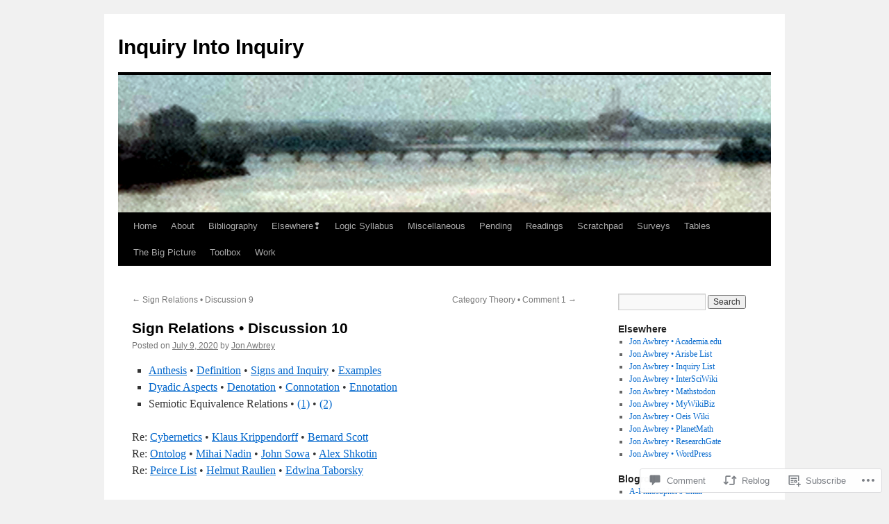

--- FILE ---
content_type: text/html; charset=UTF-8
request_url: https://inquiryintoinquiry.com/2020/07/09/sign-relations-discussion-10/
body_size: 43582
content:
<!DOCTYPE html>
<html lang="en">
<head>
<meta charset="UTF-8" />
<title>
Sign Relations • Discussion 10 | Inquiry Into Inquiry</title>
<link rel="profile" href="https://gmpg.org/xfn/11" />
<link rel="stylesheet" type="text/css" media="all" href="https://s0.wp.com/wp-content/themes/pub/twentyten/style.css?m=1659017451i&amp;ver=20190507" />
<link rel="pingback" href="https://inquiryintoinquiry.com/xmlrpc.php">
<meta name='robots' content='max-image-preview:large' />

<!-- Async WordPress.com Remote Login -->
<script id="wpcom_remote_login_js">
var wpcom_remote_login_extra_auth = '';
function wpcom_remote_login_remove_dom_node_id( element_id ) {
	var dom_node = document.getElementById( element_id );
	if ( dom_node ) { dom_node.parentNode.removeChild( dom_node ); }
}
function wpcom_remote_login_remove_dom_node_classes( class_name ) {
	var dom_nodes = document.querySelectorAll( '.' + class_name );
	for ( var i = 0; i < dom_nodes.length; i++ ) {
		dom_nodes[ i ].parentNode.removeChild( dom_nodes[ i ] );
	}
}
function wpcom_remote_login_final_cleanup() {
	wpcom_remote_login_remove_dom_node_classes( "wpcom_remote_login_msg" );
	wpcom_remote_login_remove_dom_node_id( "wpcom_remote_login_key" );
	wpcom_remote_login_remove_dom_node_id( "wpcom_remote_login_validate" );
	wpcom_remote_login_remove_dom_node_id( "wpcom_remote_login_js" );
	wpcom_remote_login_remove_dom_node_id( "wpcom_request_access_iframe" );
	wpcom_remote_login_remove_dom_node_id( "wpcom_request_access_styles" );
}

// Watch for messages back from the remote login
window.addEventListener( "message", function( e ) {
	if ( e.origin === "https://r-login.wordpress.com" ) {
		var data = {};
		try {
			data = JSON.parse( e.data );
		} catch( e ) {
			wpcom_remote_login_final_cleanup();
			return;
		}

		if ( data.msg === 'LOGIN' ) {
			// Clean up the login check iframe
			wpcom_remote_login_remove_dom_node_id( "wpcom_remote_login_key" );

			var id_regex = new RegExp( /^[0-9]+$/ );
			var token_regex = new RegExp( /^.*|.*|.*$/ );
			if (
				token_regex.test( data.token )
				&& id_regex.test( data.wpcomid )
			) {
				// We have everything we need to ask for a login
				var script = document.createElement( "script" );
				script.setAttribute( "id", "wpcom_remote_login_validate" );
				script.src = '/remote-login.php?wpcom_remote_login=validate'
					+ '&wpcomid=' + data.wpcomid
					+ '&token=' + encodeURIComponent( data.token )
					+ '&host=' + window.location.protocol
					+ '//' + window.location.hostname
					+ '&postid=20901'
					+ '&is_singular=1';
				document.body.appendChild( script );
			}

			return;
		}

		// Safari ITP, not logged in, so redirect
		if ( data.msg === 'LOGIN-REDIRECT' ) {
			window.location = 'https://wordpress.com/log-in?redirect_to=' + window.location.href;
			return;
		}

		// Safari ITP, storage access failed, remove the request
		if ( data.msg === 'LOGIN-REMOVE' ) {
			var css_zap = 'html { -webkit-transition: margin-top 1s; transition: margin-top 1s; } /* 9001 */ html { margin-top: 0 !important; } * html body { margin-top: 0 !important; } @media screen and ( max-width: 782px ) { html { margin-top: 0 !important; } * html body { margin-top: 0 !important; } }';
			var style_zap = document.createElement( 'style' );
			style_zap.type = 'text/css';
			style_zap.appendChild( document.createTextNode( css_zap ) );
			document.body.appendChild( style_zap );

			var e = document.getElementById( 'wpcom_request_access_iframe' );
			e.parentNode.removeChild( e );

			document.cookie = 'wordpress_com_login_access=denied; path=/; max-age=31536000';

			return;
		}

		// Safari ITP
		if ( data.msg === 'REQUEST_ACCESS' ) {
			console.log( 'request access: safari' );

			// Check ITP iframe enable/disable knob
			if ( wpcom_remote_login_extra_auth !== 'safari_itp_iframe' ) {
				return;
			}

			// If we are in a "private window" there is no ITP.
			var private_window = false;
			try {
				var opendb = window.openDatabase( null, null, null, null );
			} catch( e ) {
				private_window = true;
			}

			if ( private_window ) {
				console.log( 'private window' );
				return;
			}

			var iframe = document.createElement( 'iframe' );
			iframe.id = 'wpcom_request_access_iframe';
			iframe.setAttribute( 'scrolling', 'no' );
			iframe.setAttribute( 'sandbox', 'allow-storage-access-by-user-activation allow-scripts allow-same-origin allow-top-navigation-by-user-activation' );
			iframe.src = 'https://r-login.wordpress.com/remote-login.php?wpcom_remote_login=request_access&origin=' + encodeURIComponent( data.origin ) + '&wpcomid=' + encodeURIComponent( data.wpcomid );

			var css = 'html { -webkit-transition: margin-top 1s; transition: margin-top 1s; } /* 9001 */ html { margin-top: 46px !important; } * html body { margin-top: 46px !important; } @media screen and ( max-width: 660px ) { html { margin-top: 71px !important; } * html body { margin-top: 71px !important; } #wpcom_request_access_iframe { display: block; height: 71px !important; } } #wpcom_request_access_iframe { border: 0px; height: 46px; position: fixed; top: 0; left: 0; width: 100%; min-width: 100%; z-index: 99999; background: #23282d; } ';

			var style = document.createElement( 'style' );
			style.type = 'text/css';
			style.id = 'wpcom_request_access_styles';
			style.appendChild( document.createTextNode( css ) );
			document.body.appendChild( style );

			document.body.appendChild( iframe );
		}

		if ( data.msg === 'DONE' ) {
			wpcom_remote_login_final_cleanup();
		}
	}
}, false );

// Inject the remote login iframe after the page has had a chance to load
// more critical resources
window.addEventListener( "DOMContentLoaded", function( e ) {
	var iframe = document.createElement( "iframe" );
	iframe.style.display = "none";
	iframe.setAttribute( "scrolling", "no" );
	iframe.setAttribute( "id", "wpcom_remote_login_key" );
	iframe.src = "https://r-login.wordpress.com/remote-login.php"
		+ "?wpcom_remote_login=key"
		+ "&origin=aHR0cHM6Ly9pbnF1aXJ5aW50b2lucXVpcnkuY29t"
		+ "&wpcomid=30677198"
		+ "&time=" + Math.floor( Date.now() / 1000 );
	document.body.appendChild( iframe );
}, false );
</script>
<link rel='dns-prefetch' href='//s0.wp.com' />
<link rel='dns-prefetch' href='//widgets.wp.com' />
<link rel='dns-prefetch' href='//wordpress.com' />
<link rel="alternate" type="application/rss+xml" title="Inquiry Into Inquiry &raquo; Feed" href="https://inquiryintoinquiry.com/feed/" />
<link rel="alternate" type="application/rss+xml" title="Inquiry Into Inquiry &raquo; Comments Feed" href="https://inquiryintoinquiry.com/comments/feed/" />
<link rel="alternate" type="application/rss+xml" title="Inquiry Into Inquiry &raquo; Sign Relations • Discussion&nbsp;10 Comments Feed" href="https://inquiryintoinquiry.com/2020/07/09/sign-relations-discussion-10/feed/" />
	<script type="text/javascript">
		/* <![CDATA[ */
		function addLoadEvent(func) {
			var oldonload = window.onload;
			if (typeof window.onload != 'function') {
				window.onload = func;
			} else {
				window.onload = function () {
					oldonload();
					func();
				}
			}
		}
		/* ]]> */
	</script>
	<link crossorigin='anonymous' rel='stylesheet' id='all-css-0-1' href='/_static/??-eJxtzEkKgDAQRNELGZs4EDfiWUJsxMzYHby+RARB3BQ8KD6cWZgUGSNDKCL7su2RwCJnbdxjCCnVWYtHggO9ZlxFTsQftYaogf+k3x2+4Vv1voRZqrHvpkHJwV5glDTa&cssminify=yes' type='text/css' media='all' />
<style id='wp-emoji-styles-inline-css'>

	img.wp-smiley, img.emoji {
		display: inline !important;
		border: none !important;
		box-shadow: none !important;
		height: 1em !important;
		width: 1em !important;
		margin: 0 0.07em !important;
		vertical-align: -0.1em !important;
		background: none !important;
		padding: 0 !important;
	}
/*# sourceURL=wp-emoji-styles-inline-css */
</style>
<link crossorigin='anonymous' rel='stylesheet' id='all-css-2-1' href='/wp-content/plugins/gutenberg-core/v22.2.0/build/styles/block-library/style.css?m=1764855221i&cssminify=yes' type='text/css' media='all' />
<style id='wp-block-library-inline-css'>
.has-text-align-justify {
	text-align:justify;
}
.has-text-align-justify{text-align:justify;}

/*# sourceURL=wp-block-library-inline-css */
</style><style id='global-styles-inline-css'>
:root{--wp--preset--aspect-ratio--square: 1;--wp--preset--aspect-ratio--4-3: 4/3;--wp--preset--aspect-ratio--3-4: 3/4;--wp--preset--aspect-ratio--3-2: 3/2;--wp--preset--aspect-ratio--2-3: 2/3;--wp--preset--aspect-ratio--16-9: 16/9;--wp--preset--aspect-ratio--9-16: 9/16;--wp--preset--color--black: #000;--wp--preset--color--cyan-bluish-gray: #abb8c3;--wp--preset--color--white: #fff;--wp--preset--color--pale-pink: #f78da7;--wp--preset--color--vivid-red: #cf2e2e;--wp--preset--color--luminous-vivid-orange: #ff6900;--wp--preset--color--luminous-vivid-amber: #fcb900;--wp--preset--color--light-green-cyan: #7bdcb5;--wp--preset--color--vivid-green-cyan: #00d084;--wp--preset--color--pale-cyan-blue: #8ed1fc;--wp--preset--color--vivid-cyan-blue: #0693e3;--wp--preset--color--vivid-purple: #9b51e0;--wp--preset--color--blue: #0066cc;--wp--preset--color--medium-gray: #666;--wp--preset--color--light-gray: #f1f1f1;--wp--preset--gradient--vivid-cyan-blue-to-vivid-purple: linear-gradient(135deg,rgb(6,147,227) 0%,rgb(155,81,224) 100%);--wp--preset--gradient--light-green-cyan-to-vivid-green-cyan: linear-gradient(135deg,rgb(122,220,180) 0%,rgb(0,208,130) 100%);--wp--preset--gradient--luminous-vivid-amber-to-luminous-vivid-orange: linear-gradient(135deg,rgb(252,185,0) 0%,rgb(255,105,0) 100%);--wp--preset--gradient--luminous-vivid-orange-to-vivid-red: linear-gradient(135deg,rgb(255,105,0) 0%,rgb(207,46,46) 100%);--wp--preset--gradient--very-light-gray-to-cyan-bluish-gray: linear-gradient(135deg,rgb(238,238,238) 0%,rgb(169,184,195) 100%);--wp--preset--gradient--cool-to-warm-spectrum: linear-gradient(135deg,rgb(74,234,220) 0%,rgb(151,120,209) 20%,rgb(207,42,186) 40%,rgb(238,44,130) 60%,rgb(251,105,98) 80%,rgb(254,248,76) 100%);--wp--preset--gradient--blush-light-purple: linear-gradient(135deg,rgb(255,206,236) 0%,rgb(152,150,240) 100%);--wp--preset--gradient--blush-bordeaux: linear-gradient(135deg,rgb(254,205,165) 0%,rgb(254,45,45) 50%,rgb(107,0,62) 100%);--wp--preset--gradient--luminous-dusk: linear-gradient(135deg,rgb(255,203,112) 0%,rgb(199,81,192) 50%,rgb(65,88,208) 100%);--wp--preset--gradient--pale-ocean: linear-gradient(135deg,rgb(255,245,203) 0%,rgb(182,227,212) 50%,rgb(51,167,181) 100%);--wp--preset--gradient--electric-grass: linear-gradient(135deg,rgb(202,248,128) 0%,rgb(113,206,126) 100%);--wp--preset--gradient--midnight: linear-gradient(135deg,rgb(2,3,129) 0%,rgb(40,116,252) 100%);--wp--preset--font-size--small: 13px;--wp--preset--font-size--medium: 20px;--wp--preset--font-size--large: 36px;--wp--preset--font-size--x-large: 42px;--wp--preset--font-family--albert-sans: 'Albert Sans', sans-serif;--wp--preset--font-family--alegreya: Alegreya, serif;--wp--preset--font-family--arvo: Arvo, serif;--wp--preset--font-family--bodoni-moda: 'Bodoni Moda', serif;--wp--preset--font-family--bricolage-grotesque: 'Bricolage Grotesque', sans-serif;--wp--preset--font-family--cabin: Cabin, sans-serif;--wp--preset--font-family--chivo: Chivo, sans-serif;--wp--preset--font-family--commissioner: Commissioner, sans-serif;--wp--preset--font-family--cormorant: Cormorant, serif;--wp--preset--font-family--courier-prime: 'Courier Prime', monospace;--wp--preset--font-family--crimson-pro: 'Crimson Pro', serif;--wp--preset--font-family--dm-mono: 'DM Mono', monospace;--wp--preset--font-family--dm-sans: 'DM Sans', sans-serif;--wp--preset--font-family--dm-serif-display: 'DM Serif Display', serif;--wp--preset--font-family--domine: Domine, serif;--wp--preset--font-family--eb-garamond: 'EB Garamond', serif;--wp--preset--font-family--epilogue: Epilogue, sans-serif;--wp--preset--font-family--fahkwang: Fahkwang, sans-serif;--wp--preset--font-family--figtree: Figtree, sans-serif;--wp--preset--font-family--fira-sans: 'Fira Sans', sans-serif;--wp--preset--font-family--fjalla-one: 'Fjalla One', sans-serif;--wp--preset--font-family--fraunces: Fraunces, serif;--wp--preset--font-family--gabarito: Gabarito, system-ui;--wp--preset--font-family--ibm-plex-mono: 'IBM Plex Mono', monospace;--wp--preset--font-family--ibm-plex-sans: 'IBM Plex Sans', sans-serif;--wp--preset--font-family--ibarra-real-nova: 'Ibarra Real Nova', serif;--wp--preset--font-family--instrument-serif: 'Instrument Serif', serif;--wp--preset--font-family--inter: Inter, sans-serif;--wp--preset--font-family--josefin-sans: 'Josefin Sans', sans-serif;--wp--preset--font-family--jost: Jost, sans-serif;--wp--preset--font-family--libre-baskerville: 'Libre Baskerville', serif;--wp--preset--font-family--libre-franklin: 'Libre Franklin', sans-serif;--wp--preset--font-family--literata: Literata, serif;--wp--preset--font-family--lora: Lora, serif;--wp--preset--font-family--merriweather: Merriweather, serif;--wp--preset--font-family--montserrat: Montserrat, sans-serif;--wp--preset--font-family--newsreader: Newsreader, serif;--wp--preset--font-family--noto-sans-mono: 'Noto Sans Mono', sans-serif;--wp--preset--font-family--nunito: Nunito, sans-serif;--wp--preset--font-family--open-sans: 'Open Sans', sans-serif;--wp--preset--font-family--overpass: Overpass, sans-serif;--wp--preset--font-family--pt-serif: 'PT Serif', serif;--wp--preset--font-family--petrona: Petrona, serif;--wp--preset--font-family--piazzolla: Piazzolla, serif;--wp--preset--font-family--playfair-display: 'Playfair Display', serif;--wp--preset--font-family--plus-jakarta-sans: 'Plus Jakarta Sans', sans-serif;--wp--preset--font-family--poppins: Poppins, sans-serif;--wp--preset--font-family--raleway: Raleway, sans-serif;--wp--preset--font-family--roboto: Roboto, sans-serif;--wp--preset--font-family--roboto-slab: 'Roboto Slab', serif;--wp--preset--font-family--rubik: Rubik, sans-serif;--wp--preset--font-family--rufina: Rufina, serif;--wp--preset--font-family--sora: Sora, sans-serif;--wp--preset--font-family--source-sans-3: 'Source Sans 3', sans-serif;--wp--preset--font-family--source-serif-4: 'Source Serif 4', serif;--wp--preset--font-family--space-mono: 'Space Mono', monospace;--wp--preset--font-family--syne: Syne, sans-serif;--wp--preset--font-family--texturina: Texturina, serif;--wp--preset--font-family--urbanist: Urbanist, sans-serif;--wp--preset--font-family--work-sans: 'Work Sans', sans-serif;--wp--preset--spacing--20: 0.44rem;--wp--preset--spacing--30: 0.67rem;--wp--preset--spacing--40: 1rem;--wp--preset--spacing--50: 1.5rem;--wp--preset--spacing--60: 2.25rem;--wp--preset--spacing--70: 3.38rem;--wp--preset--spacing--80: 5.06rem;--wp--preset--shadow--natural: 6px 6px 9px rgba(0, 0, 0, 0.2);--wp--preset--shadow--deep: 12px 12px 50px rgba(0, 0, 0, 0.4);--wp--preset--shadow--sharp: 6px 6px 0px rgba(0, 0, 0, 0.2);--wp--preset--shadow--outlined: 6px 6px 0px -3px rgb(255, 255, 255), 6px 6px rgb(0, 0, 0);--wp--preset--shadow--crisp: 6px 6px 0px rgb(0, 0, 0);}:where(.is-layout-flex){gap: 0.5em;}:where(.is-layout-grid){gap: 0.5em;}body .is-layout-flex{display: flex;}.is-layout-flex{flex-wrap: wrap;align-items: center;}.is-layout-flex > :is(*, div){margin: 0;}body .is-layout-grid{display: grid;}.is-layout-grid > :is(*, div){margin: 0;}:where(.wp-block-columns.is-layout-flex){gap: 2em;}:where(.wp-block-columns.is-layout-grid){gap: 2em;}:where(.wp-block-post-template.is-layout-flex){gap: 1.25em;}:where(.wp-block-post-template.is-layout-grid){gap: 1.25em;}.has-black-color{color: var(--wp--preset--color--black) !important;}.has-cyan-bluish-gray-color{color: var(--wp--preset--color--cyan-bluish-gray) !important;}.has-white-color{color: var(--wp--preset--color--white) !important;}.has-pale-pink-color{color: var(--wp--preset--color--pale-pink) !important;}.has-vivid-red-color{color: var(--wp--preset--color--vivid-red) !important;}.has-luminous-vivid-orange-color{color: var(--wp--preset--color--luminous-vivid-orange) !important;}.has-luminous-vivid-amber-color{color: var(--wp--preset--color--luminous-vivid-amber) !important;}.has-light-green-cyan-color{color: var(--wp--preset--color--light-green-cyan) !important;}.has-vivid-green-cyan-color{color: var(--wp--preset--color--vivid-green-cyan) !important;}.has-pale-cyan-blue-color{color: var(--wp--preset--color--pale-cyan-blue) !important;}.has-vivid-cyan-blue-color{color: var(--wp--preset--color--vivid-cyan-blue) !important;}.has-vivid-purple-color{color: var(--wp--preset--color--vivid-purple) !important;}.has-black-background-color{background-color: var(--wp--preset--color--black) !important;}.has-cyan-bluish-gray-background-color{background-color: var(--wp--preset--color--cyan-bluish-gray) !important;}.has-white-background-color{background-color: var(--wp--preset--color--white) !important;}.has-pale-pink-background-color{background-color: var(--wp--preset--color--pale-pink) !important;}.has-vivid-red-background-color{background-color: var(--wp--preset--color--vivid-red) !important;}.has-luminous-vivid-orange-background-color{background-color: var(--wp--preset--color--luminous-vivid-orange) !important;}.has-luminous-vivid-amber-background-color{background-color: var(--wp--preset--color--luminous-vivid-amber) !important;}.has-light-green-cyan-background-color{background-color: var(--wp--preset--color--light-green-cyan) !important;}.has-vivid-green-cyan-background-color{background-color: var(--wp--preset--color--vivid-green-cyan) !important;}.has-pale-cyan-blue-background-color{background-color: var(--wp--preset--color--pale-cyan-blue) !important;}.has-vivid-cyan-blue-background-color{background-color: var(--wp--preset--color--vivid-cyan-blue) !important;}.has-vivid-purple-background-color{background-color: var(--wp--preset--color--vivid-purple) !important;}.has-black-border-color{border-color: var(--wp--preset--color--black) !important;}.has-cyan-bluish-gray-border-color{border-color: var(--wp--preset--color--cyan-bluish-gray) !important;}.has-white-border-color{border-color: var(--wp--preset--color--white) !important;}.has-pale-pink-border-color{border-color: var(--wp--preset--color--pale-pink) !important;}.has-vivid-red-border-color{border-color: var(--wp--preset--color--vivid-red) !important;}.has-luminous-vivid-orange-border-color{border-color: var(--wp--preset--color--luminous-vivid-orange) !important;}.has-luminous-vivid-amber-border-color{border-color: var(--wp--preset--color--luminous-vivid-amber) !important;}.has-light-green-cyan-border-color{border-color: var(--wp--preset--color--light-green-cyan) !important;}.has-vivid-green-cyan-border-color{border-color: var(--wp--preset--color--vivid-green-cyan) !important;}.has-pale-cyan-blue-border-color{border-color: var(--wp--preset--color--pale-cyan-blue) !important;}.has-vivid-cyan-blue-border-color{border-color: var(--wp--preset--color--vivid-cyan-blue) !important;}.has-vivid-purple-border-color{border-color: var(--wp--preset--color--vivid-purple) !important;}.has-vivid-cyan-blue-to-vivid-purple-gradient-background{background: var(--wp--preset--gradient--vivid-cyan-blue-to-vivid-purple) !important;}.has-light-green-cyan-to-vivid-green-cyan-gradient-background{background: var(--wp--preset--gradient--light-green-cyan-to-vivid-green-cyan) !important;}.has-luminous-vivid-amber-to-luminous-vivid-orange-gradient-background{background: var(--wp--preset--gradient--luminous-vivid-amber-to-luminous-vivid-orange) !important;}.has-luminous-vivid-orange-to-vivid-red-gradient-background{background: var(--wp--preset--gradient--luminous-vivid-orange-to-vivid-red) !important;}.has-very-light-gray-to-cyan-bluish-gray-gradient-background{background: var(--wp--preset--gradient--very-light-gray-to-cyan-bluish-gray) !important;}.has-cool-to-warm-spectrum-gradient-background{background: var(--wp--preset--gradient--cool-to-warm-spectrum) !important;}.has-blush-light-purple-gradient-background{background: var(--wp--preset--gradient--blush-light-purple) !important;}.has-blush-bordeaux-gradient-background{background: var(--wp--preset--gradient--blush-bordeaux) !important;}.has-luminous-dusk-gradient-background{background: var(--wp--preset--gradient--luminous-dusk) !important;}.has-pale-ocean-gradient-background{background: var(--wp--preset--gradient--pale-ocean) !important;}.has-electric-grass-gradient-background{background: var(--wp--preset--gradient--electric-grass) !important;}.has-midnight-gradient-background{background: var(--wp--preset--gradient--midnight) !important;}.has-small-font-size{font-size: var(--wp--preset--font-size--small) !important;}.has-medium-font-size{font-size: var(--wp--preset--font-size--medium) !important;}.has-large-font-size{font-size: var(--wp--preset--font-size--large) !important;}.has-x-large-font-size{font-size: var(--wp--preset--font-size--x-large) !important;}.has-albert-sans-font-family{font-family: var(--wp--preset--font-family--albert-sans) !important;}.has-alegreya-font-family{font-family: var(--wp--preset--font-family--alegreya) !important;}.has-arvo-font-family{font-family: var(--wp--preset--font-family--arvo) !important;}.has-bodoni-moda-font-family{font-family: var(--wp--preset--font-family--bodoni-moda) !important;}.has-bricolage-grotesque-font-family{font-family: var(--wp--preset--font-family--bricolage-grotesque) !important;}.has-cabin-font-family{font-family: var(--wp--preset--font-family--cabin) !important;}.has-chivo-font-family{font-family: var(--wp--preset--font-family--chivo) !important;}.has-commissioner-font-family{font-family: var(--wp--preset--font-family--commissioner) !important;}.has-cormorant-font-family{font-family: var(--wp--preset--font-family--cormorant) !important;}.has-courier-prime-font-family{font-family: var(--wp--preset--font-family--courier-prime) !important;}.has-crimson-pro-font-family{font-family: var(--wp--preset--font-family--crimson-pro) !important;}.has-dm-mono-font-family{font-family: var(--wp--preset--font-family--dm-mono) !important;}.has-dm-sans-font-family{font-family: var(--wp--preset--font-family--dm-sans) !important;}.has-dm-serif-display-font-family{font-family: var(--wp--preset--font-family--dm-serif-display) !important;}.has-domine-font-family{font-family: var(--wp--preset--font-family--domine) !important;}.has-eb-garamond-font-family{font-family: var(--wp--preset--font-family--eb-garamond) !important;}.has-epilogue-font-family{font-family: var(--wp--preset--font-family--epilogue) !important;}.has-fahkwang-font-family{font-family: var(--wp--preset--font-family--fahkwang) !important;}.has-figtree-font-family{font-family: var(--wp--preset--font-family--figtree) !important;}.has-fira-sans-font-family{font-family: var(--wp--preset--font-family--fira-sans) !important;}.has-fjalla-one-font-family{font-family: var(--wp--preset--font-family--fjalla-one) !important;}.has-fraunces-font-family{font-family: var(--wp--preset--font-family--fraunces) !important;}.has-gabarito-font-family{font-family: var(--wp--preset--font-family--gabarito) !important;}.has-ibm-plex-mono-font-family{font-family: var(--wp--preset--font-family--ibm-plex-mono) !important;}.has-ibm-plex-sans-font-family{font-family: var(--wp--preset--font-family--ibm-plex-sans) !important;}.has-ibarra-real-nova-font-family{font-family: var(--wp--preset--font-family--ibarra-real-nova) !important;}.has-instrument-serif-font-family{font-family: var(--wp--preset--font-family--instrument-serif) !important;}.has-inter-font-family{font-family: var(--wp--preset--font-family--inter) !important;}.has-josefin-sans-font-family{font-family: var(--wp--preset--font-family--josefin-sans) !important;}.has-jost-font-family{font-family: var(--wp--preset--font-family--jost) !important;}.has-libre-baskerville-font-family{font-family: var(--wp--preset--font-family--libre-baskerville) !important;}.has-libre-franklin-font-family{font-family: var(--wp--preset--font-family--libre-franklin) !important;}.has-literata-font-family{font-family: var(--wp--preset--font-family--literata) !important;}.has-lora-font-family{font-family: var(--wp--preset--font-family--lora) !important;}.has-merriweather-font-family{font-family: var(--wp--preset--font-family--merriweather) !important;}.has-montserrat-font-family{font-family: var(--wp--preset--font-family--montserrat) !important;}.has-newsreader-font-family{font-family: var(--wp--preset--font-family--newsreader) !important;}.has-noto-sans-mono-font-family{font-family: var(--wp--preset--font-family--noto-sans-mono) !important;}.has-nunito-font-family{font-family: var(--wp--preset--font-family--nunito) !important;}.has-open-sans-font-family{font-family: var(--wp--preset--font-family--open-sans) !important;}.has-overpass-font-family{font-family: var(--wp--preset--font-family--overpass) !important;}.has-pt-serif-font-family{font-family: var(--wp--preset--font-family--pt-serif) !important;}.has-petrona-font-family{font-family: var(--wp--preset--font-family--petrona) !important;}.has-piazzolla-font-family{font-family: var(--wp--preset--font-family--piazzolla) !important;}.has-playfair-display-font-family{font-family: var(--wp--preset--font-family--playfair-display) !important;}.has-plus-jakarta-sans-font-family{font-family: var(--wp--preset--font-family--plus-jakarta-sans) !important;}.has-poppins-font-family{font-family: var(--wp--preset--font-family--poppins) !important;}.has-raleway-font-family{font-family: var(--wp--preset--font-family--raleway) !important;}.has-roboto-font-family{font-family: var(--wp--preset--font-family--roboto) !important;}.has-roboto-slab-font-family{font-family: var(--wp--preset--font-family--roboto-slab) !important;}.has-rubik-font-family{font-family: var(--wp--preset--font-family--rubik) !important;}.has-rufina-font-family{font-family: var(--wp--preset--font-family--rufina) !important;}.has-sora-font-family{font-family: var(--wp--preset--font-family--sora) !important;}.has-source-sans-3-font-family{font-family: var(--wp--preset--font-family--source-sans-3) !important;}.has-source-serif-4-font-family{font-family: var(--wp--preset--font-family--source-serif-4) !important;}.has-space-mono-font-family{font-family: var(--wp--preset--font-family--space-mono) !important;}.has-syne-font-family{font-family: var(--wp--preset--font-family--syne) !important;}.has-texturina-font-family{font-family: var(--wp--preset--font-family--texturina) !important;}.has-urbanist-font-family{font-family: var(--wp--preset--font-family--urbanist) !important;}.has-work-sans-font-family{font-family: var(--wp--preset--font-family--work-sans) !important;}
/*# sourceURL=global-styles-inline-css */
</style>

<style id='classic-theme-styles-inline-css'>
/*! This file is auto-generated */
.wp-block-button__link{color:#fff;background-color:#32373c;border-radius:9999px;box-shadow:none;text-decoration:none;padding:calc(.667em + 2px) calc(1.333em + 2px);font-size:1.125em}.wp-block-file__button{background:#32373c;color:#fff;text-decoration:none}
/*# sourceURL=/wp-includes/css/classic-themes.min.css */
</style>
<link crossorigin='anonymous' rel='stylesheet' id='all-css-4-1' href='/_static/??-eJx9j8EOwjAIhl/IyvTgvBgfxXQtmZ2jbQrdfHxZll3U7ELgh48fYM7GpSgYBaiaPNY+RAaXCqpO2QroBKEPFkckHTs65gP8x+bgexTFecuN4HsfyWpjui4XZDYaKVQy8lQv3uMGlGzdy6i0rlgbQCnFrfmYMPpUwFZJZEWC+8GAi4OuhtHDhKVTaxWXN/m7Xo650+3UXprm3J6a6/ABpBt3RQ==&cssminify=yes' type='text/css' media='all' />
<link rel='stylesheet' id='verbum-gutenberg-css-css' href='https://widgets.wp.com/verbum-block-editor/block-editor.css?ver=1738686361' media='all' />
<link crossorigin='anonymous' rel='stylesheet' id='all-css-6-1' href='/_static/??-eJyNjU0KgCAQhS+UTUJFLqK7JFKWo4Ij0u2bCCJatZv3vZ+BEoUOnownwCyiy4v1CXRAZCSc3Q2r9CE1kwos+ECW2+k5buO1SatBXoh5BioMDqYwu6D3n9lEhzOiRP5/FSYcZS+btlPdoLYT8r1GzA==&cssminify=yes' type='text/css' media='all' />
<style id='jetpack_facebook_likebox-inline-css'>
.widget_facebook_likebox {
	overflow: hidden;
}

/*# sourceURL=/wp-content/mu-plugins/jetpack-plugin/moon/modules/widgets/facebook-likebox/style.css */
</style>
<link crossorigin='anonymous' rel='stylesheet' id='all-css-8-1' href='/_static/??-eJzTLy/QTc7PK0nNK9HPLdUtyClNz8wr1i9KTcrJTwcy0/WTi5G5ekCujj52Temp+bo5+cmJJZn5eSgc3bScxMwikFb7XFtDE1NLExMLc0OTLACohS2q&cssminify=yes' type='text/css' media='all' />
<style id='jetpack-global-styles-frontend-style-inline-css'>
:root { --font-headings: unset; --font-base: unset; --font-headings-default: -apple-system,BlinkMacSystemFont,"Segoe UI",Roboto,Oxygen-Sans,Ubuntu,Cantarell,"Helvetica Neue",sans-serif; --font-base-default: -apple-system,BlinkMacSystemFont,"Segoe UI",Roboto,Oxygen-Sans,Ubuntu,Cantarell,"Helvetica Neue",sans-serif;}
/*# sourceURL=jetpack-global-styles-frontend-style-inline-css */
</style>
<link crossorigin='anonymous' rel='stylesheet' id='all-css-10-1' href='/_static/??-eJyNjcEKwjAQRH/IuFRT6kX8FNkmS5K6yQY3Qfx7bfEiXrwM82B4A49qnJRGpUHupnIPqSgs1Cq624chi6zhO5OCRryTR++fW00l7J3qDv43XVNxoOISsmEJol/wY2uR8vs3WggsM/I6uOTzMI3Hw8lOg11eUT1JKA==&cssminify=yes' type='text/css' media='all' />
<script type="text/javascript" id="jetpack_related-posts-js-extra">
/* <![CDATA[ */
var related_posts_js_options = {"post_heading":"h4"};
//# sourceURL=jetpack_related-posts-js-extra
/* ]]> */
</script>
<script type="text/javascript" id="wpcom-actionbar-placeholder-js-extra">
/* <![CDATA[ */
var actionbardata = {"siteID":"30677198","postID":"20901","siteURL":"https://inquiryintoinquiry.com","xhrURL":"https://inquiryintoinquiry.com/wp-admin/admin-ajax.php","nonce":"538b1bcb63","isLoggedIn":"","statusMessage":"","subsEmailDefault":"instantly","proxyScriptUrl":"https://s0.wp.com/wp-content/js/wpcom-proxy-request.js?m=1513050504i&amp;ver=20211021","shortlink":"https://wp.me/p24Ixw-5r7","i18n":{"followedText":"New posts from this site will now appear in your \u003Ca href=\"https://wordpress.com/reader\"\u003EReader\u003C/a\u003E","foldBar":"Collapse this bar","unfoldBar":"Expand this bar","shortLinkCopied":"Shortlink copied to clipboard."}};
//# sourceURL=wpcom-actionbar-placeholder-js-extra
/* ]]> */
</script>
<script type="text/javascript" id="jetpack-mu-wpcom-settings-js-before">
/* <![CDATA[ */
var JETPACK_MU_WPCOM_SETTINGS = {"assetsUrl":"https://s0.wp.com/wp-content/mu-plugins/jetpack-mu-wpcom-plugin/moon/jetpack_vendor/automattic/jetpack-mu-wpcom/src/build/"};
//# sourceURL=jetpack-mu-wpcom-settings-js-before
/* ]]> */
</script>
<script crossorigin='anonymous' type='text/javascript'  src='/_static/??/wp-content/mu-plugins/jetpack-plugin/moon/_inc/build/related-posts/related-posts.min.js,/wp-content/js/rlt-proxy.js?m=1755006225j'></script>
<script type="text/javascript" id="rlt-proxy-js-after">
/* <![CDATA[ */
	rltInitialize( {"token":null,"iframeOrigins":["https:\/\/widgets.wp.com"]} );
//# sourceURL=rlt-proxy-js-after
/* ]]> */
</script>
<link rel="EditURI" type="application/rsd+xml" title="RSD" href="https://inquiryintoinquiry.wordpress.com/xmlrpc.php?rsd" />
<meta name="generator" content="WordPress.com" />
<link rel="canonical" href="https://inquiryintoinquiry.com/2020/07/09/sign-relations-discussion-10/" />
<link rel='shortlink' href='https://wp.me/p24Ixw-5r7' />
<link rel="alternate" type="application/json+oembed" href="https://public-api.wordpress.com/oembed/?format=json&amp;url=https%3A%2F%2Finquiryintoinquiry.com%2F2020%2F07%2F09%2Fsign-relations-discussion-10%2F&amp;for=wpcom-auto-discovery" /><link rel="alternate" type="application/xml+oembed" href="https://public-api.wordpress.com/oembed/?format=xml&amp;url=https%3A%2F%2Finquiryintoinquiry.com%2F2020%2F07%2F09%2Fsign-relations-discussion-10%2F&amp;for=wpcom-auto-discovery" />
<!-- Jetpack Open Graph Tags -->
<meta property="og:type" content="article" />
<meta property="og:title" content="Sign Relations • Discussion 10" />
<meta property="og:url" content="https://inquiryintoinquiry.com/2020/07/09/sign-relations-discussion-10/" />
<meta property="og:description" content="Anthesis &bull; Definition &bull; Signs and Inquiry &bull; Examples Dyadic Aspects &bull; Denotation &bull; Connotation &bull; Ennotation Semiotic Equivalence Relations &bull; (1) &bull; (2) Re: Cy…" />
<meta property="article:published_time" content="2020-07-09T20:32:05+00:00" />
<meta property="article:modified_time" content="2022-06-25T20:00:05+00:00" />
<meta property="og:site_name" content="Inquiry Into Inquiry" />
<meta property="og:image" content="https://s0.wp.com/i/blank.jpg?m=1383295312i" />
<meta property="og:image:width" content="200" />
<meta property="og:image:height" content="200" />
<meta property="og:image:alt" content="" />
<meta property="og:locale" content="en_US" />
<meta property="article:publisher" content="https://www.facebook.com/WordPresscom" />
<meta name="twitter:text:title" content="Sign Relations • Discussion&nbsp;10" />
<meta name="twitter:card" content="summary" />

<!-- End Jetpack Open Graph Tags -->
<link rel="shortcut icon" type="image/x-icon" href="https://s0.wp.com/i/favicon.ico?m=1713425267i" sizes="16x16 24x24 32x32 48x48" />
<link rel="icon" type="image/x-icon" href="https://s0.wp.com/i/favicon.ico?m=1713425267i" sizes="16x16 24x24 32x32 48x48" />
<link rel="apple-touch-icon" href="https://s0.wp.com/i/webclip.png?m=1713868326i" />
<link rel='openid.server' href='https://inquiryintoinquiry.com/?openidserver=1' />
<link rel='openid.delegate' href='https://inquiryintoinquiry.com/' />
<link rel="search" type="application/opensearchdescription+xml" href="https://inquiryintoinquiry.com/osd.xml" title="Inquiry Into Inquiry" />
<link rel="search" type="application/opensearchdescription+xml" href="https://s1.wp.com/opensearch.xml" title="WordPress.com" />
<meta property="fediverse:creator" name="fediverse:creator" content="inquiryintoinquiry.com@inquiryintoinquiry.com" />
		<style type="text/css">
			.recentcomments a {
				display: inline !important;
				padding: 0 !important;
				margin: 0 !important;
			}

			table.recentcommentsavatartop img.avatar, table.recentcommentsavatarend img.avatar {
				border: 0px;
				margin: 0;
			}

			table.recentcommentsavatartop a, table.recentcommentsavatarend a {
				border: 0px !important;
				background-color: transparent !important;
			}

			td.recentcommentsavatarend, td.recentcommentsavatartop {
				padding: 0px 0px 1px 0px;
				margin: 0px;
			}

			td.recentcommentstextend {
				border: none !important;
				padding: 0px 0px 2px 10px;
			}

			.rtl td.recentcommentstextend {
				padding: 0px 10px 2px 0px;
			}

			td.recentcommentstexttop {
				border: none;
				padding: 0px 0px 0px 10px;
			}

			.rtl td.recentcommentstexttop {
				padding: 0px 10px 0px 0px;
			}
		</style>
		<meta name="description" content="Anthesis &bull; Definition &bull; Signs and Inquiry &bull; Examples Dyadic Aspects &bull; Denotation &bull; Connotation &bull; Ennotation Semiotic Equivalence Relations &bull; (1) &bull; (2) Re: Cybernetics &bull; Klaus Krippendorff &bull; Bernard Scott Re: Ontolog &bull; Mihai Nadin &bull; John Sowa &bull; Alex Shkotin Re: Peirce List &bull; Helmut Raulien &bull; Edwina Taborsky While engaged in&hellip;" />

<link rel="alternate" title="ActivityPub (JSON)" type="application/activity+json" href="https://inquiryintoinquiry.com/2020/07/09/sign-relations-discussion-10/" />
<link crossorigin='anonymous' rel='stylesheet' id='all-css-0-3' href='/wp-content/mu-plugins/jetpack-plugin/moon/_inc/build/subscriptions/subscriptions.min.css?m=1753976312i&cssminify=yes' type='text/css' media='all' />
</head>

<body class="wp-singular post-template-default single single-post postid-20901 single-format-standard wp-theme-pubtwentyten customizer-styles-applied single-author jetpack-reblog-enabled">
<div id="wrapper" class="hfeed">
	<div id="header">
		<div id="masthead">
			<div id="branding" role="banner">
								<div id="site-title">
					<span>
						<a href="https://inquiryintoinquiry.com/" title="Inquiry Into Inquiry" rel="home">Inquiry Into Inquiry</a>
					</span>
				</div>
				<div id="site-description"></div>

									<a class="home-link" href="https://inquiryintoinquiry.com/" title="Inquiry Into Inquiry" rel="home">
						<img src="https://inquiryintoinquiry.com/wp-content/uploads/2012/01/inquiry-into-inquiry-header-1.jpg" width="940" height="198" alt="" />
					</a>
								</div><!-- #branding -->

			<div id="access" role="navigation">
								<div class="skip-link screen-reader-text"><a href="#content" title="Skip to content">Skip to content</a></div>
				<div class="menu"><ul>
<li ><a href="https://inquiryintoinquiry.com/">Home</a></li><li class="page_item page-item-2"><a href="https://inquiryintoinquiry.com/about/">About</a></li>
<li class="page_item page-item-1502"><a href="https://inquiryintoinquiry.com/bibliography/">Bibliography</a></li>
<li class="page_item page-item-499"><a href="https://inquiryintoinquiry.com/elsewhere%e2%9d%a2/">Elsewhere❢</a></li>
<li class="page_item page-item-14726"><a href="https://inquiryintoinquiry.com/logic-syllabus/">Logic Syllabus</a></li>
<li class="page_item page-item-936"><a href="https://inquiryintoinquiry.com/miscellaneous/">Miscellaneous</a></li>
<li class="page_item page-item-364"><a href="https://inquiryintoinquiry.com/pending/">Pending</a></li>
<li class="page_item page-item-1047"><a href="https://inquiryintoinquiry.com/readings/">Readings</a></li>
<li class="page_item page-item-381"><a href="https://inquiryintoinquiry.com/scratchpad/">Scratchpad</a></li>
<li class="page_item page-item-6745"><a href="https://inquiryintoinquiry.com/surveys/">Surveys</a></li>
<li class="page_item page-item-2272"><a href="https://inquiryintoinquiry.com/tables/">Tables</a></li>
<li class="page_item page-item-439"><a href="https://inquiryintoinquiry.com/the-big-picture/">The Big Picture</a></li>
<li class="page_item page-item-360"><a href="https://inquiryintoinquiry.com/toolbox/">Toolbox</a></li>
<li class="page_item page-item-2265 page_item_has_children"><a href="https://inquiryintoinquiry.com/work/">Work</a>
<ul class='children'>
	<li class="page_item page-item-80"><a href="https://inquiryintoinquiry.com/work/work-1/">Work 1</a></li>
	<li class="page_item page-item-1991"><a href="https://inquiryintoinquiry.com/work/work-2/">Work 2</a></li>
	<li class="page_item page-item-3055"><a href="https://inquiryintoinquiry.com/work/work-3/">Work 3</a></li>
	<li class="page_item page-item-3305"><a href="https://inquiryintoinquiry.com/work/work-4/">Work 4</a></li>
	<li class="page_item page-item-3759"><a href="https://inquiryintoinquiry.com/work/work-5/">Work 5</a></li>
	<li class="page_item page-item-5001"><a href="https://inquiryintoinquiry.com/work/work-6/">Work 6</a></li>
	<li class="page_item page-item-5238"><a href="https://inquiryintoinquiry.com/work/work-7/">Work 7</a></li>
	<li class="page_item page-item-5646"><a href="https://inquiryintoinquiry.com/work/work-8/">Work 8</a></li>
	<li class="page_item page-item-5809"><a href="https://inquiryintoinquiry.com/work/work-9/">Work 9</a></li>
	<li class="page_item page-item-5863"><a href="https://inquiryintoinquiry.com/work/work-a/">Work A</a></li>
	<li class="page_item page-item-7916"><a href="https://inquiryintoinquiry.com/work/work-b/">Work B</a></li>
	<li class="page_item page-item-8887"><a href="https://inquiryintoinquiry.com/work/work-c/">Work C</a></li>
	<li class="page_item page-item-8891"><a href="https://inquiryintoinquiry.com/work/work-d/">Work D</a></li>
	<li class="page_item page-item-9328"><a href="https://inquiryintoinquiry.com/work/work-e/">Work E</a></li>
	<li class="page_item page-item-9515"><a href="https://inquiryintoinquiry.com/work/work-f/">Work F</a></li>
	<li class="page_item page-item-11549"><a href="https://inquiryintoinquiry.com/work/work-g/">Work G</a></li>
	<li class="page_item page-item-12386"><a href="https://inquiryintoinquiry.com/work/work-h/">Work H</a></li>
	<li class="page_item page-item-14832"><a href="https://inquiryintoinquiry.com/work/work-i/">Work I</a></li>
	<li class="page_item page-item-15073"><a href="https://inquiryintoinquiry.com/work/work-j/">Work J</a></li>
	<li class="page_item page-item-15292"><a href="https://inquiryintoinquiry.com/work/work-k/">Work K</a></li>
	<li class="page_item page-item-15317"><a href="https://inquiryintoinquiry.com/work/work-l/">Work L</a></li>
	<li class="page_item page-item-15735"><a href="https://inquiryintoinquiry.com/work/work-m/">Work M</a></li>
	<li class="page_item page-item-16578"><a href="https://inquiryintoinquiry.com/work/work-n/">Work N</a></li>
	<li class="page_item page-item-17408"><a href="https://inquiryintoinquiry.com/work/work-o/">Work O</a></li>
	<li class="page_item page-item-17560"><a href="https://inquiryintoinquiry.com/work/work-p/">Work P</a></li>
	<li class="page_item page-item-17786"><a href="https://inquiryintoinquiry.com/work/work-q/">Work Q</a></li>
	<li class="page_item page-item-17905"><a href="https://inquiryintoinquiry.com/work/work-r/">Work R</a></li>
	<li class="page_item page-item-18344"><a href="https://inquiryintoinquiry.com/work/work-s/">Work S</a></li>
	<li class="page_item page-item-18439"><a href="https://inquiryintoinquiry.com/work/work-t/">Work T</a></li>
	<li class="page_item page-item-18656"><a href="https://inquiryintoinquiry.com/work/work-u/">Work U</a></li>
	<li class="page_item page-item-18817"><a href="https://inquiryintoinquiry.com/work/work-v/">Work V</a></li>
	<li class="page_item page-item-18997"><a href="https://inquiryintoinquiry.com/work/work-w/">Work W</a></li>
	<li class="page_item page-item-19206"><a href="https://inquiryintoinquiry.com/work/work-x/">Work X</a></li>
	<li class="page_item page-item-21995"><a href="https://inquiryintoinquiry.com/work/work-y/">Work Y</a></li>
	<li class="page_item page-item-23761"><a href="https://inquiryintoinquiry.com/work/work-z/">Work Z</a></li>
	<li class="page_item page-item-23938"><a href="https://inquiryintoinquiry.com/work/work-%ce%b1/">Work α</a></li>
	<li class="page_item page-item-23942"><a href="https://inquiryintoinquiry.com/work/work-%ce%b2/">Work β</a></li>
	<li class="page_item page-item-23984"><a href="https://inquiryintoinquiry.com/work/work-%ce%b3/">Work γ</a></li>
	<li class="page_item page-item-24020"><a href="https://inquiryintoinquiry.com/work/work-%ce%b4/">Work δ</a></li>
	<li class="page_item page-item-24022"><a href="https://inquiryintoinquiry.com/work/work-%ce%b5/">Work ε</a></li>
	<li class="page_item page-item-24759"><a href="https://inquiryintoinquiry.com/work/work-%ce%b6/">Work ζ</a></li>
	<li class="page_item page-item-25675"><a href="https://inquiryintoinquiry.com/work/work-%ce%b7/">Work η</a></li>
	<li class="page_item page-item-25958"><a href="https://inquiryintoinquiry.com/work/work-%ce%b8/">Work θ</a></li>
	<li class="page_item page-item-26313"><a href="https://inquiryintoinquiry.com/work/work-%ce%b9/">Work ι</a></li>
	<li class="page_item page-item-26674"><a href="https://inquiryintoinquiry.com/work/work-%ce%ba/">Work κ</a></li>
	<li class="page_item page-item-27154"><a href="https://inquiryintoinquiry.com/work/work-%ce%bb/">Work λ</a></li>
	<li class="page_item page-item-27510"><a href="https://inquiryintoinquiry.com/work/work-%ce%bc/">Work μ</a></li>
	<li class="page_item page-item-27874"><a href="https://inquiryintoinquiry.com/work/work-%ce%bd/">Work ν</a></li>
	<li class="page_item page-item-28252"><a href="https://inquiryintoinquiry.com/work/work-%ce%be/">Work ξ</a></li>
	<li class="page_item page-item-30084"><a href="https://inquiryintoinquiry.com/work/work-%ce%bf/">Work ο</a></li>
	<li class="page_item page-item-30839"><a href="https://inquiryintoinquiry.com/work/work-%cf%80/">Work π</a></li>
	<li class="page_item page-item-31374"><a href="https://inquiryintoinquiry.com/work/work-%cf%81/">Work ρ</a></li>
	<li class="page_item page-item-32092"><a href="https://inquiryintoinquiry.com/work/work-%cf%83/">Work σ</a></li>
	<li class="page_item page-item-32196"><a href="https://inquiryintoinquiry.com/work/work-%cf%84/">Work τ</a></li>
	<li class="page_item page-item-32491"><a href="https://inquiryintoinquiry.com/work/work-%cf%85/">Work υ</a></li>
	<li class="page_item page-item-33551"><a href="https://inquiryintoinquiry.com/work/work-%cf%86/">Work φ</a></li>
	<li class="page_item page-item-34292"><a href="https://inquiryintoinquiry.com/work/work-%cf%87/">Work χ</a></li>
	<li class="page_item page-item-34684"><a href="https://inquiryintoinquiry.com/work/work-%cf%88/">Work ψ</a></li>
	<li class="page_item page-item-34709"><a href="https://inquiryintoinquiry.com/work/work-%cf%89/">Work ω</a></li>
	<li class="page_item page-item-34965"><a href="https://inquiryintoinquiry.com/work/work-%e4%b7%80/">Work ䷀</a></li>
	<li class="page_item page-item-34970"><a href="https://inquiryintoinquiry.com/work/work-%e4%b7%81/">Work ䷁</a></li>
	<li class="page_item page-item-35083"><a href="https://inquiryintoinquiry.com/work/work-%e4%b7%82/">Work ䷂</a></li>
	<li class="page_item page-item-35116"><a href="https://inquiryintoinquiry.com/work/work-%e4%b7%83/">Work ䷃</a></li>
	<li class="page_item page-item-35146"><a href="https://inquiryintoinquiry.com/work/work-%e4%b7%84/">Work ䷄</a></li>
	<li class="page_item page-item-35196"><a href="https://inquiryintoinquiry.com/work/work-%e4%b7%85/">Work ䷅</a></li>
	<li class="page_item page-item-35246"><a href="https://inquiryintoinquiry.com/work/work-%e4%b7%86/">Work ䷆</a></li>
	<li class="page_item page-item-35280"><a href="https://inquiryintoinquiry.com/work/work-%e4%b7%87/">Work ䷇</a></li>
	<li class="page_item page-item-35310"><a href="https://inquiryintoinquiry.com/work/work-%e4%b7%88/">Work ䷈</a></li>
	<li class="page_item page-item-35341"><a href="https://inquiryintoinquiry.com/work/work-%e4%b7%89/">Work ䷉</a></li>
	<li class="page_item page-item-35449"><a href="https://inquiryintoinquiry.com/work/work-%e4%b7%8a/">Work ䷊</a></li>
	<li class="page_item page-item-35510"><a href="https://inquiryintoinquiry.com/work/work-%e4%b7%8b/">Work ䷋</a></li>
	<li class="page_item page-item-35546"><a href="https://inquiryintoinquiry.com/work/work-%e4%b7%8c/">Work ䷌</a></li>
	<li class="page_item page-item-35616"><a href="https://inquiryintoinquiry.com/work/work-%e4%b7%8d/">Work ䷍</a></li>
	<li class="page_item page-item-35663"><a href="https://inquiryintoinquiry.com/work/work-%e4%b7%8e/">Work ䷎</a></li>
	<li class="page_item page-item-35697"><a href="https://inquiryintoinquiry.com/work/work-%e4%b7%8f/">Work ䷏</a></li>
	<li class="page_item page-item-35724"><a href="https://inquiryintoinquiry.com/work/work-%e4%b7%90/">Work ䷐</a></li>
	<li class="page_item page-item-35748"><a href="https://inquiryintoinquiry.com/work/work-%e4%b7%91/">Work ䷑</a></li>
	<li class="page_item page-item-35815"><a href="https://inquiryintoinquiry.com/work/work-%e4%b7%92/">Work ䷒</a></li>
	<li class="page_item page-item-35861"><a href="https://inquiryintoinquiry.com/work/work-%e4%b7%93/">Work ䷓</a></li>
	<li class="page_item page-item-35883"><a href="https://inquiryintoinquiry.com/work/work-%e4%b7%94/">Work ䷔</a></li>
	<li class="page_item page-item-35914"><a href="https://inquiryintoinquiry.com/work/work-%e4%b7%95/">Work ䷕</a></li>
	<li class="page_item page-item-35928"><a href="https://inquiryintoinquiry.com/work/work-%e4%b7%96/">Work ䷖</a></li>
	<li class="page_item page-item-35982"><a href="https://inquiryintoinquiry.com/work/work-%e4%b7%97/">Work ䷗</a></li>
	<li class="page_item page-item-36016"><a href="https://inquiryintoinquiry.com/work/work-%e4%b7%98/">Work ䷘</a></li>
	<li class="page_item page-item-36058"><a href="https://inquiryintoinquiry.com/work/work-%e4%b7%99/">Work ䷙</a></li>
	<li class="page_item page-item-36089"><a href="https://inquiryintoinquiry.com/work/work-%e4%b7%9a/">Work ䷚</a></li>
	<li class="page_item page-item-36117"><a href="https://inquiryintoinquiry.com/work/work-%e4%b7%9b/">Work ䷛</a></li>
	<li class="page_item page-item-36165"><a href="https://inquiryintoinquiry.com/work/work-%e4%b7%9c/">Work ䷜</a></li>
	<li class="page_item page-item-36231"><a href="https://inquiryintoinquiry.com/work/work-%e4%b7%9d/">Work ䷝</a></li>
	<li class="page_item page-item-36433"><a href="https://inquiryintoinquiry.com/work/work-%e4%b7%9e/">Work ䷞</a></li>
	<li class="page_item page-item-36496"><a href="https://inquiryintoinquiry.com/work/work-%e4%b7%9f/">Work ䷟</a></li>
	<li class="page_item page-item-36753"><a href="https://inquiryintoinquiry.com/work/work-%e4%b7%a0/">Work ䷠</a></li>
	<li class="page_item page-item-37139"><a href="https://inquiryintoinquiry.com/work/work-%e4%b7%a1/">Work ䷡</a></li>
	<li class="page_item page-item-37283"><a href="https://inquiryintoinquiry.com/work/work-%e4%b7%a2/">Work ䷢</a></li>
	<li class="page_item page-item-37414"><a href="https://inquiryintoinquiry.com/work/work-%e4%b7%a3/">Work ䷣</a></li>
	<li class="page_item page-item-37498"><a href="https://inquiryintoinquiry.com/work/work-%e4%b7%a4/">Work ䷤</a></li>
	<li class="page_item page-item-37516"><a href="https://inquiryintoinquiry.com/work/work-%e4%b7%a5/">Work ䷥</a></li>
	<li class="page_item page-item-37692"><a href="https://inquiryintoinquiry.com/work/work-%e4%b7%a6/">Work ䷦</a></li>
	<li class="page_item page-item-38150"><a href="https://inquiryintoinquiry.com/work/work-%e4%b7%a7/">Work ䷧</a></li>
	<li class="page_item page-item-38564"><a href="https://inquiryintoinquiry.com/work/work-%e4%b7%a8/">Work ䷨</a></li>
	<li class="page_item page-item-39181"><a href="https://inquiryintoinquiry.com/work/work-%e4%b7%a9/">Work ䷩</a></li>
	<li class="page_item page-item-39750"><a href="https://inquiryintoinquiry.com/work/work-%e4%b7%aa/">Work ䷪</a></li>
	<li class="page_item page-item-39797"><a href="https://inquiryintoinquiry.com/work/work-%e4%b7%ab/">Work ䷫</a></li>
	<li class="page_item page-item-39850"><a href="https://inquiryintoinquiry.com/work/work-%e4%b7%ac/">Work ䷬</a></li>
	<li class="page_item page-item-39906"><a href="https://inquiryintoinquiry.com/work/work-%e4%b7%ad/">Work ䷭</a></li>
	<li class="page_item page-item-40529"><a href="https://inquiryintoinquiry.com/work/work-%e4%b7%ae/">Work ䷮</a></li>
	<li class="page_item page-item-41754"><a href="https://inquiryintoinquiry.com/work/work-%e4%b7%af/">Work ䷯</a></li>
	<li class="page_item page-item-42076"><a href="https://inquiryintoinquiry.com/work/work-%e4%b7%b0/">Work ䷰</a></li>
	<li class="page_item page-item-42330"><a href="https://inquiryintoinquiry.com/work/work-%e4%b7%b1/">Work ䷱</a></li>
	<li class="page_item page-item-42633"><a href="https://inquiryintoinquiry.com/work/work-%e4%b7%b2/">Work ䷲</a></li>
	<li class="page_item page-item-42807"><a href="https://inquiryintoinquiry.com/work/work-%e4%b7%b3/">Work ䷳</a></li>
	<li class="page_item page-item-42956"><a href="https://inquiryintoinquiry.com/work/work-%e4%b7%b4/">Work ䷴</a></li>
	<li class="page_item page-item-43519"><a href="https://inquiryintoinquiry.com/work/work-%e4%b7%b5/">Work ䷵</a></li>
	<li class="page_item page-item-45192"><a href="https://inquiryintoinquiry.com/work/work-%e4%b7%b6/">Work ䷶</a></li>
	<li class="page_item page-item-45823"><a href="https://inquiryintoinquiry.com/work/work-%e4%b7%b7/">Work ䷷</a></li>
	<li class="page_item page-item-49213"><a href="https://inquiryintoinquiry.com/work/work-%e4%b7%b8/">Work ䷸</a></li>
	<li class="page_item page-item-50300"><a href="https://inquiryintoinquiry.com/work/work-%e4%b7%b9/">Work ䷹</a></li>
	<li class="page_item page-item-51259"><a href="https://inquiryintoinquiry.com/work/work-%e4%b7%ba/">Work ䷺</a></li>
	<li class="page_item page-item-52500"><a href="https://inquiryintoinquiry.com/work/work-%e4%b7%bb/">Work ䷻</a></li>
	<li class="page_item page-item-54582"><a href="https://inquiryintoinquiry.com/work/work-%e4%b7%bc/">Work ䷼</a></li>
	<li class="page_item page-item-56237"><a href="https://inquiryintoinquiry.com/work/work-%e4%b7%bd/">Work ䷽</a></li>
</ul>
</li>
</ul></div>
			</div><!-- #access -->
		</div><!-- #masthead -->
	</div><!-- #header -->

	<div id="main">

		<div id="container">
			<div id="content" role="main">

			

				<div id="nav-above" class="navigation">
					<div class="nav-previous"><a href="https://inquiryintoinquiry.com/2020/07/05/sign-relations-discussion-9/" rel="prev"><span class="meta-nav">&larr;</span> Sign Relations • Discussion&nbsp;9</a></div>
					<div class="nav-next"><a href="https://inquiryintoinquiry.com/2020/07/14/category-theory-comment-1/" rel="next">Category Theory • Comment&nbsp;1 <span class="meta-nav">&rarr;</span></a></div>
				</div><!-- #nav-above -->

				<div id="post-20901" class="post-20901 post type-post status-publish format-standard hentry category-c-s-peirce category-logic category-logic-of-relatives category-mathematics category-peirce category-peirces-categories category-philosophy category-pragmatic-semiotic-information category-pragmatism category-relation-theory category-semiotics category-sign-relations category-thirdness category-triadic-relations category-triadicity tag-c-s-peirce tag-logic tag-logic-of-relatives tag-mathematics tag-peirce tag-peirces-categories tag-philosophy tag-pragmatic-semiotic-information tag-pragmatism tag-relation-theory tag-semiotics tag-sign-relations tag-thirdness tag-triadic-relations tag-triadicity">
											<h2 class="entry-title"><a href="https://inquiryintoinquiry.com/2020/07/09/sign-relations-discussion-10/" rel="bookmark">Sign Relations • Discussion&nbsp;10</a></h2>					
					<div class="entry-meta">
						<span class="meta-prep meta-prep-author">Posted on</span> <a href="https://inquiryintoinquiry.com/2020/07/09/sign-relations-discussion-10/" title="4:32 pm" rel="bookmark"><span class="entry-date">July 9, 2020</span></a> <span class="meta-sep">by</span> <span class="author vcard"><a class="url fn n" href="https://inquiryintoinquiry.com/author/jonawbrey/" title="View all posts by Jon Awbrey">Jon Awbrey</a></span>					</div><!-- .entry-meta -->

					<div class="entry-content">
						<ul>
<li><a href="https://inquiryintoinquiry.com/2020/05/28/sign-relations-%e2%80%a2-anthesis/" rel="noopener" target="_blank" title="Anthesis">Anthesis</a> &bull; <a href="https://inquiryintoinquiry.com/2020/06/01/sign-relations-%e2%80%a2-definition/" rel="noopener" target="_blank" title="Definition">Definition</a> &bull; <a href="https://inquiryintoinquiry.com/2020/06/11/sign-relations-%e2%80%a2-signs-and-inquiry/" rel="noopener" target="_blank" title="Signs and Inquiry">Signs and Inquiry</a> &bull; <a href="https://inquiryintoinquiry.com/2020/06/16/sign-relations-%e2%80%a2-examples/" rel="noopener" target="_blank" title="Examples">Examples</a></li>
<li><a href="https://inquiryintoinquiry.com/2020/06/21/sign-relations-%e2%80%a2-dyadic-aspects/" rel="noopener" target="_blank" title="Dyadic Aspects">Dyadic Aspects</a> &bull; <a href="https://inquiryintoinquiry.com/2020/06/23/sign-relations-%e2%80%a2-denotation/" rel="noopener" target="_blank" title="Denotation">Denotation</a> &bull; <a href="https://inquiryintoinquiry.com/2020/06/24/sign-relations-%e2%80%a2-connotation/" rel="noopener" target="_blank" title="Connotation">Connotation</a> &bull; <a href="https://inquiryintoinquiry.com/2020/06/29/sign-relations-%e2%80%a2-ennotation/" rel="noopener" target="_blank" title="Ennotation">Ennotation</a></li>
<li>Semiotic Equivalence Relations &bull; <a href="https://inquiryintoinquiry.com/2020/07/01/sign-relations-%e2%80%a2-semiotic-equivalence-relations-1/" rel="noopener" target="_blank" title="(1)">(1)</a> &bull; <a href="https://inquiryintoinquiry.com/2020/07/03/sign-relations-%e2%80%a2-semiotic-equivalence-relations-2/" rel="noopener" target="_blank" title="(2)">(2)</a></li>
</ul>
<p>Re: <a href="https://groups.google.com/d/topic/cybcom/Xb7_CYkMLwA/overview" rel="noopener" target="_blank" title="Cybernetics">Cybernetics</a> &bull; <a href="https://groups.google.com/d/msg/cybcom/Xb7_CYkMLwA/5MQvVsPyAQAJ" rel="noopener" target="_blank" title="Klaus Krippendorff">Klaus Krippendorff</a> &bull; <a href="https://groups.google.com/d/msg/cybcom/Xb7_CYkMLwA/3aTHnBIzAwAJ" rel="noopener" target="_blank" title="Bernard Scott">Bernard Scott</a><br />
Re: <a href="https://groups.google.com/d/topic/ontolog-forum/cpgB6B6UjRs/overview" rel="noopener" target="_blank" title="Ontolog">Ontolog</a> &bull; <a href="https://groups.google.com/d/msg/ontolog-forum/cpgB6B6UjRs/q4ta1UXPBAAJ" rel="noopener" target="_blank" title="Mihai Nadin">Mihai Nadin</a> &bull; <a href="https://groups.google.com/d/msg/ontolog-forum/cpgB6B6UjRs/2myzLyr9BQAJ" rel="noopener" target="_blank" title="John Sowa">John Sowa</a> &bull; <a href="https://groups.google.com/d/msg/ontolog-forum/cpgB6B6UjRs/1pPLJheLAQAJ" rel="noopener" target="_blank" title="Alex Shkotin">Alex Shkotin</a><br />
Re: <a href="https://list.iupui.edu/sympa/arc/peirce-l/2020-07/thrd1.html#00000" rel="noopener" target="_blank" title="Peirce List">Peirce List</a> &bull; <a href="https://list.iupui.edu/sympa/arc/peirce-l/2020-07/msg00002.html" rel="noopener" target="_blank" title="Helmut Raulien">Helmut Raulien</a> &bull; <a href="https://list.iupui.edu/sympa/arc/peirce-l/2020-07/msg00004.html" rel="noopener" target="_blank" title="Edwina Taborsky">Edwina Taborsky</a></p>
<p>While engaged in a number of real and imaginary dialogues with people I continue to owe full replies, I thought it might be a good time to stand back and take in the view from this vantage point.&nbsp; I summed up the desired outlook <a href="https://inquiryintoinquiry.com/2020/07/02/sign-relations-%e2%80%a2-discussion-8/" rel="noopener" target="_blank" title="a few days ago">a few days ago</a> in the following way.</p>
<p style="margin-left:28px;margin-right:28px;">The important thing now is to extend our perspective beyond one sign at a time and one object, sign, interpretant at a time to comprehending a&nbsp;sign relation as a specified set of object, sign, interpretant triples embedded in the set of&nbsp;all possible triples in a specified context.</p>
<p>If we now comprehend each sign relation <img src="https://s0.wp.com/latex.php?latex=L&#038;bg=ffffff&#038;fg=000000&#038;s=0&#038;c=20201002" srcset="https://s0.wp.com/latex.php?latex=L&#038;bg=ffffff&#038;fg=000000&#038;s=0&#038;c=20201002 1x, https://s0.wp.com/latex.php?latex=L&#038;bg=ffffff&#038;fg=000000&#038;s=0&#038;c=20201002&#038;zoom=4.5 4x" alt="L" class="latex" /> as an extended collection of triples <img src="https://s0.wp.com/latex.php?latex=%28o%2C+s%2C+i%29%2C&#038;bg=ffffff&#038;fg=000000&#038;s=0&#038;c=20201002" srcset="https://s0.wp.com/latex.php?latex=%28o%2C+s%2C+i%29%2C&#038;bg=ffffff&#038;fg=000000&#038;s=0&#038;c=20201002 1x, https://s0.wp.com/latex.php?latex=%28o%2C+s%2C+i%29%2C&#038;bg=ffffff&#038;fg=000000&#038;s=0&#038;c=20201002&#038;zoom=4.5 4x" alt="(o, s, i)," class="latex" /> where each object <img src="https://s0.wp.com/latex.php?latex=o&#038;bg=ffffff&#038;fg=000000&#038;s=0&#038;c=20201002" srcset="https://s0.wp.com/latex.php?latex=o&#038;bg=ffffff&#038;fg=000000&#038;s=0&#038;c=20201002 1x, https://s0.wp.com/latex.php?latex=o&#038;bg=ffffff&#038;fg=000000&#038;s=0&#038;c=20201002&#038;zoom=4.5 4x" alt="o" class="latex" /> belongs to a set <img src="https://s0.wp.com/latex.php?latex=O&#038;bg=ffffff&#038;fg=000000&#038;s=0&#038;c=20201002" srcset="https://s0.wp.com/latex.php?latex=O&#038;bg=ffffff&#038;fg=000000&#038;s=0&#038;c=20201002 1x, https://s0.wp.com/latex.php?latex=O&#038;bg=ffffff&#038;fg=000000&#038;s=0&#038;c=20201002&#038;zoom=4.5 4x" alt="O" class="latex" /> of objects, each sign <img src="https://s0.wp.com/latex.php?latex=s&#038;bg=ffffff&#038;fg=000000&#038;s=0&#038;c=20201002" srcset="https://s0.wp.com/latex.php?latex=s&#038;bg=ffffff&#038;fg=000000&#038;s=0&#038;c=20201002 1x, https://s0.wp.com/latex.php?latex=s&#038;bg=ffffff&#038;fg=000000&#038;s=0&#038;c=20201002&#038;zoom=4.5 4x" alt="s" class="latex" /> belongs to a set <img src="https://s0.wp.com/latex.php?latex=S&#038;bg=ffffff&#038;fg=000000&#038;s=0&#038;c=20201002" srcset="https://s0.wp.com/latex.php?latex=S&#038;bg=ffffff&#038;fg=000000&#038;s=0&#038;c=20201002 1x, https://s0.wp.com/latex.php?latex=S&#038;bg=ffffff&#038;fg=000000&#038;s=0&#038;c=20201002&#038;zoom=4.5 4x" alt="S" class="latex" /> of signs, each interpretant <img src="https://s0.wp.com/latex.php?latex=i&#038;bg=ffffff&#038;fg=000000&#038;s=0&#038;c=20201002" srcset="https://s0.wp.com/latex.php?latex=i&#038;bg=ffffff&#038;fg=000000&#038;s=0&#038;c=20201002 1x, https://s0.wp.com/latex.php?latex=i&#038;bg=ffffff&#038;fg=000000&#038;s=0&#038;c=20201002&#038;zoom=4.5 4x" alt="i" class="latex" /> belongs to a set <img src="https://s0.wp.com/latex.php?latex=I&#038;bg=ffffff&#038;fg=000000&#038;s=0&#038;c=20201002" srcset="https://s0.wp.com/latex.php?latex=I&#038;bg=ffffff&#038;fg=000000&#038;s=0&#038;c=20201002 1x, https://s0.wp.com/latex.php?latex=I&#038;bg=ffffff&#038;fg=000000&#038;s=0&#038;c=20201002&#038;zoom=4.5 4x" alt="I" class="latex" /> of interpretants, and the whole sign relation <img src="https://s0.wp.com/latex.php?latex=L&#038;bg=ffffff&#038;fg=000000&#038;s=0&#038;c=20201002" srcset="https://s0.wp.com/latex.php?latex=L&#038;bg=ffffff&#038;fg=000000&#038;s=0&#038;c=20201002 1x, https://s0.wp.com/latex.php?latex=L&#038;bg=ffffff&#038;fg=000000&#038;s=0&#038;c=20201002&#038;zoom=4.5 4x" alt="L" class="latex" /> is embedded as a subset in the product space <img src="https://s0.wp.com/latex.php?latex=O+%5Ctimes+S+%5Ctimes+I%2C&#038;bg=ffffff&#038;fg=000000&#038;s=0&#038;c=20201002" srcset="https://s0.wp.com/latex.php?latex=O+%5Ctimes+S+%5Ctimes+I%2C&#038;bg=ffffff&#038;fg=000000&#038;s=0&#038;c=20201002 1x, https://s0.wp.com/latex.php?latex=O+%5Ctimes+S+%5Ctimes+I%2C&#038;bg=ffffff&#038;fg=000000&#038;s=0&#038;c=20201002&#038;zoom=4.5 4x" alt="O &#92;times S &#92;times I," class="latex" /> then our level of description ascends to the point where we take whole sign relations of this sort as the principal subjects of classification and structural analysis.</p>
<p>Once we adopt a whole systems perspective on sign relations we begin to see many commonplace topics in a fresh light.</p>
<h3>Agency</h3>
<p>That Peirce remodels his theory of semiosis from speaking of <i>interpretive agents</i> to speaking of <i>interpretant signs</i> is a familiar theme by now.&nbsp; By way of reminder, we discussed this transformation recently in <a href="https://inquiryintoinquiry.com/2020/06/15/sign-relations-%e2%80%a2-discussion-4/" rel="noopener" target="_blank" title="Discussion&nbsp;4">Discussion&nbsp;4</a> and <a href="https://inquiryintoinquiry.com/2020/06/16/sign-relations-%e2%80%a2-discussion-5/" rel="noopener" target="_blank" title="Discussion&nbsp;5">Discussion&nbsp;5</a> of this series.</p>
<p>But we have to wonder:&nbsp; Why does Peirce make this shift, this change of basis from interpreters to interpretants?&nbsp; He does this because the idea of an interpreter stands in need of clarification and his method for clarifying ideas is to apply the <a href="https://inquiryintoinquiry.com/2008/08/07/pragmatic-maxim/" rel="noopener" target="_blank" title="pragmatic maxim">pragmatic maxim</a>.&nbsp; The result is an operational definition of an interpreter in terms of its effects on signs in relation to their objects.</p>
<p>It would seem we have replaced an interpreter with a sign relation.&nbsp; To be more precise, we&nbsp;are taking a sign relation as our effective model for the interpreter in question.&nbsp; But we must not take this the wrong way.&nbsp; There is no suggestion of reducing the hypostatic agent to a sign relation.&nbsp; It falls within our capacity merely to clarify our concept of the agent to a moderate degree, to construct a model or a representation capturing aspects of the agent&#8217;s activity bearing on a particular application.</p>
<p>With that I&#8217;ve run out of time for today.&nbsp; The topic for next time will be Context &hellip;</p>
<h3>References</h3>
<ul>
<li>Peirce, C.S. (1902), &ldquo;Parts of Carnegie Application&rdquo; (L&nbsp;75), in Carolyn Eisele (ed., 1976), <i>The New Elements of Mathematics by Charles S. Peirce</i>, vol.&nbsp;4, 13&ndash;73.&nbsp; <a href="https://arisbe.sitehost.iu.edu/menu/library/bycsp/L75/l75.htm" rel="noopener" target="_blank" title="Online">Online</a>.</li>
<li>Awbrey, J.L., and Awbrey, S.M. (1995), &ldquo;Interpretation as Action : The Risk of Inquiry&rdquo;, <i>Inquiry : Critical Thinking Across the Disciplines</i> 15(1), pp. 40&ndash;52.&nbsp; <a href="https://web.archive.org/web/20001210162300/http://chss.montclair.edu/inquiry/fall95/awbrey.html" rel="noopener" target="_blank" title="Archive">Archive</a>.&nbsp; <a href="https://www.pdcnet.org/inquiryct/content/inquiryct_1995_0015_0001_0040_0052" rel="noopener" target="_blank" title="Journal">Journal</a>.&nbsp; <a href="https://www.academia.edu/1266493/Interpretation_as_Action_The_Risk_of_Inquiry" rel="noopener" target="_blank" title="Online">Online</a>.</li>
</ul>
<h3>Resources</h3>
<ul>
<li><a href="https://oeis.org/wiki/Semeiotic" rel="noopener" target="_blank" title="Semeiotic">Semeiotic</a></li>
<li><a href="https://inquiryintoinquiry.com/logic-syllabus/" rel="noopener" target="_blank" title="Logic Syllabus">Logic Syllabus</a></li>
<li><a href="https://oeis.org/wiki/Sign_relation" rel="noopener" target="_blank" title="Sign Relations">Sign Relations</a></li>
<li><a href="https://oeis.org/wiki/Triadic_relation" rel="noopener" target="_blank" title="Triadic Relations">Triadic Relations</a></li>
<li><a href="https://oeis.org/wiki/Relation_theory" rel="noopener" target="_blank" title="Relation Theory">Relation Theory</a></li>
</ul>
<p>cc: <a href="https://groups.google.com/g/cybcom/c/Xb7_CYkMLwA" rel="noopener" target="_blank" title="Cybernetics">Cybernetics</a> &bull; <a href="https://groups.google.com/g/ontolog-forum/c/cpgB6B6UjRs" rel="noopener" target="_blank" title="Ontolog">Ontolog</a> &bull; Peirce List <a href="https://list.iupui.edu/sympa/arc/peirce-l/2020-05/thrd10.html#00284" rel="noopener" target="_blank" title="(1)">(1)</a> <a href="https://list.iupui.edu/sympa/arc/peirce-l/2020-06/thrd1.html#00000" rel="noopener" target="_blank" title="(2)">(2)</a> &bull; <a href="https://groups.google.com/g/structural-modeling/c/Wwhy9e00t-I" rel="noopener" target="_blank" title="Structural Modeling">Structural Modeling</a> &bull; <a href="https://groups.google.com/g/syssciwg/c/qV_kj93xs18" rel="noopener" target="_blank" title="Systems Science">Systems Science</a></p>
<div id="jp-post-flair" class="sharedaddy sd-like-enabled sd-sharing-enabled"><div class="sharedaddy sd-sharing-enabled"><div class="robots-nocontent sd-block sd-social sd-social-icon-text sd-sharing"><h3 class="sd-title">Share this:</h3><div class="sd-content"><ul><li class="share-bluesky"><a rel="nofollow noopener noreferrer"
				data-shared="sharing-bluesky-20901"
				class="share-bluesky sd-button share-icon"
				href="https://inquiryintoinquiry.com/2020/07/09/sign-relations-discussion-10/?share=bluesky"
				target="_blank"
				aria-labelledby="sharing-bluesky-20901"
				>
				<span id="sharing-bluesky-20901" hidden>Click to share on Bluesky (Opens in new window)</span>
				<span>Bluesky</span>
			</a></li><li class="share-email"><a rel="nofollow noopener noreferrer"
				data-shared="sharing-email-20901"
				class="share-email sd-button share-icon"
				href="mailto:?subject=%5BShared%20Post%5D%20Sign%20Relations%20%E2%80%A2%20Discussion%2010&#038;body=https%3A%2F%2Finquiryintoinquiry.com%2F2020%2F07%2F09%2Fsign-relations-discussion-10%2F&#038;share=email"
				target="_blank"
				aria-labelledby="sharing-email-20901"
				data-email-share-error-title="Do you have email set up?" data-email-share-error-text="If you&#039;re having problems sharing via email, you might not have email set up for your browser. You may need to create a new email yourself." data-email-share-nonce="d49c88fdf9" data-email-share-track-url="https://inquiryintoinquiry.com/2020/07/09/sign-relations-discussion-10/?share=email">
				<span id="sharing-email-20901" hidden>Click to email a link to a friend (Opens in new window)</span>
				<span>Email</span>
			</a></li><li class="share-facebook"><a rel="nofollow noopener noreferrer"
				data-shared="sharing-facebook-20901"
				class="share-facebook sd-button share-icon"
				href="https://inquiryintoinquiry.com/2020/07/09/sign-relations-discussion-10/?share=facebook"
				target="_blank"
				aria-labelledby="sharing-facebook-20901"
				>
				<span id="sharing-facebook-20901" hidden>Click to share on Facebook (Opens in new window)</span>
				<span>Facebook</span>
			</a></li><li class="share-linkedin"><a rel="nofollow noopener noreferrer"
				data-shared="sharing-linkedin-20901"
				class="share-linkedin sd-button share-icon"
				href="https://inquiryintoinquiry.com/2020/07/09/sign-relations-discussion-10/?share=linkedin"
				target="_blank"
				aria-labelledby="sharing-linkedin-20901"
				>
				<span id="sharing-linkedin-20901" hidden>Click to share on LinkedIn (Opens in new window)</span>
				<span>LinkedIn</span>
			</a></li><li class="share-mastodon"><a rel="nofollow noopener noreferrer"
				data-shared="sharing-mastodon-20901"
				class="share-mastodon sd-button share-icon"
				href="https://inquiryintoinquiry.com/2020/07/09/sign-relations-discussion-10/?share=mastodon"
				target="_blank"
				aria-labelledby="sharing-mastodon-20901"
				>
				<span id="sharing-mastodon-20901" hidden>Click to share on Mastodon (Opens in new window)</span>
				<span>Mastodon</span>
			</a></li><li class="share-pocket"><a rel="nofollow noopener noreferrer"
				data-shared="sharing-pocket-20901"
				class="share-pocket sd-button share-icon"
				href="https://inquiryintoinquiry.com/2020/07/09/sign-relations-discussion-10/?share=pocket"
				target="_blank"
				aria-labelledby="sharing-pocket-20901"
				>
				<span id="sharing-pocket-20901" hidden>Click to share on Pocket (Opens in new window)</span>
				<span>Pocket</span>
			</a></li><li class="share-end"></li></ul></div></div></div><div class='sharedaddy sd-block sd-like jetpack-likes-widget-wrapper jetpack-likes-widget-unloaded' id='like-post-wrapper-30677198-20901-6960b5261bd3e' data-src='//widgets.wp.com/likes/index.html?ver=20260109#blog_id=30677198&amp;post_id=20901&amp;origin=inquiryintoinquiry.wordpress.com&amp;obj_id=30677198-20901-6960b5261bd3e&amp;domain=inquiryintoinquiry.com' data-name='like-post-frame-30677198-20901-6960b5261bd3e' data-title='Like or Reblog'><div class='likes-widget-placeholder post-likes-widget-placeholder' style='height: 55px;'><span class='button'><span>Like</span></span> <span class='loading'>Loading...</span></div><span class='sd-text-color'></span><a class='sd-link-color'></a></div>
<div id='jp-relatedposts' class='jp-relatedposts' >
	<h3 class="jp-relatedposts-headline"><em>Related</em></h3>
</div></div>											</div><!-- .entry-content -->

		
						<div class="entry-utility">
							This entry was posted in <a href="https://inquiryintoinquiry.com/category/c-s-peirce/" rel="category tag">C.S. Peirce</a>, <a href="https://inquiryintoinquiry.com/category/logic/" rel="category tag">Logic</a>, <a href="https://inquiryintoinquiry.com/category/logic/logic-of-relatives/" rel="category tag">Logic of Relatives</a>, <a href="https://inquiryintoinquiry.com/category/mathematics/" rel="category tag">Mathematics</a>, <a href="https://inquiryintoinquiry.com/category/peirce/" rel="category tag">Peirce</a>, <a href="https://inquiryintoinquiry.com/category/peirce/peirces-categories/" rel="category tag">Peirce's Categories</a>, <a href="https://inquiryintoinquiry.com/category/philosophy/" rel="category tag">Philosophy</a>, <a href="https://inquiryintoinquiry.com/category/pragmatic-semiotic-information/" rel="category tag">Pragmatic Semiotic Information</a>, <a href="https://inquiryintoinquiry.com/category/philosophy/pragmatism/" rel="category tag">Pragmatism</a>, <a href="https://inquiryintoinquiry.com/category/mathematics/relation-theory/" rel="category tag">Relation Theory</a>, <a href="https://inquiryintoinquiry.com/category/semiotics/" rel="category tag">Semiotics</a>, <a href="https://inquiryintoinquiry.com/category/sign-relations/" rel="category tag">Sign Relations</a>, <a href="https://inquiryintoinquiry.com/category/thirdness/" rel="category tag">Thirdness</a>, <a href="https://inquiryintoinquiry.com/category/triadic-relations/" rel="category tag">Triadic Relations</a>, <a href="https://inquiryintoinquiry.com/category/triadicity/" rel="category tag">Triadicity</a> and tagged <a href="https://inquiryintoinquiry.com/tag/c-s-peirce/" rel="tag">C.S. Peirce</a>, <a href="https://inquiryintoinquiry.com/tag/logic/" rel="tag">Logic</a>, <a href="https://inquiryintoinquiry.com/tag/logic-of-relatives/" rel="tag">Logic of Relatives</a>, <a href="https://inquiryintoinquiry.com/tag/mathematics/" rel="tag">Mathematics</a>, <a href="https://inquiryintoinquiry.com/tag/peirce/" rel="tag">Peirce</a>, <a href="https://inquiryintoinquiry.com/tag/peirces-categories/" rel="tag">Peirce's Categories</a>, <a href="https://inquiryintoinquiry.com/tag/philosophy/" rel="tag">Philosophy</a>, <a href="https://inquiryintoinquiry.com/tag/pragmatic-semiotic-information/" rel="tag">Pragmatic Semiotic Information</a>, <a href="https://inquiryintoinquiry.com/tag/pragmatism/" rel="tag">Pragmatism</a>, <a href="https://inquiryintoinquiry.com/tag/relation-theory/" rel="tag">Relation Theory</a>, <a href="https://inquiryintoinquiry.com/tag/semiotics/" rel="tag">Semiotics</a>, <a href="https://inquiryintoinquiry.com/tag/sign-relations/" rel="tag">Sign Relations</a>, <a href="https://inquiryintoinquiry.com/tag/thirdness/" rel="tag">Thirdness</a>, <a href="https://inquiryintoinquiry.com/tag/triadic-relations/" rel="tag">Triadic Relations</a>, <a href="https://inquiryintoinquiry.com/tag/triadicity/" rel="tag">Triadicity</a>. Bookmark the <a href="https://inquiryintoinquiry.com/2020/07/09/sign-relations-discussion-10/" title="Permalink to Sign Relations • Discussion&nbsp;10" rel="bookmark">permalink</a>.													</div><!-- .entry-utility -->
					</div><!-- #post-20901 -->

				<div id="nav-below" class="navigation">
					<div class="nav-previous"><a href="https://inquiryintoinquiry.com/2020/07/05/sign-relations-discussion-9/" rel="prev"><span class="meta-nav">&larr;</span> Sign Relations • Discussion&nbsp;9</a></div>
					<div class="nav-next"><a href="https://inquiryintoinquiry.com/2020/07/14/category-theory-comment-1/" rel="next">Category Theory • Comment&nbsp;1 <span class="meta-nav">&rarr;</span></a></div>
				</div><!-- #nav-below -->

				
			<div id="comments">


			<h3 id="comments-title">
			8 Responses to <em>Sign Relations • Discussion&nbsp;10</em>			</h3>


			<ol class="commentlist">
						<li class="post pingback">
		<p>Pingback: <a href="https://inquiryintoinquiry.com/2021/12/02/survey-of-semiotics-semiosis-sign-relations-2/" class="url" rel="ugc">Survey of Semiotics, Semiosis, Sign Relations • 2 | Inquiry Into Inquiry</a></p>
				</li><!-- #comment-## -->
		<li class="post pingback">
		<p>Pingback: <a href="https://inquiryintoinquiry.com/2022/06/26/survey-of-semiotics-semiosis-sign-relations-3/" class="url" rel="ugc">Survey of Semiotics, Semiosis, Sign Relations • 3 | Inquiry Into Inquiry</a></p>
				</li><!-- #comment-## -->
		<li class="post pingback">
		<p>Pingback: <a href="https://inquiryintoinquiry.com/2023/04/05/survey-of-semiotics-semiosis-sign-relations-4/" class="url" rel="ugc">Survey of Semiotics, Semiosis, Sign Relations • 4 | Inquiry Into Inquiry</a></p>
				</li><!-- #comment-## -->
		<li class="post pingback">
		<p>Pingback: <a href="https://inquiryintoinquiry.com/2023/07/06/functional-logic-inquiry-and-analogy-discussion-1/" class="url" rel="ugc">Functional Logic • Inquiry and Analogy • Discussion 1 | Inquiry Into Inquiry</a></p>
				</li><!-- #comment-## -->
		<li class="post pingback">
		<p>Pingback: <a href="https://inquiryintoinquiry.com/2024/01/26/survey-of-semiotics-semiosis-sign-relations-5/" class="url" rel="ugc">Survey of Semiotics, Semiosis, Sign Relations • 5 | Inquiry Into Inquiry</a></p>
				</li><!-- #comment-## -->
		<li class="post pingback">
		<p>Pingback: <a href="https://inquiryintoinquiry.com/2024/01/26/survey-of-semiotics-semiosis-sign-relations-5/" class="url" rel="ugc">Survey of Semiotics, Semiosis, Sign Relations • 5 | Inquiry Into Inquiry</a></p>
				</li><!-- #comment-## -->
		<li class="post pingback">
		<p>Pingback: <a href="https://inquiryintoinquiry.com/2025/05/06/survey-of-semiotics-semiosis-sign-relations-6/" class="url" rel="ugc">Survey of Semiotics, Semiosis, Sign Relations • 6 | Inquiry Into Inquiry</a></p>
				</li><!-- #comment-## -->
		<li class="post pingback">
		<p>Pingback: <a href="http://stream.syscoi.com/2025/11/12/survey-of-semiotics-semiosis-sign-relations-6/" class="url" rel="ugc external nofollow">Survey of Semiotics, Semiosis, Sign Relations • 6 | Systems Community of Inquiry</a></p>
				</li><!-- #comment-## -->
			</ol>


	

	<div id="respond" class="comment-respond">
		<h3 id="reply-title" class="comment-reply-title">Leave a comment <small><a rel="nofollow" id="cancel-comment-reply-link" href="/2020/07/09/sign-relations-discussion-10/#respond" style="display:none;">Cancel reply</a></small></h3><form action="https://inquiryintoinquiry.com/wp-comments-post.php" method="post" id="commentform" class="comment-form">


<div class="comment-form__verbum transparent"></div><div class="verbum-form-meta"><input type='hidden' name='comment_post_ID' value='20901' id='comment_post_ID' />
<input type='hidden' name='comment_parent' id='comment_parent' value='0' />

			<input type="hidden" name="highlander_comment_nonce" id="highlander_comment_nonce" value="fc72f5e9bf" />
			<input type="hidden" name="verbum_show_subscription_modal" value="" /></div><p style="display: none;"><input type="hidden" id="akismet_comment_nonce" name="akismet_comment_nonce" value="0efde50eff" /></p><p style="display: none !important;" class="akismet-fields-container" data-prefix="ak_"><label>&#916;<textarea name="ak_hp_textarea" cols="45" rows="8" maxlength="100"></textarea></label><input type="hidden" id="ak_js_1" name="ak_js" value="249"/><script type="text/javascript">
/* <![CDATA[ */
document.getElementById( "ak_js_1" ).setAttribute( "value", ( new Date() ).getTime() );
/* ]]> */
</script>
</p></form>	</div><!-- #respond -->
	<p class="akismet_comment_form_privacy_notice">This site uses Akismet to reduce spam. <a href="https://akismet.com/privacy/" target="_blank" rel="nofollow noopener">Learn how your comment data is processed.</a></p>
</div><!-- #comments -->

	
			</div><!-- #content -->
		</div><!-- #container -->


		<div id="primary" class="widget-area" role="complementary">
						<ul class="xoxo">

<li id="search-2" class="widget-container widget_search"><form role="search" method="get" id="searchform" class="searchform" action="https://inquiryintoinquiry.com/">
				<div>
					<label class="screen-reader-text" for="s">Search for:</label>
					<input type="text" value="" name="s" id="s" />
					<input type="submit" id="searchsubmit" value="Search" />
				</div>
			</form></li><li id="linkcat-6161" class="widget-container widget_links"><h3 class="widget-title">Elsewhere</h3>
	<ul class='xoxo blogroll'>
<li><a href="http://independent.academia.edu/JonAwbrey" rel="noopener" target="_blank">Jon Awbrey • Academia.edu</a></li>
<li><a href="http://web.archive.org/web/20150211184002/http://stderr.org/pipermail/arisbe/" rel="noopener" target="_blank">Jon Awbrey • Arisbe List</a></li>
<li><a href="http://web.archive.org/web/20150301180400/http://stderr.org/pipermail/inquiry/" rel="noopener" target="_blank">Jon Awbrey • Inquiry List</a></li>
<li><a href="http://web.archive.org/web/20191124081501/http://intersci.ss.uci.edu/wiki/index.php/User%3AJon_Awbrey" rel="noopener" target="_blank">Jon Awbrey • InterSciWiki</a></li>
<li><a href="https://mathstodon.xyz/@Inquiry" rel="noopener" target="_blank">Jon Awbrey • Mathstodon</a></li>
<li><a href="http://mywikibiz.com/Directory:Jon_Awbrey" rel="noopener" target="_blank">Jon Awbrey • MyWikiBiz</a></li>
<li><a href="https://oeis.org/wiki/User:Jon_Awbrey" rel="noopener" target="_blank">Jon Awbrey • Oeis Wiki</a></li>
<li><a href="http://web.archive.org/web/20171216151641/http://planetmath.org/users/jon-awbrey" rel="noopener" target="_blank">Jon Awbrey • PlanetMath</a></li>
<li><a href="http://www.researchgate.net/profile/Jon_Awbrey" rel="noopener" target="_blank">Jon Awbrey • ResearchGate</a></li>
<li><a href="http://jonawbrey.wordpress.com" rel="noopener" target="_blank">Jon Awbrey • WordPress</a></li>

	</ul>
</li>
<li id="linkcat-1356" class="widget-container widget_links"><h3 class="widget-title">Blogroll</h3>
	<ul class='xoxo blogroll'>
<li><a href="https://aphilosopherchair.wordpress.com/" rel="noopener" target="_blank">A-Philosopher&#039;s Chair</a></li>
<li><a href="https://systemstheorysite.wordpress.com/" rel="noopener" target="_blank">Autopoiesis</a></li>
<li><a href="http://johncarlosbaez.wordpress.com/" rel="noopener" target="_blank">Azimuth Blog</a></li>
<li><a href="https://forum.azimuthproject.org/discussions" rel="noopener" target="_blank">Azimuth Forum</a></li>
<li><a href="http://badassteachers.blogspot.com/" rel="noopener" target="_blank">Badass Teachers</a></li>
<li><a href="http://bigeducationape.blogspot.com/" rel="noopener" target="_blank">Big Education Ape</a></li>
<li><a href="http://rfcwalters.blogspot.com/" rel="noopener" target="_blank">Bob Walters</a></li>
<li><a href="http://cameroncounts.wordpress.com/" rel="noopener" target="_blank">Cameron Counts</a></li>
<li><a href="http://mathbabe.org/" rel="noopener" target="_blank">Cathy O&#039;Neil</a></li>
<li><a href="http://chorasimilarity.wordpress.com/" rel="noopener" target="_blank">Chorasimilarity</a></li>
<li><a href="https://creativesystemsthinking.wordpress.com/" rel="noopener" target="_blank">Christopher Chase</a></li>
<li><a href="http://coevolving.com/blogs/" rel="noopener" target="_blank">Coevolving Innovations</a></li>
<li><a href="https://blog.computationalcomplexity.org/" rel="noopener" target="_blank">Computational Complexity</a></li>
<li><a href="http://computationalculture.net/" rel="noopener" target="_blank">Computational Culture</a></li>
<li><a href="https://www.minervaclassics.com">Cora Angier Sowa</a></li>
<li><a href="https://pluralistic.net/">Cory Doctorow</a></li>
<li><a href="http://crazycrawfish.wordpress.com/" rel="noopener" target="_blank">Crazy Crawfish</a></li>
<li><a href="http://curmudgucation.blogspot.com/" rel="noopener" target="_blank">Curmudgucation</a></li>
<li><a href="https://www.ellerman.org/">David Ellerman</a></li>
<li><a href="https://davidwooddavid.github.io/">David Wood</a></li>
<li><a href="http://devlinsangle.blogspot.com/" rel="noopener" target="_blank">Devlin&#039;s Angle</a></li>
<li><a href="http://dianasenechal.wordpress.com/" rel="noopener" target="_blank">Diana Senechal</a></li>
<li><a href="http://dianeravitch.net/" rel="noopener" target="_blank">Diane Ravitch</a></li>
<li><a href="https://drewflieder.xyz/" rel="noopener" target="_blank">Drew Flieder</a></li>
<li><a href="http://errorstatistics.com/" rel="noopener" target="_blank">Error Statistics Philosophy</a></li>
<li><a href="http://egtheory.wordpress.com/" rel="noopener" target="_blank">Evolution Games</a></li>
<li><a href="http://preaprez.wordpress.com/" rel="noopener" target="_blank">Fred Klonsky</a></li>
<li><a href="https://rjlipton.wpcomstaging.com/" rel="noopener" target="_blank">Gödel&#039;s Lost Letter • New</a></li>
<li><a href="https://rjlipton.wordpress.com/" rel="noopener" target="_blank">Gödel&#039;s Lost Letter • Old</a></li>
<li><a href="http://gilkalai.wordpress.com/" rel="noopener" target="_blank">Gil Kalai</a></li>
<li><a href="https://robwilson1.wordpress.com/">Hidden Assumptions</a></li>
<li><a href="http://hieroglyph.asu.edu/category/hieroglyph/" rel="noopener" target="_blank">Hieroglyph Blog</a></li>
<li><a href="https://drewflieder.xyz/" rel="noopener" title="Drew Flieder" target="_blank">https://drewflieder.xyz/</a></li>
<li><a href="https://joshuazintelhumanities.wordpress.com/" rel="noopener" target="_blank">Humanities &amp; Sciences</a></li>
<li><a href="http://www.dcscience.net/" rel="noopener" target="_blank">Improbable Science</a></li>
<li><a href="http://lucatrevisan.wordpress.com/" rel="noopener" target="_blank">In Theory</a></li>
<li><a href="http://inquiryblog.wordpress.com/" rel="noopener" target="_blank">Inquire Within</a></li>
<li><a href="http://jdh.hamkins.org/" rel="noopener" target="_blank">Joel David Hamkins</a></li>
<li><a href="https://www.jfsowa.com/">John F. Sowa</a></li>
<li><a href="https://jhnpappas.wordpress.com/" rel="noopener" target="_blank">John Pappas</a></li>
<li><a href="http://causality.cs.ucla.edu/blog/">Judea Pearl &bull; Causality</a></li>
<li><a href="https://clementj01.users.greyc.fr/" rel="noopener" target="_blank">Julien Clément</a></li>
<li><a href="https://lentroncale.com/" rel="noopener" target="_blank">Len Troncale &bull; LifeWork</a></li>
<li><a href="https://www.logicmatters.net/blog/" rel="noopener" target="_blank">Logic Matters</a></li>
<li><a href="https://lims.ac.uk/">London Institute∫Mathematical Sciences</a></li>
<li><a href="http://kauffman2013.wordpress.com/" rel="noopener" target="_blank">Lou Kauffman</a></li>
<li><a href="http://www.philosophyofinformation.net/" rel="noopener" target="_blank">Luciano Floridi</a></li>
<li><a href="https://shreevatsa.wordpress.com/" rel="noopener" target="_blank">Lumber Room</a></li>
<li><a href="https://www.jenal.org/" rel="noopener" target="_blank">Marcus Jenal</a></li>
<li><a href="https://dailyimprovisation.blogspot.com/" rel="noopener" target="_blank">Mark Johnson</a></li>
<li><a href="http://www.markability.net/" rel="noopener" target="_blank">Markability</a></li>
<li><a href="https://math.andrej.com/" rel="noopener" target="_blank">Mathematics &amp; Computation</a></li>
<li><a href="https://mathematicswithoutapologies.wordpress.com/" rel="noopener" target="_blank">Mathematics w\o Apologies</a></li>
<li><a href="http://deutsch29.wordpress.com/" rel="noopener" target="_blank">Mercedes Schneider</a></li>
<li><a href="http://michaelochurch.wordpress.com/" rel="noopener" target="_blank">Michael O. Church</a></li>
<li><a href="https://diagonalargument.com/" rel="noopener" target="_blank">Michael Weiss</a></li>
<li><a href="http://www.michiganpopulist.org/" rel="noopener" target="_blank">Michigan Populist</a></li>
<li><a href="https://www.nicolerust.com/">Nicole Rust</a></li>
<li><a href="https://norabateson.wordpress.com/" rel="noopener" target="_blank">Nora Bateson</a></li>
<li><a href="http://www.math.columbia.edu/~woit/wordpress/" rel="noopener" title="Peter Woit" target="_blank">Not Even Wrong</a></li>
<li><a href="http://csp3.blogspot.com/" rel="noopener" target="_blank">Peirce Blog</a></li>
<li><a href="http://peircereader.wordpress.com/" rel="noopener" target="_blank">Peirce Reader</a></li>
<li><a href="http://galoisrepresentations.wordpress.com/" rel="noopener" target="_blank">Persiflage</a></li>
<li><a href="https://philosophasters.org/" rel="noopener" target="_blank">Philosophasters</a></li>
<li><a href="http://poetrywithmathematics.blogspot.com/" rel="noopener" target="_blank">Poetry ∩ Math</a></li>
<li><a href="http://almanac2010.wordpress.com/" rel="noopener" target="_blank">Poor Richard</a></li>
<li><a href="http://pragmataaep.wordpress.com/" rel="noopener" target="_blank">Pragmata</a></li>
<li><a href="http://www.preposterousuniverse.com/blog/" rel="noopener" title="Sean Carroll" target="_blank">Preposterous Universe</a></li>
<li><a href="http://progressivepopulist.blogspot.com/" rel="noopener" target="_blank">Progressive Populist</a></li>
<li><a href="http://punkrockor.wordpress.com/" rel="noopener" target="_blank">Punk Rock OR</a></li>
<li><a href="http://garyherstein.com/" rel="noopener" target="_blank">Quantum of Explanation</a></li>
<li><a href="http://quomodocumque.wordpress.com/" rel="noopener" target="_blank">Quomodocumque</a></li>
<li><a href="http://thonyc.wordpress.com/" rel="noopener" target="_blank">Renaissance Mathematicus</a></li>
<li><a href="https://ricehistorycorner.com/" rel="noopener" target="_blank">Rice History Corner</a></li>
<li><a href="https://richardzach.org/" rel="noopener" target="_blank">Richard Zach</a></li>
<li><a href="http://qualisignes.fr/" rel="noopener" target="_blank">Robert Marty</a></li>
<li><a href="https://www.scottaaronson.com/blog/" rel="noopener" target="_blank">Scott Aaronson</a></li>
<li><a href="http://www.scottaaronson.com/blog/" rel="noopener" target="_blank">Shtetl-Optimized</a></li>
<li><a href="http://socialfixer.com/blog/" rel="noopener" target="_blank">Social Fixer</a></li>
<li><a href="http://unitambo.wordpress.com/" rel="noopener" target="_blank">Tambo University</a></li>
<li><a href="https://blog.tanyakhovanova.com/" rel="noopener" target="_blank">Tanya Khovanova</a></li>
<li><a href="http://radicalscholarship.wordpress.com/" rel="noopener" target="_blank">The Becoming Radical</a></li>
<li><a href="http://atthechalkface.com/" rel="noopener" target="_blank">The Chalk Face</a></li>
<li><a href="http://www.nafeezahmed.com/" rel="noopener" target="_blank">The Cutting Edge</a></li>
<li><a href="http://www.progressive.org/" rel="noopener" target="_blank">The Progressive</a></li>
<li><a href="http://theodoragoss.com/blog/" rel="noopener" target="_blank">Theodora Goss</a></li>
<li><a href="http://www.theoremoftheday.org/" rel="noopener" target="_blank">Theorem Du Jour</a></li>
<li><a href="https://abbeboulah.com/" rel="noopener" target="_blank">Thorbjørn Mann</a></li>
<li><a href="http://gowers.wordpress.com/" rel="noopener" target="_blank">Tim Gowers</a></li>
<li><a href="https://topos.site/blog/" rel="noopener" target="_blank">Topos Institute</a></li>
<li><a href="http://understandinguncertainty.org/" rel="noopener" target="_blank">Understanding Uncertainty</a></li>
<li><a href="http://blog.andreamostosi.name/" rel="noopener" target="_blank">Useful Stuff</a></li>
<li><a href="http://blog.wikispaces.com" rel="noopener" target="_blank">Wikispaces Blog</a></li>
<li><a href="https://windowsontheory.org/" rel="noopener" target="_blank">Windows On Theory</a></li>

	</ul>
</li>
<li id="blog_subscription-4" class="widget-container widget_blog_subscription jetpack_subscription_widget"><h3 class="widget-title"><label for="subscribe-field">Follow Blog via Email</label></h3>

			<div class="wp-block-jetpack-subscriptions__container">
			<form
				action="https://subscribe.wordpress.com"
				method="post"
				accept-charset="utf-8"
				data-blog="30677198"
				data-post_access_level="everybody"
				id="subscribe-blog"
			>
				<p>Enter your email address to follow this blog and receive notifications of new posts by email.</p>
				<p id="subscribe-email">
					<label
						id="subscribe-field-label"
						for="subscribe-field"
						class="screen-reader-text"
					>
						Email Address:					</label>

					<input
							type="email"
							name="email"
							autocomplete="email"
							
							style="width: 95%; padding: 1px 10px"
							placeholder="Email Address"
							value=""
							id="subscribe-field"
							required
						/>				</p>

				<p id="subscribe-submit"
									>
					<input type="hidden" name="action" value="subscribe"/>
					<input type="hidden" name="blog_id" value="30677198"/>
					<input type="hidden" name="source" value="https://inquiryintoinquiry.com/2020/07/09/sign-relations-discussion-10/"/>
					<input type="hidden" name="sub-type" value="widget"/>
					<input type="hidden" name="redirect_fragment" value="subscribe-blog"/>
					<input type="hidden" id="_wpnonce" name="_wpnonce" value="dee1ba3cfa" />					<button type="submit"
													class="wp-block-button__link"
																	>
						Follow					</button>
				</p>
			</form>
						</div>
			
</li>
		<li id="recent-posts-3" class="widget-container widget_recent_entries">
		<h3 class="widget-title">Recent Posts</h3>
		<ul>
											<li>
					<a href="https://inquiryintoinquiry.com/2026/01/01/riffs-and-rotes-happy-new-year-2026/">Riffs and Rotes • Happy New Year&nbsp;2026</a>
									</li>
											<li>
					<a href="https://inquiryintoinquiry.com/2025/12/31/sign-relations-semiotic-equivalence-relations-2-c/">Sign Relations • Semiotic Equivalence Relations&nbsp;2</a>
									</li>
											<li>
					<a href="https://inquiryintoinquiry.com/2025/12/30/sign-relations-semiotic-equivalence-relations-1-c/">Sign Relations • Semiotic Equivalence Relations&nbsp;1</a>
									</li>
											<li>
					<a href="https://inquiryintoinquiry.com/2025/12/29/sign-relations-ennotation-c/">Sign Relations •&nbsp;Ennotation</a>
									</li>
											<li>
					<a href="https://inquiryintoinquiry.com/2025/12/28/sign-relations-connotation-c/">Sign Relations •&nbsp;Connotation</a>
									</li>
											<li>
					<a href="https://inquiryintoinquiry.com/2025/12/27/sign-relations-denotation-c/">Sign Relations •&nbsp;Denotation</a>
									</li>
											<li>
					<a href="https://inquiryintoinquiry.com/2025/12/25/sign-relations-dyadic-aspects-c/">Sign Relations • Dyadic&nbsp;Aspects</a>
									</li>
											<li>
					<a href="https://inquiryintoinquiry.com/2025/12/18/sign-relations-examples-c/">Sign Relations •&nbsp;Examples</a>
									</li>
											<li>
					<a href="https://inquiryintoinquiry.com/2025/12/16/sign-relations-signs-and-inquiry-c/">Sign Relations • Signs and&nbsp;Inquiry</a>
									</li>
											<li>
					<a href="https://inquiryintoinquiry.com/2025/12/14/sign-relations-definition-c/">Sign Relations •&nbsp;Definition</a>
									</li>
											<li>
					<a href="https://inquiryintoinquiry.com/2025/12/12/sign-relations-anthesis-c/">Sign Relations •&nbsp;Anthesis</a>
									</li>
											<li>
					<a href="https://inquiryintoinquiry.com/2025/11/01/cactus-language-semantics-8/">Cactus Language • Semantics&nbsp;8</a>
									</li>
											<li>
					<a href="https://inquiryintoinquiry.com/2025/10/30/cactus-language-semantics-7/">Cactus Language • Semantics&nbsp;7</a>
									</li>
											<li>
					<a href="https://inquiryintoinquiry.com/2025/10/27/cactus-language-semantics-6/">Cactus Language • Semantics&nbsp;6</a>
									</li>
											<li>
					<a href="https://inquiryintoinquiry.com/2025/10/14/cactus-language-semantics-5/">Cactus Language • Semantics&nbsp;5</a>
									</li>
											<li>
					<a href="https://inquiryintoinquiry.com/2025/10/12/cactus-language-semantics-4/">Cactus Language • Semantics&nbsp;4</a>
									</li>
											<li>
					<a href="https://inquiryintoinquiry.com/2025/10/10/cactus-language-semantics-3/">Cactus Language • Semantics&nbsp;3</a>
									</li>
											<li>
					<a href="https://inquiryintoinquiry.com/2025/10/08/cactus-language-semantics-2/">Cactus Language • Semantics&nbsp;2</a>
									</li>
											<li>
					<a href="https://inquiryintoinquiry.com/2025/10/06/cactus-language-semantics-1/">Cactus Language • Semantics&nbsp;1</a>
									</li>
											<li>
					<a href="https://inquiryintoinquiry.com/2025/10/04/cactus-language-mechanics-5/">Cactus Language • Mechanics&nbsp;5</a>
									</li>
											<li>
					<a href="https://inquiryintoinquiry.com/2025/09/27/cactus-language-mechanics-4/">Cactus Language • Mechanics&nbsp;4</a>
									</li>
											<li>
					<a href="https://inquiryintoinquiry.com/2025/09/25/cactus-language-mechanics-3/">Cactus Language • Mechanics&nbsp;3</a>
									</li>
											<li>
					<a href="https://inquiryintoinquiry.com/2025/09/22/cactus-language-mechanics-2/">Cactus Language • Mechanics&nbsp;2</a>
									</li>
											<li>
					<a href="https://inquiryintoinquiry.com/2025/09/20/cactus-language-discussion-3/">Cactus Language • Discussion&nbsp;3</a>
									</li>
											<li>
					<a href="https://inquiryintoinquiry.com/2025/09/18/cactus-language-mechanics-1/">Cactus Language • Mechanics&nbsp;1</a>
									</li>
											<li>
					<a href="https://inquiryintoinquiry.com/2025/09/16/charles-sanders-peirce-george-spencer-brown-and-me-20/">Charles Sanders Peirce, George Spencer Brown, and Me •&nbsp;20</a>
									</li>
											<li>
					<a href="https://inquiryintoinquiry.com/2025/09/10/charles-sanders-peirce-george-spencer-brown-and-me-19/">Charles Sanders Peirce, George Spencer Brown, and Me •&nbsp;19</a>
									</li>
											<li>
					<a href="https://inquiryintoinquiry.com/2025/09/07/charles-sanders-peirce-george-spencer-brown-and-me-18/">Charles Sanders Peirce, George Spencer Brown, and Me •&nbsp;18</a>
									</li>
											<li>
					<a href="https://inquiryintoinquiry.com/2025/08/22/charles-sanders-peirce-george-spencer-brown-and-me-17/">Charles Sanders Peirce, George Spencer Brown, and Me •&nbsp;17</a>
									</li>
											<li>
					<a href="https://inquiryintoinquiry.com/2025/08/20/cactus-language-pragmatics-16/">Cactus Language • Pragmatics&nbsp;16</a>
									</li>
											<li>
					<a href="https://inquiryintoinquiry.com/2025/08/18/cactus-language-pragmatics-15/">Cactus Language • Pragmatics&nbsp;15</a>
									</li>
											<li>
					<a href="https://inquiryintoinquiry.com/2025/08/14/cactus-language-pragmatics-14/">Cactus Language • Pragmatics&nbsp;14</a>
									</li>
											<li>
					<a href="https://inquiryintoinquiry.com/2025/08/12/cactus-language-pragmatics-13/">Cactus Language • Pragmatics&nbsp;13</a>
									</li>
											<li>
					<a href="https://inquiryintoinquiry.com/2025/08/10/cactus-language-pragmatics-12/">Cactus Language • Pragmatics&nbsp;12</a>
									</li>
											<li>
					<a href="https://inquiryintoinquiry.com/2025/08/09/cactus-language-pragmatics-11/">Cactus Language • Pragmatics&nbsp;11</a>
									</li>
											<li>
					<a href="https://inquiryintoinquiry.com/2025/08/05/cactus-language-pragmatics-10/">Cactus Language • Pragmatics&nbsp;10</a>
									</li>
											<li>
					<a href="https://inquiryintoinquiry.com/2025/08/04/cactus-language-pragmatics-9/">Cactus Language • Pragmatics&nbsp;9</a>
									</li>
											<li>
					<a href="https://inquiryintoinquiry.com/2025/08/02/cactus-language-pragmatics-8/">Cactus Language • Pragmatics&nbsp;8</a>
									</li>
											<li>
					<a href="https://inquiryintoinquiry.com/2025/08/01/cactus-language-pragmatics-7/">Cactus Language • Pragmatics&nbsp;7</a>
									</li>
											<li>
					<a href="https://inquiryintoinquiry.com/2025/07/30/cactus-language-pragmatics-6/">Cactus Language • Pragmatics&nbsp;6</a>
									</li>
											<li>
					<a href="https://inquiryintoinquiry.com/2025/07/29/cactus-language-pragmatics-5/">Cactus Language • Pragmatics&nbsp;5</a>
									</li>
											<li>
					<a href="https://inquiryintoinquiry.com/2025/07/28/cactus-language-pragmatics-4/">Cactus Language • Pragmatics&nbsp;4</a>
									</li>
											<li>
					<a href="https://inquiryintoinquiry.com/2025/07/27/cactus-language-pragmatics-3/">Cactus Language • Pragmatics&nbsp;3</a>
									</li>
											<li>
					<a href="https://inquiryintoinquiry.com/2025/07/26/cactus-language-pragmatics-2/">Cactus Language • Pragmatics&nbsp;2</a>
									</li>
											<li>
					<a href="https://inquiryintoinquiry.com/2025/07/22/cactus-language-pragmatics-1/">Cactus Language • Pragmatics&nbsp;1</a>
									</li>
											<li>
					<a href="https://inquiryintoinquiry.com/2025/07/20/cactus-language-stylistics-6/">Cactus Language • Stylistics&nbsp;6</a>
									</li>
											<li>
					<a href="https://inquiryintoinquiry.com/2025/07/18/cactus-language-stylistics-5/">Cactus Language • Stylistics&nbsp;5</a>
									</li>
											<li>
					<a href="https://inquiryintoinquiry.com/2025/07/15/cactus-language-stylistics-4/">Cactus Language • Stylistics&nbsp;4</a>
									</li>
											<li>
					<a href="https://inquiryintoinquiry.com/2025/07/11/cactus-language-stylistics-3/">Cactus Language • Stylistics&nbsp;3</a>
									</li>
											<li>
					<a href="https://inquiryintoinquiry.com/2025/07/09/cactus-language-stylistics-2/">Cactus Language • Stylistics&nbsp;2</a>
									</li>
					</ul>

		</li><li id="recent-comments-3" class="widget-container widget_recent_comments"><h3 class="widget-title">Recent Comments</h3>				<table class="recentcommentsavatar" cellspacing="0" cellpadding="0" border="0">
					<tr><td title="Survey of Semiotics, Semiosis, Sign Relations • 6 | Systems Community of Inquiry" class="recentcommentsavatartop" style="height:16px; width:16px;"><a href="http://stream.syscoi.com/2025/11/12/survey-of-semiotics-semiosis-sign-relations-6/" rel="nofollow"><img referrerpolicy="no-referrer" alt='Unknown&#039;s avatar' src='https://syscoi.files.wordpress.com/2018/01/cropped-5-question-512-512px.png?w=16' srcset='https://syscoi.files.wordpress.com/2018/01/cropped-5-question-512-512px.png?w=16 1x, https://syscoi.files.wordpress.com/2018/01/cropped-5-question-512-512px.png?w=24 1.5x, https://syscoi.files.wordpress.com/2018/01/cropped-5-question-512-512px.png?w=32 2x, https://syscoi.files.wordpress.com/2018/01/cropped-5-question-512-512px.png?w=48 3x, https://syscoi.files.wordpress.com/2018/01/cropped-5-question-512-512px.png?w=64 4x' class='avatar avatar-16' height='16' width='16' loading='lazy' decoding='async' /></a></td><td class="recentcommentstexttop" style=""><a href="http://stream.syscoi.com/2025/11/12/survey-of-semiotics-semiosis-sign-relations-6/" rel="nofollow">Survey of Semiotics,&hellip;</a> on <a href="https://inquiryintoinquiry.com/2025/12/31/sign-relations-semiotic-equivalence-relations-2-c/#comment-91201">Sign Relations • Semiotic Equi&hellip;</a></td></tr><tr><td title="Survey of Semiotics, Semiosis, Sign Relations • 6 | Systems Community of Inquiry" class="recentcommentsavatarend" style="height:16px; width:16px;"><a href="http://stream.syscoi.com/2025/11/12/survey-of-semiotics-semiosis-sign-relations-6/" rel="nofollow"><img referrerpolicy="no-referrer" alt='Unknown&#039;s avatar' src='https://syscoi.files.wordpress.com/2018/01/cropped-5-question-512-512px.png?w=16' srcset='https://syscoi.files.wordpress.com/2018/01/cropped-5-question-512-512px.png?w=16 1x, https://syscoi.files.wordpress.com/2018/01/cropped-5-question-512-512px.png?w=24 1.5x, https://syscoi.files.wordpress.com/2018/01/cropped-5-question-512-512px.png?w=32 2x, https://syscoi.files.wordpress.com/2018/01/cropped-5-question-512-512px.png?w=48 3x, https://syscoi.files.wordpress.com/2018/01/cropped-5-question-512-512px.png?w=64 4x' class='avatar avatar-16' height='16' width='16' loading='lazy' decoding='async' /></a></td><td class="recentcommentstextend" style=""><a href="http://stream.syscoi.com/2025/11/12/survey-of-semiotics-semiosis-sign-relations-6/" rel="nofollow">Survey of Semiotics,&hellip;</a> on <a href="https://inquiryintoinquiry.com/2025/12/30/sign-relations-semiotic-equivalence-relations-1-c/#comment-91200">Sign Relations • Semiotic Equi&hellip;</a></td></tr><tr><td title="Sign Relations • Semiotic Equivalence Relations 2 | Systems Community of Inquiry" class="recentcommentsavatarend" style="height:16px; width:16px;"><a href="http://stream.syscoi.com/2026/01/01/sign-relations-semiotic-equivalence-relations-2/" rel="nofollow"><img referrerpolicy="no-referrer" alt='Unknown&#039;s avatar' src='https://syscoi.files.wordpress.com/2018/01/cropped-5-question-512-512px.png?w=16' srcset='https://syscoi.files.wordpress.com/2018/01/cropped-5-question-512-512px.png?w=16 1x, https://syscoi.files.wordpress.com/2018/01/cropped-5-question-512-512px.png?w=24 1.5x, https://syscoi.files.wordpress.com/2018/01/cropped-5-question-512-512px.png?w=32 2x, https://syscoi.files.wordpress.com/2018/01/cropped-5-question-512-512px.png?w=48 3x, https://syscoi.files.wordpress.com/2018/01/cropped-5-question-512-512px.png?w=64 4x' class='avatar avatar-16' height='16' width='16' loading='lazy' decoding='async' /></a></td><td class="recentcommentstextend" style=""><a href="http://stream.syscoi.com/2026/01/01/sign-relations-semiotic-equivalence-relations-2/" rel="nofollow">Sign Relations • Sem&hellip;</a> on <a href="https://inquiryintoinquiry.com/2025/05/06/survey-of-semiotics-semiosis-sign-relations-6/#comment-91199">Survey of Semiotics, Semiosis,&hellip;</a></td></tr><tr><td title="Survey of Semiotics, Semiosis, Sign Relations • 6 | Inquiry Into Inquiry" class="recentcommentsavatarend" style="height:16px; width:16px;"><a href="https://inquiryintoinquiry.com/2025/05/06/survey-of-semiotics-semiosis-sign-relations-6/" rel="nofollow"></a></td><td class="recentcommentstextend" style=""><a href="https://inquiryintoinquiry.com/2025/05/06/survey-of-semiotics-semiosis-sign-relations-6/" rel="nofollow">Survey of Semiotics,&hellip;</a> on <a href="https://inquiryintoinquiry.com/2025/12/31/sign-relations-semiotic-equivalence-relations-2-c/#comment-91198">Sign Relations • Semiotic Equi&hellip;</a></td></tr><tr><td title="Sign Relations • Semiotic Equivalence Relations 2 | Inquiry Into Inquiry" class="recentcommentsavatarend" style="height:16px; width:16px;"><a href="https://inquiryintoinquiry.com/2025/12/31/sign-relations-semiotic-equivalence-relations-2-c/" rel="nofollow"></a></td><td class="recentcommentstextend" style=""><a href="https://inquiryintoinquiry.com/2025/12/31/sign-relations-semiotic-equivalence-relations-2-c/" rel="nofollow">Sign Relations • Sem&hellip;</a> on <a href="https://inquiryintoinquiry.com/2025/05/06/survey-of-semiotics-semiosis-sign-relations-6/#comment-91197">Survey of Semiotics, Semiosis,&hellip;</a></td></tr><tr><td title="Sign Relations • Semiotic Equivalence Relations 1 | Systems Community of Inquiry" class="recentcommentsavatarend" style="height:16px; width:16px;"><a href="http://stream.syscoi.com/2025/12/30/sign-relations-semiotic-equivalence-relations-1/" rel="nofollow"><img referrerpolicy="no-referrer" alt='Unknown&#039;s avatar' src='https://syscoi.files.wordpress.com/2018/01/cropped-5-question-512-512px.png?w=16' srcset='https://syscoi.files.wordpress.com/2018/01/cropped-5-question-512-512px.png?w=16 1x, https://syscoi.files.wordpress.com/2018/01/cropped-5-question-512-512px.png?w=24 1.5x, https://syscoi.files.wordpress.com/2018/01/cropped-5-question-512-512px.png?w=32 2x, https://syscoi.files.wordpress.com/2018/01/cropped-5-question-512-512px.png?w=48 3x, https://syscoi.files.wordpress.com/2018/01/cropped-5-question-512-512px.png?w=64 4x' class='avatar avatar-16' height='16' width='16' loading='lazy' decoding='async' /></a></td><td class="recentcommentstextend" style=""><a href="http://stream.syscoi.com/2025/12/30/sign-relations-semiotic-equivalence-relations-1/" rel="nofollow">Sign Relations • Sem&hellip;</a> on <a href="https://inquiryintoinquiry.com/2025/05/06/survey-of-semiotics-semiosis-sign-relations-6/#comment-91196">Survey of Semiotics, Semiosis,&hellip;</a></td></tr><tr><td title="Survey of Semiotics, Semiosis, Sign Relations • 6 | Inquiry Into Inquiry" class="recentcommentsavatarend" style="height:16px; width:16px;"><a href="https://inquiryintoinquiry.com/2025/05/06/survey-of-semiotics-semiosis-sign-relations-6/" rel="nofollow"></a></td><td class="recentcommentstextend" style=""><a href="https://inquiryintoinquiry.com/2025/05/06/survey-of-semiotics-semiosis-sign-relations-6/" rel="nofollow">Survey of Semiotics,&hellip;</a> on <a href="https://inquiryintoinquiry.com/2025/12/30/sign-relations-semiotic-equivalence-relations-1-c/#comment-91195">Sign Relations • Semiotic Equi&hellip;</a></td></tr><tr><td title="Sign Relations • Semiotic Equivalence Relations 1 | Inquiry Into Inquiry" class="recentcommentsavatarend" style="height:16px; width:16px;"><a href="https://inquiryintoinquiry.com/2025/12/30/sign-relations-semiotic-equivalence-relations-1-c/" rel="nofollow"></a></td><td class="recentcommentstextend" style=""><a href="https://inquiryintoinquiry.com/2025/12/30/sign-relations-semiotic-equivalence-relations-1-c/" rel="nofollow">Sign Relations • Sem&hellip;</a> on <a href="https://inquiryintoinquiry.com/2025/05/06/survey-of-semiotics-semiosis-sign-relations-6/#comment-91194">Survey of Semiotics, Semiosis,&hellip;</a></td></tr><tr><td title="Survey of Semiotics, Semiosis, Sign Relations • 6 | Systems Community of Inquiry" class="recentcommentsavatarend" style="height:16px; width:16px;"><a href="http://stream.syscoi.com/2025/11/12/survey-of-semiotics-semiosis-sign-relations-6/" rel="nofollow"><img referrerpolicy="no-referrer" alt='Unknown&#039;s avatar' src='https://syscoi.files.wordpress.com/2018/01/cropped-5-question-512-512px.png?w=16' srcset='https://syscoi.files.wordpress.com/2018/01/cropped-5-question-512-512px.png?w=16 1x, https://syscoi.files.wordpress.com/2018/01/cropped-5-question-512-512px.png?w=24 1.5x, https://syscoi.files.wordpress.com/2018/01/cropped-5-question-512-512px.png?w=32 2x, https://syscoi.files.wordpress.com/2018/01/cropped-5-question-512-512px.png?w=48 3x, https://syscoi.files.wordpress.com/2018/01/cropped-5-question-512-512px.png?w=64 4x' class='avatar avatar-16' height='16' width='16' loading='lazy' decoding='async' /></a></td><td class="recentcommentstextend" style=""><a href="http://stream.syscoi.com/2025/11/12/survey-of-semiotics-semiosis-sign-relations-6/" rel="nofollow">Survey of Semiotics,&hellip;</a> on <a href="https://inquiryintoinquiry.com/2023/05/07/systems-of-interpretation-2-a/#comment-91193">Systems of Interpretation •&hellip;</a></td></tr><tr><td title="Survey of Semiotics, Semiosis, Sign Relations • 6 | Systems Community of Inquiry" class="recentcommentsavatarend" style="height:16px; width:16px;"><a href="http://stream.syscoi.com/2025/11/12/survey-of-semiotics-semiosis-sign-relations-6/" rel="nofollow"><img referrerpolicy="no-referrer" alt='Unknown&#039;s avatar' src='https://syscoi.files.wordpress.com/2018/01/cropped-5-question-512-512px.png?w=16' srcset='https://syscoi.files.wordpress.com/2018/01/cropped-5-question-512-512px.png?w=16 1x, https://syscoi.files.wordpress.com/2018/01/cropped-5-question-512-512px.png?w=24 1.5x, https://syscoi.files.wordpress.com/2018/01/cropped-5-question-512-512px.png?w=32 2x, https://syscoi.files.wordpress.com/2018/01/cropped-5-question-512-512px.png?w=48 3x, https://syscoi.files.wordpress.com/2018/01/cropped-5-question-512-512px.png?w=64 4x' class='avatar avatar-16' height='16' width='16' loading='lazy' decoding='async' /></a></td><td class="recentcommentstextend" style=""><a href="http://stream.syscoi.com/2025/11/12/survey-of-semiotics-semiosis-sign-relations-6/" rel="nofollow">Survey of Semiotics,&hellip;</a> on <a href="https://inquiryintoinquiry.com/2018/05/09/sign-relations-triadic-relations-relations-1/#comment-91192">Sign Relations, Triadic Relati&hellip;</a></td></tr>				</table>
				</li><li id="archives-4" class="widget-container widget_archive"><h3 class="widget-title">Archives</h3>
			<ul>
					<li><a href='https://inquiryintoinquiry.com/2026/01/'>January 2026</a>&nbsp;(1)</li>
	<li><a href='https://inquiryintoinquiry.com/2025/12/'>December 2025</a>&nbsp;(10)</li>
	<li><a href='https://inquiryintoinquiry.com/2025/11/'>November 2025</a>&nbsp;(1)</li>
	<li><a href='https://inquiryintoinquiry.com/2025/10/'>October 2025</a>&nbsp;(8)</li>
	<li><a href='https://inquiryintoinquiry.com/2025/09/'>September 2025</a>&nbsp;(8)</li>
	<li><a href='https://inquiryintoinquiry.com/2025/08/'>August 2025</a>&nbsp;(11)</li>
	<li><a href='https://inquiryintoinquiry.com/2025/07/'>July 2025</a>&nbsp;(14)</li>
	<li><a href='https://inquiryintoinquiry.com/2025/06/'>June 2025</a>&nbsp;(12)</li>
	<li><a href='https://inquiryintoinquiry.com/2025/05/'>May 2025</a>&nbsp;(22)</li>
	<li><a href='https://inquiryintoinquiry.com/2025/04/'>April 2025</a>&nbsp;(8)</li>
	<li><a href='https://inquiryintoinquiry.com/2025/03/'>March 2025</a>&nbsp;(11)</li>
	<li><a href='https://inquiryintoinquiry.com/2025/02/'>February 2025</a>&nbsp;(10)</li>
	<li><a href='https://inquiryintoinquiry.com/2025/01/'>January 2025</a>&nbsp;(10)</li>
	<li><a href='https://inquiryintoinquiry.com/2024/12/'>December 2024</a>&nbsp;(35)</li>
	<li><a href='https://inquiryintoinquiry.com/2024/11/'>November 2024</a>&nbsp;(20)</li>
	<li><a href='https://inquiryintoinquiry.com/2024/10/'>October 2024</a>&nbsp;(16)</li>
	<li><a href='https://inquiryintoinquiry.com/2024/09/'>September 2024</a>&nbsp;(24)</li>
	<li><a href='https://inquiryintoinquiry.com/2024/08/'>August 2024</a>&nbsp;(10)</li>
	<li><a href='https://inquiryintoinquiry.com/2024/07/'>July 2024</a>&nbsp;(15)</li>
	<li><a href='https://inquiryintoinquiry.com/2024/06/'>June 2024</a>&nbsp;(18)</li>
	<li><a href='https://inquiryintoinquiry.com/2024/05/'>May 2024</a>&nbsp;(26)</li>
	<li><a href='https://inquiryintoinquiry.com/2024/04/'>April 2024</a>&nbsp;(24)</li>
	<li><a href='https://inquiryintoinquiry.com/2024/03/'>March 2024</a>&nbsp;(18)</li>
	<li><a href='https://inquiryintoinquiry.com/2024/02/'>February 2024</a>&nbsp;(25)</li>
	<li><a href='https://inquiryintoinquiry.com/2024/01/'>January 2024</a>&nbsp;(12)</li>
	<li><a href='https://inquiryintoinquiry.com/2023/12/'>December 2023</a>&nbsp;(24)</li>
	<li><a href='https://inquiryintoinquiry.com/2023/11/'>November 2023</a>&nbsp;(18)</li>
	<li><a href='https://inquiryintoinquiry.com/2023/10/'>October 2023</a>&nbsp;(18)</li>
	<li><a href='https://inquiryintoinquiry.com/2023/09/'>September 2023</a>&nbsp;(10)</li>
	<li><a href='https://inquiryintoinquiry.com/2023/08/'>August 2023</a>&nbsp;(9)</li>
	<li><a href='https://inquiryintoinquiry.com/2023/07/'>July 2023</a>&nbsp;(17)</li>
	<li><a href='https://inquiryintoinquiry.com/2023/06/'>June 2023</a>&nbsp;(18)</li>
	<li><a href='https://inquiryintoinquiry.com/2023/05/'>May 2023</a>&nbsp;(8)</li>
	<li><a href='https://inquiryintoinquiry.com/2023/04/'>April 2023</a>&nbsp;(14)</li>
	<li><a href='https://inquiryintoinquiry.com/2023/03/'>March 2023</a>&nbsp;(3)</li>
	<li><a href='https://inquiryintoinquiry.com/2023/02/'>February 2023</a>&nbsp;(1)</li>
	<li><a href='https://inquiryintoinquiry.com/2023/01/'>January 2023</a>&nbsp;(8)</li>
	<li><a href='https://inquiryintoinquiry.com/2022/12/'>December 2022</a>&nbsp;(2)</li>
	<li><a href='https://inquiryintoinquiry.com/2022/11/'>November 2022</a>&nbsp;(8)</li>
	<li><a href='https://inquiryintoinquiry.com/2022/10/'>October 2022</a>&nbsp;(4)</li>
	<li><a href='https://inquiryintoinquiry.com/2022/09/'>September 2022</a>&nbsp;(10)</li>
	<li><a href='https://inquiryintoinquiry.com/2022/08/'>August 2022</a>&nbsp;(14)</li>
	<li><a href='https://inquiryintoinquiry.com/2022/07/'>July 2022</a>&nbsp;(18)</li>
	<li><a href='https://inquiryintoinquiry.com/2022/06/'>June 2022</a>&nbsp;(14)</li>
	<li><a href='https://inquiryintoinquiry.com/2022/05/'>May 2022</a>&nbsp;(12)</li>
	<li><a href='https://inquiryintoinquiry.com/2022/04/'>April 2022</a>&nbsp;(13)</li>
	<li><a href='https://inquiryintoinquiry.com/2022/03/'>March 2022</a>&nbsp;(1)</li>
	<li><a href='https://inquiryintoinquiry.com/2022/02/'>February 2022</a>&nbsp;(2)</li>
	<li><a href='https://inquiryintoinquiry.com/2022/01/'>January 2022</a>&nbsp;(2)</li>
	<li><a href='https://inquiryintoinquiry.com/2021/12/'>December 2021</a>&nbsp;(4)</li>
	<li><a href='https://inquiryintoinquiry.com/2021/11/'>November 2021</a>&nbsp;(15)</li>
	<li><a href='https://inquiryintoinquiry.com/2021/10/'>October 2021</a>&nbsp;(20)</li>
	<li><a href='https://inquiryintoinquiry.com/2021/09/'>September 2021</a>&nbsp;(18)</li>
	<li><a href='https://inquiryintoinquiry.com/2021/08/'>August 2021</a>&nbsp;(22)</li>
	<li><a href='https://inquiryintoinquiry.com/2021/07/'>July 2021</a>&nbsp;(28)</li>
	<li><a href='https://inquiryintoinquiry.com/2021/06/'>June 2021</a>&nbsp;(18)</li>
	<li><a href='https://inquiryintoinquiry.com/2021/05/'>May 2021</a>&nbsp;(17)</li>
	<li><a href='https://inquiryintoinquiry.com/2021/04/'>April 2021</a>&nbsp;(13)</li>
	<li><a href='https://inquiryintoinquiry.com/2021/03/'>March 2021</a>&nbsp;(14)</li>
	<li><a href='https://inquiryintoinquiry.com/2021/02/'>February 2021</a>&nbsp;(12)</li>
	<li><a href='https://inquiryintoinquiry.com/2021/01/'>January 2021</a>&nbsp;(12)</li>
	<li><a href='https://inquiryintoinquiry.com/2020/12/'>December 2020</a>&nbsp;(10)</li>
	<li><a href='https://inquiryintoinquiry.com/2020/11/'>November 2020</a>&nbsp;(12)</li>
	<li><a href='https://inquiryintoinquiry.com/2020/10/'>October 2020</a>&nbsp;(8)</li>
	<li><a href='https://inquiryintoinquiry.com/2020/09/'>September 2020</a>&nbsp;(10)</li>
	<li><a href='https://inquiryintoinquiry.com/2020/08/'>August 2020</a>&nbsp;(14)</li>
	<li><a href='https://inquiryintoinquiry.com/2020/07/'>July 2020</a>&nbsp;(10)</li>
	<li><a href='https://inquiryintoinquiry.com/2020/06/'>June 2020</a>&nbsp;(20)</li>
	<li><a href='https://inquiryintoinquiry.com/2020/05/'>May 2020</a>&nbsp;(15)</li>
	<li><a href='https://inquiryintoinquiry.com/2020/04/'>April 2020</a>&nbsp;(11)</li>
	<li><a href='https://inquiryintoinquiry.com/2020/03/'>March 2020</a>&nbsp;(16)</li>
	<li><a href='https://inquiryintoinquiry.com/2020/02/'>February 2020</a>&nbsp;(7)</li>
	<li><a href='https://inquiryintoinquiry.com/2020/01/'>January 2020</a>&nbsp;(6)</li>
	<li><a href='https://inquiryintoinquiry.com/2019/12/'>December 2019</a>&nbsp;(12)</li>
	<li><a href='https://inquiryintoinquiry.com/2019/11/'>November 2019</a>&nbsp;(18)</li>
	<li><a href='https://inquiryintoinquiry.com/2019/10/'>October 2019</a>&nbsp;(21)</li>
	<li><a href='https://inquiryintoinquiry.com/2019/09/'>September 2019</a>&nbsp;(10)</li>
	<li><a href='https://inquiryintoinquiry.com/2019/08/'>August 2019</a>&nbsp;(5)</li>
	<li><a href='https://inquiryintoinquiry.com/2019/07/'>July 2019</a>&nbsp;(12)</li>
	<li><a href='https://inquiryintoinquiry.com/2019/06/'>June 2019</a>&nbsp;(1)</li>
	<li><a href='https://inquiryintoinquiry.com/2019/05/'>May 2019</a>&nbsp;(6)</li>
	<li><a href='https://inquiryintoinquiry.com/2019/04/'>April 2019</a>&nbsp;(3)</li>
	<li><a href='https://inquiryintoinquiry.com/2019/03/'>March 2019</a>&nbsp;(3)</li>
	<li><a href='https://inquiryintoinquiry.com/2019/02/'>February 2019</a>&nbsp;(14)</li>
	<li><a href='https://inquiryintoinquiry.com/2019/01/'>January 2019</a>&nbsp;(13)</li>
	<li><a href='https://inquiryintoinquiry.com/2018/12/'>December 2018</a>&nbsp;(12)</li>
	<li><a href='https://inquiryintoinquiry.com/2018/11/'>November 2018</a>&nbsp;(1)</li>
	<li><a href='https://inquiryintoinquiry.com/2018/10/'>October 2018</a>&nbsp;(6)</li>
	<li><a href='https://inquiryintoinquiry.com/2018/09/'>September 2018</a>&nbsp;(9)</li>
	<li><a href='https://inquiryintoinquiry.com/2018/08/'>August 2018</a>&nbsp;(8)</li>
	<li><a href='https://inquiryintoinquiry.com/2018/07/'>July 2018</a>&nbsp;(3)</li>
	<li><a href='https://inquiryintoinquiry.com/2018/06/'>June 2018</a>&nbsp;(14)</li>
	<li><a href='https://inquiryintoinquiry.com/2018/05/'>May 2018</a>&nbsp;(8)</li>
	<li><a href='https://inquiryintoinquiry.com/2018/04/'>April 2018</a>&nbsp;(6)</li>
	<li><a href='https://inquiryintoinquiry.com/2018/03/'>March 2018</a>&nbsp;(6)</li>
	<li><a href='https://inquiryintoinquiry.com/2018/02/'>February 2018</a>&nbsp;(9)</li>
	<li><a href='https://inquiryintoinquiry.com/2018/01/'>January 2018</a>&nbsp;(11)</li>
	<li><a href='https://inquiryintoinquiry.com/2017/12/'>December 2017</a>&nbsp;(4)</li>
	<li><a href='https://inquiryintoinquiry.com/2017/11/'>November 2017</a>&nbsp;(12)</li>
	<li><a href='https://inquiryintoinquiry.com/2017/10/'>October 2017</a>&nbsp;(4)</li>
	<li><a href='https://inquiryintoinquiry.com/2017/09/'>September 2017</a>&nbsp;(6)</li>
	<li><a href='https://inquiryintoinquiry.com/2017/08/'>August 2017</a>&nbsp;(10)</li>
	<li><a href='https://inquiryintoinquiry.com/2017/07/'>July 2017</a>&nbsp;(9)</li>
	<li><a href='https://inquiryintoinquiry.com/2017/06/'>June 2017</a>&nbsp;(14)</li>
	<li><a href='https://inquiryintoinquiry.com/2017/05/'>May 2017</a>&nbsp;(8)</li>
	<li><a href='https://inquiryintoinquiry.com/2017/04/'>April 2017</a>&nbsp;(18)</li>
	<li><a href='https://inquiryintoinquiry.com/2017/03/'>March 2017</a>&nbsp;(14)</li>
	<li><a href='https://inquiryintoinquiry.com/2017/02/'>February 2017</a>&nbsp;(3)</li>
	<li><a href='https://inquiryintoinquiry.com/2017/01/'>January 2017</a>&nbsp;(1)</li>
	<li><a href='https://inquiryintoinquiry.com/2016/12/'>December 2016</a>&nbsp;(2)</li>
	<li><a href='https://inquiryintoinquiry.com/2016/11/'>November 2016</a>&nbsp;(11)</li>
	<li><a href='https://inquiryintoinquiry.com/2016/10/'>October 2016</a>&nbsp;(1)</li>
	<li><a href='https://inquiryintoinquiry.com/2016/09/'>September 2016</a>&nbsp;(2)</li>
	<li><a href='https://inquiryintoinquiry.com/2016/08/'>August 2016</a>&nbsp;(2)</li>
	<li><a href='https://inquiryintoinquiry.com/2016/07/'>July 2016</a>&nbsp;(1)</li>
	<li><a href='https://inquiryintoinquiry.com/2016/06/'>June 2016</a>&nbsp;(2)</li>
	<li><a href='https://inquiryintoinquiry.com/2016/05/'>May 2016</a>&nbsp;(15)</li>
	<li><a href='https://inquiryintoinquiry.com/2016/04/'>April 2016</a>&nbsp;(14)</li>
	<li><a href='https://inquiryintoinquiry.com/2016/03/'>March 2016</a>&nbsp;(22)</li>
	<li><a href='https://inquiryintoinquiry.com/2016/02/'>February 2016</a>&nbsp;(12)</li>
	<li><a href='https://inquiryintoinquiry.com/2016/01/'>January 2016</a>&nbsp;(3)</li>
	<li><a href='https://inquiryintoinquiry.com/2015/12/'>December 2015</a>&nbsp;(7)</li>
	<li><a href='https://inquiryintoinquiry.com/2015/11/'>November 2015</a>&nbsp;(2)</li>
	<li><a href='https://inquiryintoinquiry.com/2015/10/'>October 2015</a>&nbsp;(9)</li>
	<li><a href='https://inquiryintoinquiry.com/2015/09/'>September 2015</a>&nbsp;(24)</li>
	<li><a href='https://inquiryintoinquiry.com/2015/08/'>August 2015</a>&nbsp;(9)</li>
	<li><a href='https://inquiryintoinquiry.com/2015/07/'>July 2015</a>&nbsp;(9)</li>
	<li><a href='https://inquiryintoinquiry.com/2015/06/'>June 2015</a>&nbsp;(6)</li>
	<li><a href='https://inquiryintoinquiry.com/2015/05/'>May 2015</a>&nbsp;(15)</li>
	<li><a href='https://inquiryintoinquiry.com/2015/04/'>April 2015</a>&nbsp;(5)</li>
	<li><a href='https://inquiryintoinquiry.com/2015/03/'>March 2015</a>&nbsp;(7)</li>
	<li><a href='https://inquiryintoinquiry.com/2015/02/'>February 2015</a>&nbsp;(14)</li>
	<li><a href='https://inquiryintoinquiry.com/2015/01/'>January 2015</a>&nbsp;(7)</li>
	<li><a href='https://inquiryintoinquiry.com/2014/12/'>December 2014</a>&nbsp;(2)</li>
	<li><a href='https://inquiryintoinquiry.com/2014/11/'>November 2014</a>&nbsp;(6)</li>
	<li><a href='https://inquiryintoinquiry.com/2014/10/'>October 2014</a>&nbsp;(12)</li>
	<li><a href='https://inquiryintoinquiry.com/2014/09/'>September 2014</a>&nbsp;(8)</li>
	<li><a href='https://inquiryintoinquiry.com/2014/08/'>August 2014</a>&nbsp;(7)</li>
	<li><a href='https://inquiryintoinquiry.com/2014/07/'>July 2014</a>&nbsp;(3)</li>
	<li><a href='https://inquiryintoinquiry.com/2014/06/'>June 2014</a>&nbsp;(12)</li>
	<li><a href='https://inquiryintoinquiry.com/2014/05/'>May 2014</a>&nbsp;(16)</li>
	<li><a href='https://inquiryintoinquiry.com/2014/04/'>April 2014</a>&nbsp;(12)</li>
	<li><a href='https://inquiryintoinquiry.com/2014/03/'>March 2014</a>&nbsp;(8)</li>
	<li><a href='https://inquiryintoinquiry.com/2014/02/'>February 2014</a>&nbsp;(17)</li>
	<li><a href='https://inquiryintoinquiry.com/2014/01/'>January 2014</a>&nbsp;(12)</li>
	<li><a href='https://inquiryintoinquiry.com/2013/12/'>December 2013</a>&nbsp;(10)</li>
	<li><a href='https://inquiryintoinquiry.com/2013/11/'>November 2013</a>&nbsp;(12)</li>
	<li><a href='https://inquiryintoinquiry.com/2013/10/'>October 2013</a>&nbsp;(5)</li>
	<li><a href='https://inquiryintoinquiry.com/2013/09/'>September 2013</a>&nbsp;(2)</li>
	<li><a href='https://inquiryintoinquiry.com/2013/08/'>August 2013</a>&nbsp;(5)</li>
	<li><a href='https://inquiryintoinquiry.com/2013/07/'>July 2013</a>&nbsp;(1)</li>
	<li><a href='https://inquiryintoinquiry.com/2013/06/'>June 2013</a>&nbsp;(5)</li>
	<li><a href='https://inquiryintoinquiry.com/2013/05/'>May 2013</a>&nbsp;(9)</li>
	<li><a href='https://inquiryintoinquiry.com/2013/04/'>April 2013</a>&nbsp;(9)</li>
	<li><a href='https://inquiryintoinquiry.com/2013/03/'>March 2013</a>&nbsp;(7)</li>
	<li><a href='https://inquiryintoinquiry.com/2013/02/'>February 2013</a>&nbsp;(8)</li>
	<li><a href='https://inquiryintoinquiry.com/2013/01/'>January 2013</a>&nbsp;(10)</li>
	<li><a href='https://inquiryintoinquiry.com/2012/12/'>December 2012</a>&nbsp;(14)</li>
	<li><a href='https://inquiryintoinquiry.com/2012/11/'>November 2012</a>&nbsp;(5)</li>
	<li><a href='https://inquiryintoinquiry.com/2012/10/'>October 2012</a>&nbsp;(14)</li>
	<li><a href='https://inquiryintoinquiry.com/2012/09/'>September 2012</a>&nbsp;(5)</li>
	<li><a href='https://inquiryintoinquiry.com/2012/08/'>August 2012</a>&nbsp;(8)</li>
	<li><a href='https://inquiryintoinquiry.com/2012/07/'>July 2012</a>&nbsp;(3)</li>
	<li><a href='https://inquiryintoinquiry.com/2012/06/'>June 2012</a>&nbsp;(14)</li>
	<li><a href='https://inquiryintoinquiry.com/2012/05/'>May 2012</a>&nbsp;(9)</li>
	<li><a href='https://inquiryintoinquiry.com/2012/04/'>April 2012</a>&nbsp;(4)</li>
	<li><a href='https://inquiryintoinquiry.com/2012/03/'>March 2012</a>&nbsp;(4)</li>
	<li><a href='https://inquiryintoinquiry.com/2012/02/'>February 2012</a>&nbsp;(4)</li>
	<li><a href='https://inquiryintoinquiry.com/2012/01/'>January 2012</a>&nbsp;(1)</li>
	<li><a href='https://inquiryintoinquiry.com/2011/12/'>December 2011</a>&nbsp;(2)</li>
	<li><a href='https://inquiryintoinquiry.com/2008/10/'>October 2008</a>&nbsp;(2)</li>
	<li><a href='https://inquiryintoinquiry.com/2008/09/'>September 2008</a>&nbsp;(1)</li>
	<li><a href='https://inquiryintoinquiry.com/2008/08/'>August 2008</a>&nbsp;(2)</li>
	<li><a href='https://inquiryintoinquiry.com/2008/07/'>July 2008</a>&nbsp;(4)</li>
	<li><a href='https://inquiryintoinquiry.com/2005/12/'>December 2005</a>&nbsp;(1)</li>
			</ul>

			</li><li id="blog-stats-2" class="widget-container widget_blog-stats"><h3 class="widget-title">Blog Stats</h3>		<ul>
			<li>1,711,699 hits</li>
		</ul>
		</li><li id="calendar-4" class="widget-container widget_calendar"><div id="calendar_wrap" class="calendar_wrap"><table id="wp-calendar" class="wp-calendar-table">
	<caption>July 2020</caption>
	<thead>
	<tr>
		<th scope="col" aria-label="Monday">M</th>
		<th scope="col" aria-label="Tuesday">T</th>
		<th scope="col" aria-label="Wednesday">W</th>
		<th scope="col" aria-label="Thursday">T</th>
		<th scope="col" aria-label="Friday">F</th>
		<th scope="col" aria-label="Saturday">S</th>
		<th scope="col" aria-label="Sunday">S</th>
	</tr>
	</thead>
	<tbody>
	<tr>
		<td colspan="2" class="pad">&nbsp;</td><td><a href="https://inquiryintoinquiry.com/2020/07/01/" aria-label="Posts published on July 1, 2020">1</a></td><td><a href="https://inquiryintoinquiry.com/2020/07/02/" aria-label="Posts published on July 2, 2020">2</a></td><td><a href="https://inquiryintoinquiry.com/2020/07/03/" aria-label="Posts published on July 3, 2020">3</a></td><td>4</td><td><a href="https://inquiryintoinquiry.com/2020/07/05/" aria-label="Posts published on July 5, 2020">5</a></td>
	</tr>
	<tr>
		<td>6</td><td>7</td><td>8</td><td><a href="https://inquiryintoinquiry.com/2020/07/09/" aria-label="Posts published on July 9, 2020">9</a></td><td>10</td><td>11</td><td>12</td>
	</tr>
	<tr>
		<td>13</td><td><a href="https://inquiryintoinquiry.com/2020/07/14/" aria-label="Posts published on July 14, 2020">14</a></td><td>15</td><td><a href="https://inquiryintoinquiry.com/2020/07/16/" aria-label="Posts published on July 16, 2020">16</a></td><td>17</td><td>18</td><td><a href="https://inquiryintoinquiry.com/2020/07/19/" aria-label="Posts published on July 19, 2020">19</a></td>
	</tr>
	<tr>
		<td>20</td><td>21</td><td>22</td><td><a href="https://inquiryintoinquiry.com/2020/07/23/" aria-label="Posts published on July 23, 2020">23</a></td><td>24</td><td>25</td><td>26</td>
	</tr>
	<tr>
		<td>27</td><td>28</td><td>29</td><td>30</td><td><a href="https://inquiryintoinquiry.com/2020/07/31/" aria-label="Posts published on July 31, 2020">31</a></td>
		<td class="pad" colspan="2">&nbsp;</td>
	</tr>
	</tbody>
	</table><nav aria-label="Previous and next months" class="wp-calendar-nav">
		<span class="wp-calendar-nav-prev"><a href="https://inquiryintoinquiry.com/2020/06/">&laquo; Jun</a></span>
		<span class="pad">&nbsp;</span>
		<span class="wp-calendar-nav-next"><a href="https://inquiryintoinquiry.com/2020/08/">Aug &raquo;</a></span>
	</nav></div></li><li id="categories-4" class="widget-container widget_categories"><h3 class="widget-title">Categories</h3>
			<ul>
					<li class="cat-item cat-item-57965"><a href="https://inquiryintoinquiry.com/category/logic/abduction/">Abduction</a>
</li>
	<li class="cat-item cat-item-210463"><a href="https://inquiryintoinquiry.com/category/abraham-lincoln/">Abraham Lincoln</a>
</li>
	<li class="cat-item cat-item-12238"><a href="https://inquiryintoinquiry.com/category/abstraction/">Abstraction</a>
</li>
	<li class="cat-item cat-item-22774"><a href="https://inquiryintoinquiry.com/category/absurdity/">Absurdity</a>
</li>
	<li class="cat-item cat-item-31779"><a href="https://inquiryintoinquiry.com/category/accountability/">Accountability</a>
</li>
	<li class="cat-item cat-item-1891746"><a href="https://inquiryintoinquiry.com/category/ackermann/">Ackermann</a>
</li>
	<li class="cat-item cat-item-467535"><a href="https://inquiryintoinquiry.com/category/acronym/">Acronym</a>
</li>
	<li class="cat-item cat-item-1030"><a href="https://inquiryintoinquiry.com/category/action/">Action</a>
</li>
	<li class="cat-item cat-item-1076372"><a href="https://inquiryintoinquiry.com/category/adaptability/">Adaptability</a>
</li>
	<li class="cat-item cat-item-94800"><a href="https://inquiryintoinquiry.com/category/adaptive-systems/">Adaptive Systems</a>
</li>
	<li class="cat-item cat-item-64945"><a href="https://inquiryintoinquiry.com/category/aesthetics/">Aesthetics</a>
</li>
	<li class="cat-item cat-item-340065"><a href="https://inquiryintoinquiry.com/category/albert-camus/">Albert Camus</a>
</li>
	<li class="cat-item cat-item-17236"><a href="https://inquiryintoinquiry.com/category/mathematics/algebra/">Algebra</a>
</li>
	<li class="cat-item cat-item-605995507"><a href="https://inquiryintoinquiry.com/category/algebra-of-logic/">Algebra of Logic</a>
</li>
	<li class="cat-item cat-item-3378"><a href="https://inquiryintoinquiry.com/category/algorithms/">Algorithms</a>
</li>
	<li class="cat-item cat-item-86339517"><a href="https://inquiryintoinquiry.com/category/logic/amphecks/">Amphecks</a>
</li>
	<li class="cat-item cat-item-220355"><a href="https://inquiryintoinquiry.com/category/analogy/">Analogy</a>
</li>
	<li class="cat-item cat-item-2480492"><a href="https://inquiryintoinquiry.com/category/mathematics/analytic-geometry/">Analytic Geometry</a>
</li>
	<li class="cat-item cat-item-583833"><a href="https://inquiryintoinquiry.com/category/anamnesis/">Anamnesis</a>
</li>
	<li class="cat-item cat-item-1945693"><a href="https://inquiryintoinquiry.com/category/animata/">Animata</a>
</li>
	<li class="cat-item cat-item-494176"><a href="https://inquiryintoinquiry.com/category/annual-report/">Annual Report</a>
</li>
	<li class="cat-item cat-item-201183"><a href="https://inquiryintoinquiry.com/category/anthem/">Anthem</a>
</li>
	<li class="cat-item cat-item-369814160"><a href="https://inquiryintoinquiry.com/category/anthematics/">Anthematics</a>
</li>
	<li class="cat-item cat-item-22484"><a href="https://inquiryintoinquiry.com/category/appearance/">Appearance</a>
</li>
	<li class="cat-item cat-item-494254"><a href="https://inquiryintoinquiry.com/category/arete/">Arete</a>
</li>
	<li class="cat-item cat-item-25468"><a href="https://inquiryintoinquiry.com/category/argument/">Argument</a>
</li>
	<li class="cat-item cat-item-72554"><a href="https://inquiryintoinquiry.com/category/aristotle/">Aristotle</a>
</li>
	<li class="cat-item cat-item-186252"><a href="https://inquiryintoinquiry.com/category/mathematics/arithmetic/">Arithmetic</a>
</li>
	<li class="cat-item cat-item-23144853"><a href="https://inquiryintoinquiry.com/category/arithmetization/">Arithmetization</a>
</li>
	<li class="cat-item cat-item-212807551"><a href="https://inquiryintoinquiry.com/category/artem-kaznatcheev/">Artem Kaznatcheev</a>
</li>
	<li class="cat-item cat-item-3867"><a href="https://inquiryintoinquiry.com/category/article/">Article</a>
</li>
	<li class="cat-item cat-item-12374"><a href="https://inquiryintoinquiry.com/category/artificial-intelligence/">Artificial Intelligence</a>
</li>
	<li class="cat-item cat-item-20882638"><a href="https://inquiryintoinquiry.com/category/artistic-differences/">Artistic Differences</a>
</li>
	<li class="cat-item cat-item-1589782"><a href="https://inquiryintoinquiry.com/category/ashby/">Ashby</a>
</li>
	<li class="cat-item cat-item-1381798"><a href="https://inquiryintoinquiry.com/category/logic/assertion/">Assertion</a>
</li>
	<li class="cat-item cat-item-19439"><a href="https://inquiryintoinquiry.com/category/education/assessment/">Assessment</a>
</li>
	<li class="cat-item cat-item-69440"><a href="https://inquiryintoinquiry.com/category/fixation-of-belief/authority/">Authority</a>
</li>
	<li class="cat-item cat-item-11518"><a href="https://inquiryintoinquiry.com/category/automata/">Automata</a>
</li>
	<li class="cat-item cat-item-9273119"><a href="https://inquiryintoinquiry.com/category/automated-research-tools/">Automated Research Tools</a>
</li>
	<li class="cat-item cat-item-400113085"><a href="https://inquiryintoinquiry.com/category/automatic-theorem-proving/">Automatic Theorem Proving</a>
</li>
	<li class="cat-item cat-item-44070"><a href="https://inquiryintoinquiry.com/category/automation/">Automation</a>
</li>
	<li class="cat-item cat-item-30789"><a href="https://inquiryintoinquiry.com/category/balance/">Balance</a>
</li>
	<li class="cat-item cat-item-1885"><a href="https://inquiryintoinquiry.com/category/beauty/">Beauty</a>
</li>
	<li class="cat-item cat-item-20174"><a href="https://inquiryintoinquiry.com/category/belief/">Belief</a>
</li>
	<li class="cat-item cat-item-137826780"><a href="https://inquiryintoinquiry.com/category/fixation-of-belief/belief-fixation/">Belief Fixation</a>
</li>
	<li class="cat-item cat-item-336802"><a href="https://inquiryintoinquiry.com/category/belief-systems/">Belief Systems</a>
</li>
	<li class="cat-item cat-item-138303"><a href="https://inquiryintoinquiry.com/category/bertrand-russell/">Bertrand Russell</a>
</li>
	<li class="cat-item cat-item-1287628"><a href="https://inquiryintoinquiry.com/category/biological-systems/">Biological Systems</a>
</li>
	<li class="cat-item cat-item-6317399"><a href="https://inquiryintoinquiry.com/category/boole/">Boole</a>
</li>
	<li class="cat-item cat-item-4181865"><a href="https://inquiryintoinquiry.com/category/boolean-algebra/">Boolean Algebra</a>
</li>
	<li class="cat-item cat-item-764762070"><a href="https://inquiryintoinquiry.com/category/boolean-difference-calculus/">Boolean Difference Calculus</a>
</li>
	<li class="cat-item cat-item-1831010"><a href="https://inquiryintoinquiry.com/category/boolean-functions/">Boolean Functions</a>
</li>
	<li class="cat-item cat-item-5493547"><a href="https://inquiryintoinquiry.com/category/c-p-snow/">C.P. Snow</a>
</li>
	<li class="cat-item cat-item-20884651"><a href="https://inquiryintoinquiry.com/category/c-s-peirce/">C.S. Peirce</a>
</li>
	<li class="cat-item cat-item-165671121"><a href="https://inquiryintoinquiry.com/category/cactus-graphs/">Cactus Graphs</a>
</li>
	<li class="cat-item cat-item-3059423"><a href="https://inquiryintoinquiry.com/category/mathematics/cardinality/">Cardinality</a>
</li>
	<li class="cat-item cat-item-2205807"><a href="https://inquiryintoinquiry.com/category/carnap/">Carnap</a>
</li>
	<li class="cat-item cat-item-2529066"><a href="https://inquiryintoinquiry.com/category/cartesian-coordinate-system/">Cartesian Coordinate System</a>
</li>
	<li class="cat-item cat-item-14190424"><a href="https://inquiryintoinquiry.com/category/cartesian-philosophy/">Cartesian Philosophy</a>
</li>
	<li class="cat-item cat-item-6882641"><a href="https://inquiryintoinquiry.com/category/cartesian-product/">Cartesian Product</a>
</li>
	<li class="cat-item cat-item-8524630"><a href="https://inquiryintoinquiry.com/category/catalan-numbers/">Catalan Numbers</a>
</li>
	<li class="cat-item cat-item-15333"><a href="https://inquiryintoinquiry.com/category/category-theory/">Category Theory</a>
</li>
	<li class="cat-item cat-item-60087922"><a href="https://inquiryintoinquiry.com/category/cathy-oneil/">Cathy O&#039;Neil</a>
</li>
	<li class="cat-item cat-item-83902"><a href="https://inquiryintoinquiry.com/category/causality/">Causality</a>
</li>
	<li class="cat-item cat-item-640818"><a href="https://inquiryintoinquiry.com/category/certainty/">Certainty</a>
</li>
	<li class="cat-item cat-item-223007"><a href="https://inquiryintoinquiry.com/category/chance/">Chance</a>
</li>
	<li class="cat-item cat-item-14526"><a href="https://inquiryintoinquiry.com/category/change/">Change</a>
</li>
	<li class="cat-item cat-item-9466"><a href="https://inquiryintoinquiry.com/category/character/">Character</a>
</li>
	<li class="cat-item cat-item-40056045"><a href="https://inquiryintoinquiry.com/category/characteristic-functions/">Characteristic Functions</a>
</li>
	<li class="cat-item cat-item-5936"><a href="https://inquiryintoinquiry.com/category/chemistry/">Chemistry</a>
</li>
	<li class="cat-item cat-item-110559"><a href="https://inquiryintoinquiry.com/category/chomsky/">Chomsky</a>
</li>
	<li class="cat-item cat-item-168590"><a href="https://inquiryintoinquiry.com/category/classification/">Classification</a>
</li>
	<li class="cat-item cat-item-8129"><a href="https://inquiryintoinquiry.com/category/cognition/">Cognition</a>
</li>
	<li class="cat-item cat-item-75525"><a href="https://inquiryintoinquiry.com/category/cognitive-science/">Cognitive Science</a>
</li>
	<li class="cat-item cat-item-197646"><a href="https://inquiryintoinquiry.com/category/coherence/">Coherence</a>
</li>
	<li class="cat-item cat-item-3219494"><a href="https://inquiryintoinquiry.com/category/philosophy/coherentism/">Coherentism</a>
</li>
	<li class="cat-item cat-item-141755727"><a href="https://inquiryintoinquiry.com/category/combinator-calculus/">Combinator Calculus</a>
</li>
	<li class="cat-item cat-item-312353"><a href="https://inquiryintoinquiry.com/category/mathematics/combinatorics/">Combinatorics</a>
</li>
	<li class="cat-item cat-item-2166037"><a href="https://inquiryintoinquiry.com/category/combinatory-logic/">Combinatory Logic</a>
</li>
	<li class="cat-item cat-item-30058767"><a href="https://inquiryintoinquiry.com/category/comments-elsewhere/">Comments Elsewhere</a>
</li>
	<li class="cat-item cat-item-21080"><a href="https://inquiryintoinquiry.com/category/commerce/">Commerce</a>
</li>
	<li class="cat-item cat-item-1214"><a href="https://inquiryintoinquiry.com/category/communication/">Communication</a>
</li>
	<li class="cat-item cat-item-2528"><a href="https://inquiryintoinquiry.com/category/community/">Community</a>
</li>
	<li class="cat-item cat-item-3142925"><a href="https://inquiryintoinquiry.com/category/community/community-of-inquiry/">Community of Inquiry</a>
</li>
	<li class="cat-item cat-item-160207510"><a href="https://inquiryintoinquiry.com/category/community/community-of-interpretation/">Community of Interpretation</a>
</li>
	<li class="cat-item cat-item-2663765"><a href="https://inquiryintoinquiry.com/category/complementarity/">Complementarity</a>
</li>
	<li class="cat-item cat-item-3494"><a href="https://inquiryintoinquiry.com/category/complexity/">Complexity</a>
</li>
	<li class="cat-item cat-item-457853"><a href="https://inquiryintoinquiry.com/category/compositionality/">Compositionality</a>
</li>
	<li class="cat-item cat-item-91071"><a href="https://inquiryintoinquiry.com/category/logic/comprehension/">Comprehension</a>
</li>
	<li class="cat-item cat-item-1185512"><a href="https://inquiryintoinquiry.com/category/computability/">Computability</a>
</li>
	<li class="cat-item cat-item-68014"><a href="https://inquiryintoinquiry.com/category/computation/">Computation</a>
</li>
	<li class="cat-item cat-item-1199958"><a href="https://inquiryintoinquiry.com/category/computational-complexity/">Computational Complexity</a>
</li>
	<li class="cat-item cat-item-44329"><a href="https://inquiryintoinquiry.com/category/computer-programming/">Computer Programming</a>
</li>
	<li class="cat-item cat-item-5043"><a href="https://inquiryintoinquiry.com/category/computer-science/">Computer Science</a>
</li>
	<li class="cat-item cat-item-262"><a href="https://inquiryintoinquiry.com/category/computing/">Computing</a>
</li>
	<li class="cat-item cat-item-5735834"><a href="https://inquiryintoinquiry.com/category/concept-formation/">Concept Formation</a>
</li>
	<li class="cat-item cat-item-678896704"><a href="https://inquiryintoinquiry.com/category/conceptual-barriers/">Conceptual Barriers</a>
</li>
	<li class="cat-item cat-item-7690127"><a href="https://inquiryintoinquiry.com/category/conceptual-graphs/">Conceptual Graphs</a>
</li>
	<li class="cat-item cat-item-11164461"><a href="https://inquiryintoinquiry.com/category/conceptual-integration/">Conceptual Integration</a>
</li>
	<li class="cat-item cat-item-377092"><a href="https://inquiryintoinquiry.com/category/concordance/">Concordance</a>
</li>
	<li class="cat-item cat-item-1038181"><a href="https://inquiryintoinquiry.com/category/congruence/">Congruence</a>
</li>
	<li class="cat-item cat-item-138671"><a href="https://inquiryintoinquiry.com/category/conjecture/">Conjecture</a>
</li>
	<li class="cat-item cat-item-498036"><a href="https://inquiryintoinquiry.com/category/connotation/">Connotation</a>
</li>
	<li class="cat-item cat-item-22609"><a href="https://inquiryintoinquiry.com/category/consciousness/">Consciousness</a>
</li>
	<li class="cat-item cat-item-95081"><a href="https://inquiryintoinquiry.com/category/consensus/">Consensus</a>
</li>
	<li class="cat-item cat-item-640232"><a href="https://inquiryintoinquiry.com/category/constraint/">Constraint</a>
</li>
	<li class="cat-item cat-item-4296931"><a href="https://inquiryintoinquiry.com/category/constraint-satisfaction-problems/">Constraint Satisfaction Problems</a>
</li>
	<li class="cat-item cat-item-1629123"><a href="https://inquiryintoinquiry.com/category/construct-validity/">Construct Validity</a>
</li>
	<li class="cat-item cat-item-130844"><a href="https://inquiryintoinquiry.com/category/contingency/">Contingency</a>
</li>
	<li class="cat-item cat-item-1160681"><a href="https://inquiryintoinquiry.com/category/continua/">Continua</a>
</li>
	<li class="cat-item cat-item-145747"><a href="https://inquiryintoinquiry.com/category/continuity/">Continuity</a>
</li>
	<li class="cat-item cat-item-88704"><a href="https://inquiryintoinquiry.com/category/control/">Control</a>
</li>
	<li class="cat-item cat-item-1042946"><a href="https://inquiryintoinquiry.com/category/control-systems/">Control Systems</a>
</li>
	<li class="cat-item cat-item-236521"><a href="https://inquiryintoinquiry.com/category/control-theory/">Control Theory</a>
</li>
	<li class="cat-item cat-item-12172"><a href="https://inquiryintoinquiry.com/category/convergence/">Convergence</a>
</li>
	<li class="cat-item cat-item-52540"><a href="https://inquiryintoinquiry.com/category/correspondence/">Correspondence</a>
</li>
	<li class="cat-item cat-item-292962"><a href="https://inquiryintoinquiry.com/category/cosmogony/">Cosmogony</a>
</li>
	<li class="cat-item cat-item-110147"><a href="https://inquiryintoinquiry.com/category/critical-thinking/">Critical Thinking</a>
</li>
	<li class="cat-item cat-item-14475870"><a href="https://inquiryintoinquiry.com/category/curry-howard-isomorphism/">Curry–Howard Isomorphism</a>
</li>
	<li class="cat-item cat-item-25366"><a href="https://inquiryintoinquiry.com/category/cybernetics/">Cybernetics</a>
</li>
	<li class="cat-item cat-item-37687"><a href="https://inquiryintoinquiry.com/category/data-structures/">Data Structures</a>
</li>
	<li class="cat-item cat-item-215802975"><a href="https://inquiryintoinquiry.com/category/deborah-g-mayo/">Deborah G. Mayo</a>
</li>
	<li class="cat-item cat-item-322854"><a href="https://inquiryintoinquiry.com/category/logic/deduction/">Deduction</a>
</li>
	<li class="cat-item cat-item-11686"><a href="https://inquiryintoinquiry.com/category/definition/">Definition</a>
</li>
	<li class="cat-item cat-item-79394"><a href="https://inquiryintoinquiry.com/category/deja-vu/">Deja Vu</a>
</li>
	<li class="cat-item cat-item-43837"><a href="https://inquiryintoinquiry.com/category/democracy/">Democracy</a>
</li>
	<li class="cat-item cat-item-498037"><a href="https://inquiryintoinquiry.com/category/denotation/">Denotation</a>
</li>
	<li class="cat-item cat-item-158337"><a href="https://inquiryintoinquiry.com/category/descartes/">Descartes</a>
</li>
	<li class="cat-item cat-item-106771839"><a href="https://inquiryintoinquiry.com/category/descriptive-science/">Descriptive Science</a>
</li>
	<li class="cat-item cat-item-104293"><a href="https://inquiryintoinquiry.com/category/determination/">Determination</a>
</li>
	<li class="cat-item cat-item-20113"><a href="https://inquiryintoinquiry.com/category/determinism/">Determinism</a>
</li>
	<li class="cat-item cat-item-459636"><a href="https://inquiryintoinquiry.com/category/dewey/">Dewey</a>
</li>
	<li class="cat-item cat-item-4567784"><a href="https://inquiryintoinquiry.com/category/diagrammatic-reasoning/">Diagrammatic Reasoning</a>
</li>
	<li class="cat-item cat-item-164997"><a href="https://inquiryintoinquiry.com/category/diagrams/">Diagrams</a>
</li>
	<li class="cat-item cat-item-47491"><a href="https://inquiryintoinquiry.com/category/dialogue/">Dialogue</a>
</li>
	<li class="cat-item cat-item-197079125"><a href="https://inquiryintoinquiry.com/category/differential-analytic-turing-automata/">Differential Analytic Turing Automata</a>
</li>
	<li class="cat-item cat-item-2263348"><a href="https://inquiryintoinquiry.com/category/mathematics/differential-calculus/">Differential Calculus</a>
</li>
	<li class="cat-item cat-item-69046"><a href="https://inquiryintoinquiry.com/category/mathematics/differential-geometry/">Differential Geometry</a>
</li>
	<li class="cat-item cat-item-93202609"><a href="https://inquiryintoinquiry.com/category/logic/differential-logic/">Differential Logic</a>
</li>
	<li class="cat-item cat-item-764762071"><a href="https://inquiryintoinquiry.com/category/differential-propositions/">Differential Propositions</a>
</li>
	<li class="cat-item cat-item-1379222"><a href="https://inquiryintoinquiry.com/category/dimensionality/">Dimensionality</a>
</li>
	<li class="cat-item cat-item-9369"><a href="https://inquiryintoinquiry.com/category/discovery/">Discovery</a>
</li>
	<li class="cat-item cat-item-14772995"><a href="https://inquiryintoinquiry.com/category/mathematics/discrete-dynamical-systems/">Discrete Dynamical Systems</a>
</li>
	<li class="cat-item cat-item-169563101"><a href="https://inquiryintoinquiry.com/category/discrete-dynamics/">Discrete Dynamics</a>
</li>
	<li class="cat-item cat-item-516627"><a href="https://inquiryintoinquiry.com/category/mathematics/discrete-mathematics/">Discrete Mathematics</a>
</li>
	<li class="cat-item cat-item-18229137"><a href="https://inquiryintoinquiry.com/category/discreteness/">Discreteness</a>
</li>
	<li class="cat-item cat-item-696114"><a href="https://inquiryintoinquiry.com/category/discretion/">Discretion</a>
</li>
	<li class="cat-item cat-item-615130"><a href="https://inquiryintoinquiry.com/category/dispersion/">Dispersion</a>
</li>
	<li class="cat-item cat-item-47458"><a href="https://inquiryintoinquiry.com/category/diversity/">Diversity</a>
</li>
	<li class="cat-item cat-item-330669302"><a href="https://inquiryintoinquiry.com/category/doctrine-of-individuals/">Doctrine of Individuals</a>
</li>
	<li class="cat-item cat-item-234842"><a href="https://inquiryintoinquiry.com/category/doubt/">Doubt</a>
</li>
	<li class="cat-item cat-item-5467"><a href="https://inquiryintoinquiry.com/category/drama/">Drama</a>
</li>
	<li class="cat-item cat-item-240055"><a href="https://inquiryintoinquiry.com/category/dualism/">Dualism</a>
</li>
	<li class="cat-item cat-item-518896"><a href="https://inquiryintoinquiry.com/category/duality/">Duality</a>
</li>
	<li class="cat-item cat-item-960412"><a href="https://inquiryintoinquiry.com/category/duns-scotus/">Duns Scotus</a>
</li>
	<li class="cat-item cat-item-337464457"><a href="https://inquiryintoinquiry.com/category/dyadic-relations/">Dyadic Relations</a>
</li>
	<li class="cat-item cat-item-144685111"><a href="https://inquiryintoinquiry.com/category/dyadicism/">Dyadicism</a>
</li>
	<li class="cat-item cat-item-573155"><a href="https://inquiryintoinquiry.com/category/dynamical-systems/">Dynamical Systems</a>
</li>
	<li class="cat-item cat-item-12237"><a href="https://inquiryintoinquiry.com/category/dynamics/">Dynamics</a>
</li>
	<li class="cat-item cat-item-657"><a href="https://inquiryintoinquiry.com/category/economics/">Economics</a>
</li>
	<li class="cat-item cat-item-1342"><a href="https://inquiryintoinquiry.com/category/education/">Education</a>
</li>
	<li class="cat-item cat-item-198092095"><a href="https://inquiryintoinquiry.com/category/educational-systems-design/">Educational Systems Design</a>
</li>
	<li class="cat-item cat-item-9667"><a href="https://inquiryintoinquiry.com/category/educational-technology/">Educational Technology</a>
</li>
	<li class="cat-item cat-item-17930827"><a href="https://inquiryintoinquiry.com/category/effective-description/">Effective Description</a>
</li>
	<li class="cat-item cat-item-1195"><a href="https://inquiryintoinquiry.com/category/ego/">Ego</a>
</li>
	<li class="cat-item cat-item-170489397"><a href="https://inquiryintoinquiry.com/category/eleatic-stranger/">Eleatic Stranger</a>
</li>
	<li class="cat-item cat-item-1785349"><a href="https://inquiryintoinquiry.com/category/enthymeme/">Enthymeme</a>
</li>
	<li class="cat-item cat-item-45250"><a href="https://inquiryintoinquiry.com/category/entropy/">Entropy</a>
</li>
	<li class="cat-item cat-item-7798876"><a href="https://inquiryintoinquiry.com/category/epimenides/">Epimenides</a>
</li>
	<li class="cat-item cat-item-11531"><a href="https://inquiryintoinquiry.com/category/philosophy/epistemology/">Epistemology</a>
</li>
	<li class="cat-item cat-item-202820054"><a href="https://inquiryintoinquiry.com/category/equational-inference/">Equational Inference</a>
</li>
	<li class="cat-item cat-item-11869"><a href="https://inquiryintoinquiry.com/category/error/">Error</a>
</li>
	<li class="cat-item cat-item-589899274"><a href="https://inquiryintoinquiry.com/category/error-controlled-regulation/">Error-Controlled Regulation</a>
</li>
	<li class="cat-item cat-item-861153"><a href="https://inquiryintoinquiry.com/category/philosophy/essentialism/">Essentialism</a>
</li>
	<li class="cat-item cat-item-1350947"><a href="https://inquiryintoinquiry.com/category/eternal-return/">Eternal Return</a>
</li>
	<li class="cat-item cat-item-55457"><a href="https://inquiryintoinquiry.com/category/eternity/">Eternity</a>
</li>
	<li class="cat-item cat-item-8289"><a href="https://inquiryintoinquiry.com/category/ethics/">Ethics</a>
</li>
	<li class="cat-item cat-item-404358"><a href="https://inquiryintoinquiry.com/category/euclid/">Euclid</a>
</li>
	<li class="cat-item cat-item-574285"><a href="https://inquiryintoinquiry.com/category/euler/">Euler</a>
</li>
	<li class="cat-item cat-item-7897"><a href="https://inquiryintoinquiry.com/category/evil/">Evil</a>
</li>
	<li class="cat-item cat-item-11940"><a href="https://inquiryintoinquiry.com/category/evolution/">Evolution</a>
</li>
	<li class="cat-item cat-item-671"><a href="https://inquiryintoinquiry.com/category/existence/">Existence</a>
</li>
	<li class="cat-item cat-item-4539289"><a href="https://inquiryintoinquiry.com/category/existential-choice/">Existential Choice</a>
</li>
	<li class="cat-item cat-item-11509"><a href="https://inquiryintoinquiry.com/category/philosophy/existentialism/">Existentialism</a>
</li>
	<li class="cat-item cat-item-586760"><a href="https://inquiryintoinquiry.com/category/expectation/">Expectation</a>
</li>
	<li class="cat-item cat-item-3432"><a href="https://inquiryintoinquiry.com/category/experience/">Experience</a>
</li>
	<li class="cat-item cat-item-5024"><a href="https://inquiryintoinquiry.com/category/logic/extension/">Extension</a>
</li>
	<li class="cat-item cat-item-4105056"><a href="https://inquiryintoinquiry.com/category/fallibility/">Fallibility</a>
</li>
	<li class="cat-item cat-item-4188855"><a href="https://inquiryintoinquiry.com/category/falsity/">Falsity</a>
</li>
	<li class="cat-item cat-item-87"><a href="https://inquiryintoinquiry.com/category/feedback/">Feedback</a>
</li>
	<li class="cat-item cat-item-162955702"><a href="https://inquiryintoinquiry.com/category/finite-means/">Finite Means</a>
</li>
	<li class="cat-item cat-item-61286"><a href="https://inquiryintoinquiry.com/category/finitude/">Finitude</a>
</li>
	<li class="cat-item cat-item-10375952"><a href="https://inquiryintoinquiry.com/category/fitness-landscapes/">Fitness Landscapes</a>
</li>
	<li class="cat-item cat-item-32080955"><a href="https://inquiryintoinquiry.com/category/fixation-of-belief/">Fixation of Belief</a>
</li>
	<li class="cat-item cat-item-2837532"><a href="https://inquiryintoinquiry.com/category/forest-primeval/">Forest Primeval</a>
</li>
	<li class="cat-item cat-item-28955"><a href="https://inquiryintoinquiry.com/category/form/">Form</a>
</li>
	<li class="cat-item cat-item-21134702"><a href="https://inquiryintoinquiry.com/category/formal-grammars/">Formal Grammars</a>
</li>
	<li class="cat-item cat-item-2928613"><a href="https://inquiryintoinquiry.com/category/formal-language-theory/">Formal Language Theory</a>
</li>
	<li class="cat-item cat-item-18812446"><a href="https://inquiryintoinquiry.com/category/formal-languages/">Formal Languages</a>
</li>
	<li class="cat-item cat-item-182911"><a href="https://inquiryintoinquiry.com/category/formal-systems/">Formal Systems</a>
</li>
	<li class="cat-item cat-item-2199630"><a href="https://inquiryintoinquiry.com/category/foundations-of-mathematics/">Foundations of Mathematics</a>
</li>
	<li class="cat-item cat-item-2250559"><a href="https://inquiryintoinquiry.com/category/mathematics/fourier-transforms/">Fourier Transforms</a>
</li>
	<li class="cat-item cat-item-231079960"><a href="https://inquiryintoinquiry.com/category/frankl-conjecture/">Frankl Conjecture</a>
</li>
	<li class="cat-item cat-item-8352574"><a href="https://inquiryintoinquiry.com/category/frederik-stjernfelt/">Frederik Stjernfelt</a>
</li>
	<li class="cat-item cat-item-21986"><a href="https://inquiryintoinquiry.com/category/free-will/">Free Will</a>
</li>
	<li class="cat-item cat-item-5648"><a href="https://inquiryintoinquiry.com/category/freedom/">Freedom</a>
</li>
	<li class="cat-item cat-item-160910"><a href="https://inquiryintoinquiry.com/category/freud/">Freud</a>
</li>
	<li class="cat-item cat-item-103590295"><a href="https://inquiryintoinquiry.com/category/functional-logic/">Functional Logic</a>
</li>
	<li class="cat-item cat-item-96630"><a href="https://inquiryintoinquiry.com/category/logic/fuzzy-logic/">Fuzzy Logic</a>
</li>
	<li class="cat-item cat-item-6894063"><a href="https://inquiryintoinquiry.com/category/mathematics/fuzzy-sets/">Fuzzy Sets</a>
</li>
	<li class="cat-item cat-item-51422"><a href="https://inquiryintoinquiry.com/category/godel/">Gödel</a>
</li>
	<li class="cat-item cat-item-217401755"><a href="https://inquiryintoinquiry.com/category/godel-numbers/">Gödel Numbers</a>
</li>
	<li class="cat-item cat-item-15619"><a href="https://inquiryintoinquiry.com/category/generality/">Generality</a>
</li>
	<li class="cat-item cat-item-28236105"><a href="https://inquiryintoinquiry.com/category/genericity/">Genericity</a>
</li>
	<li class="cat-item cat-item-63411"><a href="https://inquiryintoinquiry.com/category/mathematics/geometry/">Geometry</a>
</li>
	<li class="cat-item cat-item-451765"><a href="https://inquiryintoinquiry.com/category/gettysburg-address/">Gettysburg Address</a>
</li>
	<li class="cat-item cat-item-16505"><a href="https://inquiryintoinquiry.com/category/governance/">Governance</a>
</li>
	<li class="cat-item cat-item-192439654"><a href="https://inquiryintoinquiry.com/category/grabitational-singularity/">Grabitational Singularity</a>
</li>
	<li class="cat-item cat-item-6421838"><a href="https://inquiryintoinquiry.com/category/gradient-descent/">Gradient Descent</a>
</li>
	<li class="cat-item cat-item-13434"><a href="https://inquiryintoinquiry.com/category/grammar/">Grammar</a>
</li>
	<li class="cat-item cat-item-751916"><a href="https://inquiryintoinquiry.com/category/mathematics/graph-theory/">Graph Theory</a>
</li>
	<li class="cat-item cat-item-329149"><a href="https://inquiryintoinquiry.com/category/mathematics/group-theory/">Group Theory</a>
</li>
	<li class="cat-item cat-item-415"><a href="https://inquiryintoinquiry.com/category/guest-post/">Guest Post</a>
</li>
	<li class="cat-item cat-item-702925311"><a href="https://inquiryintoinquiry.com/category/h-w-gould/">H.W. Gould</a>
</li>
	<li class="cat-item cat-item-596291"><a href="https://inquiryintoinquiry.com/category/haecceity/">Haecceity</a>
</li>
	<li class="cat-item cat-item-817033"><a href="https://inquiryintoinquiry.com/category/mathematics/harmonic-analysis/">Harmonic Analysis</a>
</li>
	<li class="cat-item cat-item-454174719"><a href="https://inquiryintoinquiry.com/category/heap-problem/">Heap Problem</a>
</li>
	<li class="cat-item cat-item-305088"><a href="https://inquiryintoinquiry.com/category/heraclitus/">Heraclitus</a>
</li>
	<li class="cat-item cat-item-68929"><a href="https://inquiryintoinquiry.com/category/hermeneutics/">Hermeneutics</a>
</li>
	<li class="cat-item cat-item-132009649"><a href="https://inquiryintoinquiry.com/category/logic/higher-order-propositions/">Higher Order Propositions</a>
</li>
	<li class="cat-item cat-item-691923588"><a href="https://inquiryintoinquiry.com/category/higher-order-sign-relations/">Higher Order Sign Relations</a>
</li>
	<li class="cat-item cat-item-1820458"><a href="https://inquiryintoinquiry.com/category/hilbert/">Hilbert</a>
</li>
	<li class="cat-item cat-item-329914"><a href="https://inquiryintoinquiry.com/category/hill-climbing/">Hill Climbing</a>
</li>
	<li class="cat-item cat-item-1452480"><a href="https://inquiryintoinquiry.com/category/history-of-mathematics/">History of Mathematics</a>
</li>
	<li class="cat-item cat-item-27530"><a href="https://inquiryintoinquiry.com/category/history-of-science/">History of Science</a>
</li>
	<li class="cat-item cat-item-159154611"><a href="https://inquiryintoinquiry.com/category/hologrammautomaton/">Hologrammautomaton</a>
</li>
	<li class="cat-item cat-item-1861064"><a href="https://inquiryintoinquiry.com/category/homunculi/">Homunculi</a>
</li>
	<li class="cat-item cat-item-455688615"><a href="https://inquiryintoinquiry.com/category/homunculomorphisms/">Homunculomorphisms</a>
</li>
	<li class="cat-item cat-item-376"><a href="https://inquiryintoinquiry.com/category/humor/">Humor</a>
</li>
	<li class="cat-item cat-item-212168335"><a href="https://inquiryintoinquiry.com/category/hypostatic-abstraction/">Hypostatic Abstraction</a>
</li>
	<li class="cat-item cat-item-107338"><a href="https://inquiryintoinquiry.com/category/logic/hypothesis/">Hypothesis</a>
</li>
	<li class="cat-item cat-item-52841874"><a href="https://inquiryintoinquiry.com/category/hypothesis-formation/">Hypothesis Formation</a>
</li>
	<li class="cat-item cat-item-49519422"><a href="https://inquiryintoinquiry.com/category/semiotics/icon-index-symbol/">Icon Index Symbol</a>
</li>
	<li class="cat-item cat-item-711152"><a href="https://inquiryintoinquiry.com/category/iconicity/">Iconicity</a>
</li>
	<li class="cat-item cat-item-10679"><a href="https://inquiryintoinquiry.com/category/identity/">Identity</a>
</li>
	<li class="cat-item cat-item-10545"><a href="https://inquiryintoinquiry.com/category/ignorance/">Ignorance</a>
</li>
	<li class="cat-item cat-item-14760"><a href="https://inquiryintoinquiry.com/category/illusion/">Illusion</a>
</li>
	<li class="cat-item cat-item-10906"><a href="https://inquiryintoinquiry.com/category/imagination/">Imagination</a>
</li>
	<li class="cat-item cat-item-28372"><a href="https://inquiryintoinquiry.com/category/in-memoriam/">In Memoriam</a>
</li>
	<li class="cat-item cat-item-5131491"><a href="https://inquiryintoinquiry.com/category/incommensurability/">Incommensurability</a>
</li>
	<li class="cat-item cat-item-149932"><a href="https://inquiryintoinquiry.com/category/indication/">Indication</a>
</li>
	<li class="cat-item cat-item-153060134"><a href="https://inquiryintoinquiry.com/category/indicator-functions/">Indicator Functions</a>
</li>
	<li class="cat-item cat-item-52858"><a href="https://inquiryintoinquiry.com/category/individuality/">Individuality</a>
</li>
	<li class="cat-item cat-item-9057"><a href="https://inquiryintoinquiry.com/category/individuals/">Individuals</a>
</li>
	<li class="cat-item cat-item-232508"><a href="https://inquiryintoinquiry.com/category/logic/induction/">Induction</a>
</li>
	<li class="cat-item cat-item-410192"><a href="https://inquiryintoinquiry.com/category/logic/inference/">Inference</a>
</li>
	<li class="cat-item cat-item-162955673"><a href="https://inquiryintoinquiry.com/category/infinite-use/">Infinite Use</a>
</li>
	<li class="cat-item cat-item-18009007"><a href="https://inquiryintoinquiry.com/category/infinitesimals/">Infinitesimals</a>
</li>
	<li class="cat-item cat-item-160877"><a href="https://inquiryintoinquiry.com/category/infinity/">Infinity</a>
</li>
	<li class="cat-item cat-item-556"><a href="https://inquiryintoinquiry.com/category/information/">Information</a>
</li>
	<li class="cat-item cat-item-71638"><a href="https://inquiryintoinquiry.com/category/information-control/">Information &amp; Control</a>
</li>
	<li class="cat-item cat-item-495831188"><a href="https://inquiryintoinquiry.com/category/information-comprehension-x-extension/">Information = Comprehension × Extension</a>
</li>
	<li class="cat-item cat-item-2940759"><a href="https://inquiryintoinquiry.com/category/information-fusion/">Information Fusion</a>
</li>
	<li class="cat-item cat-item-217811755"><a href="https://inquiryintoinquiry.com/category/information-resistance/">Information Resistance</a>
</li>
	<li class="cat-item cat-item-12569"><a href="https://inquiryintoinquiry.com/category/information-theory/">Information Theory</a>
</li>
	<li class="cat-item cat-item-718727"><a href="https://inquiryintoinquiry.com/category/inhibition/">Inhibition</a>
</li>
	<li class="cat-item cat-item-93181"><a href="https://inquiryintoinquiry.com/category/initiative/">Initiative</a>
</li>
	<li class="cat-item cat-item-24157758"><a href="https://inquiryintoinquiry.com/category/innate-idea/">Innate Idea</a>
</li>
	<li class="cat-item cat-item-8045221"><a href="https://inquiryintoinquiry.com/category/innate-ideas/">Innate Ideas</a>
</li>
	<li class="cat-item cat-item-58991"><a href="https://inquiryintoinquiry.com/category/inquiry/">Inquiry</a>
</li>
	<li class="cat-item cat-item-93204256"><a href="https://inquiryintoinquiry.com/category/inquiry-driven-systems/">Inquiry Driven Systems</a>
</li>
	<li class="cat-item cat-item-71231827"><a href="https://inquiryintoinquiry.com/category/inquiry-into-inquiry/">Inquiry Into Inquiry</a>
</li>
	<li class="cat-item cat-item-763425664"><a href="https://inquiryintoinquiry.com/category/inquiry-support-technology/">Inquiry Support Technology</a>
</li>
	<li class="cat-item cat-item-460106"><a href="https://inquiryintoinquiry.com/category/inscription/">Inscription</a>
</li>
	<li class="cat-item cat-item-21635"><a href="https://inquiryintoinquiry.com/category/instruction/">Instruction</a>
</li>
	<li class="cat-item cat-item-8508711"><a href="https://inquiryintoinquiry.com/category/integer-sequences/">Integer Sequences</a>
</li>
	<li class="cat-item cat-item-1315158"><a href="https://inquiryintoinquiry.com/category/intelligent-systems/">Intelligent Systems</a>
</li>
	<li class="cat-item cat-item-443609146"><a href="https://inquiryintoinquiry.com/category/intelligent-systems-engineering/">Intelligent Systems Engineering</a>
</li>
	<li class="cat-item cat-item-56091117"><a href="https://inquiryintoinquiry.com/category/intelliscope/">Intelliscope</a>
</li>
	<li class="cat-item cat-item-2883455"><a href="https://inquiryintoinquiry.com/category/logic/intension/">Intension</a>
</li>
	<li class="cat-item cat-item-24039"><a href="https://inquiryintoinquiry.com/category/intention/">Intention</a>
</li>
	<li class="cat-item cat-item-129158562"><a href="https://inquiryintoinquiry.com/category/intentionality/intentional-contexts/">Intentional Contexts</a>
</li>
	<li class="cat-item cat-item-2505620"><a href="https://inquiryintoinquiry.com/category/intentionality/intentional-objects/">Intentional Objects</a>
</li>
	<li class="cat-item cat-item-151521"><a href="https://inquiryintoinquiry.com/category/intentionality/">Intentionality</a>
</li>
	<li class="cat-item cat-item-116355"><a href="https://inquiryintoinquiry.com/category/intentionality/intentions/">Intentions</a>
</li>
	<li class="cat-item cat-item-42736910"><a href="https://inquiryintoinquiry.com/category/internal-models/">Internal Models</a>
</li>
	<li class="cat-item cat-item-94880"><a href="https://inquiryintoinquiry.com/category/interoperability/">Interoperability</a>
</li>
	<li class="cat-item cat-item-47930"><a href="https://inquiryintoinquiry.com/category/interpretation/">Interpretation</a>
</li>
	<li class="cat-item cat-item-766456152"><a href="https://inquiryintoinquiry.com/category/interpretive-duality/">Interpretive Duality</a>
</li>
	<li class="cat-item cat-item-105125146"><a href="https://inquiryintoinquiry.com/category/interpretive-frameworks/">Interpretive Frameworks</a>
</li>
	<li class="cat-item cat-item-3578"><a href="https://inquiryintoinquiry.com/category/intuition/">Intuition</a>
</li>
	<li class="cat-item cat-item-21774"><a href="https://inquiryintoinquiry.com/category/invention/">Invention</a>
</li>
	<li class="cat-item cat-item-691774240"><a href="https://inquiryintoinquiry.com/category/irving-anellis/">Irving Anellis</a>
</li>
	<li class="cat-item cat-item-640321"><a href="https://inquiryintoinquiry.com/category/john-dewey/">John Dewey</a>
</li>
	<li class="cat-item cat-item-18310882"><a href="https://inquiryintoinquiry.com/category/john-venn/">John Venn</a>
</li>
	<li class="cat-item cat-item-2606"><a href="https://inquiryintoinquiry.com/category/justice/">Justice</a>
</li>
	<li class="cat-item cat-item-288819235"><a href="https://inquiryintoinquiry.com/category/kaina-stoicheia/">Kaina Stoicheia</a>
</li>
	<li class="cat-item cat-item-36593"><a href="https://inquiryintoinquiry.com/category/kant/">Kant</a>
</li>
	<li class="cat-item cat-item-3324"><a href="https://inquiryintoinquiry.com/category/knowledge/">Knowledge</a>
</li>
	<li class="cat-item cat-item-538590"><a href="https://inquiryintoinquiry.com/category/knowledge-bases/">Knowledge Bases</a>
</li>
	<li class="cat-item cat-item-236902"><a href="https://inquiryintoinquiry.com/category/knowledge-representation/">Knowledge Representation</a>
</li>
	<li class="cat-item cat-item-1896000"><a href="https://inquiryintoinquiry.com/category/lambda-calculus/">Lambda Calculus</a>
</li>
	<li class="cat-item cat-item-244142799"><a href="https://inquiryintoinquiry.com/category/lambda-point/">Lambda Point</a>
</li>
	<li class="cat-item cat-item-2054"><a href="https://inquiryintoinquiry.com/category/law/">Law</a>
</li>
	<li class="cat-item cat-item-1647324"><a href="https://inquiryintoinquiry.com/category/law-of-nature/">Law of Nature</a>
</li>
	<li class="cat-item cat-item-2868362"><a href="https://inquiryintoinquiry.com/category/laws-of-form/">Laws of Form</a>
</li>
	<li class="cat-item cat-item-264"><a href="https://inquiryintoinquiry.com/category/education/learning/">Learning</a>
</li>
	<li class="cat-item cat-item-34939379"><a href="https://inquiryintoinquiry.com/category/learning-2/">Learning</a>
</li>
	<li class="cat-item cat-item-944984"><a href="https://inquiryintoinquiry.com/category/learning-organizations/">Learning Organizations</a>
</li>
	<li class="cat-item cat-item-7779457"><a href="https://inquiryintoinquiry.com/category/learning-society/">Learning Society</a>
</li>
	<li class="cat-item cat-item-4818127"><a href="https://inquiryintoinquiry.com/category/learning-systems/">Learning Systems</a>
</li>
	<li class="cat-item cat-item-41561"><a href="https://inquiryintoinquiry.com/category/learning-theory/">Learning Theory</a>
</li>
	<li class="cat-item cat-item-153731"><a href="https://inquiryintoinquiry.com/category/leibniz/">Leibniz</a>
</li>
	<li class="cat-item cat-item-102805"><a href="https://inquiryintoinquiry.com/category/lewis-carroll/">Lewis Carroll</a>
</li>
	<li class="cat-item cat-item-19542474"><a href="https://inquiryintoinquiry.com/category/logic/liar-paradox/">Liar Paradox</a>
</li>
	<li class="cat-item cat-item-2080020"><a href="https://inquiryintoinquiry.com/category/likelihood/">Likelihood</a>
</li>
	<li class="cat-item cat-item-4331312"><a href="https://inquiryintoinquiry.com/category/likely-story/">Likely Story</a>
</li>
	<li class="cat-item cat-item-26356"><a href="https://inquiryintoinquiry.com/category/likeness/">Likeness</a>
</li>
	<li class="cat-item cat-item-1057174"><a href="https://inquiryintoinquiry.com/category/limitation/">Limitation</a>
</li>
	<li class="cat-item cat-item-816"><a href="https://inquiryintoinquiry.com/category/linguistics/">Linguistics</a>
</li>
	<li class="cat-item cat-item-54550"><a href="https://inquiryintoinquiry.com/category/locke/">Locke</a>
</li>
	<li class="cat-item cat-item-2550"><a href="https://inquiryintoinquiry.com/category/logic/">Logic</a>
</li>
	<li class="cat-item cat-item-86339519"><a href="https://inquiryintoinquiry.com/category/logic/logic-of-relatives/">Logic of Relatives</a>
</li>
	<li class="cat-item cat-item-27752636"><a href="https://inquiryintoinquiry.com/category/logic-of-science/">Logic of Science</a>
</li>
	<li class="cat-item cat-item-89314278"><a href="https://inquiryintoinquiry.com/category/logic/logical-atoms/">Logical Atoms</a>
</li>
	<li class="cat-item cat-item-86339518"><a href="https://inquiryintoinquiry.com/category/logic/logical-graphs/">Logical Graphs</a>
</li>
	<li class="cat-item cat-item-600390699"><a href="https://inquiryintoinquiry.com/category/logical-influence/">Logical Influence</a>
</li>
	<li class="cat-item cat-item-167919178"><a href="https://inquiryintoinquiry.com/category/logical-matrices/">Logical Matrices</a>
</li>
	<li class="cat-item cat-item-610662007"><a href="https://inquiryintoinquiry.com/category/logic/logical-reflexion/">Logical Reflexion</a>
</li>
	<li class="cat-item cat-item-50688634"><a href="https://inquiryintoinquiry.com/category/lotfi-zadeh/">Lotfi Zadeh</a>
</li>
	<li class="cat-item cat-item-18512242"><a href="https://inquiryintoinquiry.com/category/lou-kauffman/">Lou Kauffman</a>
</li>
	<li class="cat-item cat-item-40978"><a href="https://inquiryintoinquiry.com/category/machine-learning/">Machine Learning</a>
</li>
	<li class="cat-item cat-item-50250"><a href="https://inquiryintoinquiry.com/category/madeleine/">Madeleine</a>
</li>
	<li class="cat-item cat-item-189269877"><a href="https://inquiryintoinquiry.com/category/maieusis/">Maieusis</a>
</li>
	<li class="cat-item cat-item-1902552"><a href="https://inquiryintoinquiry.com/category/mathematics/manifolds/">Manifolds</a>
</li>
	<li class="cat-item cat-item-7262"><a href="https://inquiryintoinquiry.com/category/mantra/">Mantra</a>
</li>
	<li class="cat-item cat-item-1895352"><a href="https://inquiryintoinquiry.com/category/martin-gardner/">Martin Gardner</a>
</li>
	<li class="cat-item cat-item-330669177"><a href="https://inquiryintoinquiry.com/category/mathematical-demonstration/">Mathematical Demonstration</a>
</li>
	<li class="cat-item cat-item-65386605"><a href="https://inquiryintoinquiry.com/category/mathematical-intuition/">Mathematical Intuition</a>
</li>
	<li class="cat-item cat-item-69058"><a href="https://inquiryintoinquiry.com/category/mathematical-logic/">Mathematical Logic</a>
</li>
	<li class="cat-item cat-item-4814865"><a href="https://inquiryintoinquiry.com/category/mathematical-models/">Mathematical Models</a>
</li>
	<li class="cat-item cat-item-12460841"><a href="https://inquiryintoinquiry.com/category/mathematical-reasoning/">Mathematical Reasoning</a>
</li>
	<li class="cat-item cat-item-169548122"><a href="https://inquiryintoinquiry.com/category/mathematical-traps/">Mathematical Traps</a>
</li>
	<li class="cat-item cat-item-3582"><a href="https://inquiryintoinquiry.com/category/mathematics/">Mathematics</a>
</li>
	<li class="cat-item cat-item-4327173"><a href="https://inquiryintoinquiry.com/category/mathematics/matrix-theory/">Matrix Theory</a>
</li>
	<li class="cat-item cat-item-56965"><a href="https://inquiryintoinquiry.com/category/matter/">Matter</a>
</li>
	<li class="cat-item cat-item-410241"><a href="https://inquiryintoinquiry.com/category/max-weber/">Max Weber</a>
</li>
	<li class="cat-item cat-item-28525"><a href="https://inquiryintoinquiry.com/category/maxim/">Maxim</a>
</li>
	<li class="cat-item cat-item-40921"><a href="https://inquiryintoinquiry.com/category/maze/">Maze</a>
</li>
	<li class="cat-item cat-item-5366"><a href="https://inquiryintoinquiry.com/category/meaning/">Meaning</a>
</li>
	<li class="cat-item cat-item-49798"><a href="https://inquiryintoinquiry.com/category/measurement/">Measurement</a>
</li>
	<li class="cat-item cat-item-1268733"><a href="https://inquiryintoinquiry.com/category/mechanization/">Mechanization</a>
</li>
	<li class="cat-item cat-item-6197"><a href="https://inquiryintoinquiry.com/category/meditation/">Meditation</a>
</li>
	<li class="cat-item cat-item-9608291"><a href="https://inquiryintoinquiry.com/category/medium-message/">Medium = Message</a>
</li>
	<li class="cat-item cat-item-7307"><a href="https://inquiryintoinquiry.com/category/memo/">Memo</a>
</li>
	<li class="cat-item cat-item-19397"><a href="https://inquiryintoinquiry.com/category/memoir/">Memoir</a>
</li>
	<li class="cat-item cat-item-182019"><a href="https://inquiryintoinquiry.com/category/memorandum/">Memorandum</a>
</li>
	<li class="cat-item cat-item-175459"><a href="https://inquiryintoinquiry.com/category/memorial-day/">Memorial Day</a>
</li>
	<li class="cat-item cat-item-1471"><a href="https://inquiryintoinquiry.com/category/memory/">Memory</a>
</li>
	<li class="cat-item cat-item-1056731"><a href="https://inquiryintoinquiry.com/category/meno/">Meno</a>
</li>
	<li class="cat-item cat-item-282567"><a href="https://inquiryintoinquiry.com/category/mental-models/">Mental Models</a>
</li>
	<li class="cat-item cat-item-4674025"><a href="https://inquiryintoinquiry.com/category/metabasis/">Metabasis</a>
</li>
	<li class="cat-item cat-item-25010"><a href="https://inquiryintoinquiry.com/category/metaphor/">Metaphor</a>
</li>
	<li class="cat-item cat-item-35863"><a href="https://inquiryintoinquiry.com/category/philosophy/metaphysics/">Metaphysics</a>
</li>
	<li class="cat-item cat-item-70842"><a href="https://inquiryintoinquiry.com/category/method/">Method</a>
</li>
	<li class="cat-item cat-item-4244271"><a href="https://inquiryintoinquiry.com/category/michael-harris/">Michael Harris</a>
</li>
	<li class="cat-item cat-item-165669002"><a href="https://inquiryintoinquiry.com/category/minimal-negation-operators/">Minimal Negation Operators</a>
</li>
	<li class="cat-item cat-item-117657"><a href="https://inquiryintoinquiry.com/category/modality/">Modality</a>
</li>
	<li class="cat-item cat-item-1607135"><a href="https://inquiryintoinquiry.com/category/logic/model-theory/">Model Theory</a>
</li>
	<li class="cat-item cat-item-5056644"><a href="https://inquiryintoinquiry.com/category/logic/modus-ponens/">Modus Ponens</a>
</li>
	<li class="cat-item cat-item-445987"><a href="https://inquiryintoinquiry.com/category/moliere/">Molière</a>
</li>
	<li class="cat-item cat-item-909816"><a href="https://inquiryintoinquiry.com/category/monadology/">Monadology</a>
</li>
	<li class="cat-item cat-item-71139423"><a href="https://inquiryintoinquiry.com/category/moneytheism/">Moneytheism</a>
</li>
	<li class="cat-item cat-item-742633"><a href="https://inquiryintoinquiry.com/category/morpheus/">Morpheus</a>
</li>
	<li class="cat-item cat-item-14015465"><a href="https://inquiryintoinquiry.com/category/morphism/">Morphism</a>
</li>
	<li class="cat-item cat-item-58768"><a href="https://inquiryintoinquiry.com/category/mortality/">Mortality</a>
</li>
	<li class="cat-item cat-item-6110"><a href="https://inquiryintoinquiry.com/category/motion/">Motion</a>
</li>
	<li class="cat-item cat-item-18"><a href="https://inquiryintoinquiry.com/category/music/">Music</a>
</li>
	<li class="cat-item cat-item-21945"><a href="https://inquiryintoinquiry.com/category/myth/">Myth</a>
</li>
	<li class="cat-item cat-item-43050316"><a href="https://inquiryintoinquiry.com/category/mythematics/">Mythematics</a>
</li>
	<li class="cat-item cat-item-17790633"><a href="https://inquiryintoinquiry.com/category/natural-intelligence/">Natural Intelligence</a>
</li>
	<li class="cat-item cat-item-204224"><a href="https://inquiryintoinquiry.com/category/natural-law/">Natural Law</a>
</li>
	<li class="cat-item cat-item-58543407"><a href="https://inquiryintoinquiry.com/category/neil-sloane/">Neil Sloane</a>
</li>
	<li class="cat-item cat-item-3968"><a href="https://inquiryintoinquiry.com/category/mathematics/networks/">Networks</a>
</li>
	<li class="cat-item cat-item-1260247"><a href="https://inquiryintoinquiry.com/category/neural-models/">Neural Models</a>
</li>
	<li class="cat-item cat-item-7752"><a href="https://inquiryintoinquiry.com/category/nietzsche/">Nietzsche</a>
</li>
	<li class="cat-item cat-item-327202"><a href="https://inquiryintoinquiry.com/category/philosophy/nominalism/">Nominalism</a>
</li>
	<li class="cat-item cat-item-156743768"><a href="https://inquiryintoinquiry.com/category/normative-science/">Normative Science</a>
</li>
	<li class="cat-item cat-item-369814487"><a href="https://inquiryintoinquiry.com/category/nostalgebra/">Nostalgebra</a>
</li>
	<li class="cat-item cat-item-3607"><a href="https://inquiryintoinquiry.com/category/nostalgia/">Nostalgia</a>
</li>
	<li class="cat-item cat-item-69054"><a href="https://inquiryintoinquiry.com/category/mathematics/number-theory/">Number Theory</a>
</li>
	<li class="cat-item cat-item-345044413"><a href="https://inquiryintoinquiry.com/category/objective-frameworks/">Objective Frameworks</a>
</li>
	<li class="cat-item cat-item-15384"><a href="https://inquiryintoinquiry.com/category/philosophy/objectivism/">Objectivism</a>
</li>
	<li class="cat-item cat-item-572808454"><a href="https://inquiryintoinquiry.com/category/objects-objectives-objectivity/">Objects Objectives Objectivity</a>
</li>
	<li class="cat-item cat-item-9074"><a href="https://inquiryintoinquiry.com/category/observation/">Observation</a>
</li>
	<li class="cat-item cat-item-632914"><a href="https://inquiryintoinquiry.com/category/ockham/">Ockham</a>
</li>
	<li class="cat-item cat-item-2610358"><a href="https://inquiryintoinquiry.com/category/ockhams-razor/">Ockham&#039;s Razor</a>
</li>
	<li class="cat-item cat-item-431365"><a href="https://inquiryintoinquiry.com/category/oedipus/">Oedipus</a>
</li>
	<li class="cat-item cat-item-70002"><a href="https://inquiryintoinquiry.com/category/philosophy/metaphysics/ontology/">Ontology</a>
</li>
	<li class="cat-item cat-item-11460887"><a href="https://inquiryintoinquiry.com/category/open-access-research/">Open Access Research</a>
</li>
	<li class="cat-item cat-item-134226"><a href="https://inquiryintoinquiry.com/category/operations-research/">Operations Research</a>
</li>
	<li class="cat-item cat-item-2585505"><a href="https://inquiryintoinquiry.com/category/optimal-control/">Optimal Control</a>
</li>
	<li class="cat-item cat-item-133147"><a href="https://inquiryintoinquiry.com/category/optimization/">Optimization</a>
</li>
	<li class="cat-item cat-item-199327"><a href="https://inquiryintoinquiry.com/category/oracles/">Oracles</a>
</li>
	<li class="cat-item cat-item-209336582"><a href="https://inquiryintoinquiry.com/category/painted-cacti/">Painted Cacti</a>
</li>
	<li class="cat-item cat-item-39356622"><a href="https://inquiryintoinquiry.com/category/paradigmata/">Paradigmata</a>
</li>
	<li class="cat-item cat-item-213349"><a href="https://inquiryintoinquiry.com/category/paradigms/">Paradigms</a>
</li>
	<li class="cat-item cat-item-19479"><a href="https://inquiryintoinquiry.com/category/paradox/">Paradox</a>
</li>
	<li class="cat-item cat-item-633970"><a href="https://inquiryintoinquiry.com/category/parmenides/">Parmenides</a>
</li>
	<li class="cat-item cat-item-24170"><a href="https://inquiryintoinquiry.com/category/passion/">Passion</a>
</li>
	<li class="cat-item cat-item-87334"><a href="https://inquiryintoinquiry.com/category/pattern-recognition/">Pattern Recognition</a>
</li>
	<li class="cat-item cat-item-18804801"><a href="https://inquiryintoinquiry.com/category/peter-frankl/">Péter Frankl</a>
</li>
	<li class="cat-item cat-item-4791"><a href="https://inquiryintoinquiry.com/category/education/pedagogy/">Pedagogy</a>
</li>
	<li class="cat-item cat-item-324435"><a href="https://inquiryintoinquiry.com/category/peirce/">Peirce</a>
</li>
	<li class="cat-item cat-item-201172014"><a href="https://inquiryintoinquiry.com/category/peirce-list/">Peirce List</a>
</li>
	<li class="cat-item cat-item-413833172"><a href="https://inquiryintoinquiry.com/category/peirce/peirces-categories/">Peirce&#039;s Categories</a>
</li>
	<li class="cat-item cat-item-130470303"><a href="https://inquiryintoinquiry.com/category/logic/peirces-law/">Peirce&#039;s Law</a>
</li>
	<li class="cat-item cat-item-24153"><a href="https://inquiryintoinquiry.com/category/perception/">Perception</a>
</li>
	<li class="cat-item cat-item-383422"><a href="https://inquiryintoinquiry.com/category/peter-woit/">Peter Woit</a>
</li>
	<li class="cat-item cat-item-51612"><a href="https://inquiryintoinquiry.com/category/phenomenology/">Phenomenology</a>
</li>
	<li class="cat-item cat-item-1868"><a href="https://inquiryintoinquiry.com/category/philosophy/">Philosophy</a>
</li>
	<li class="cat-item cat-item-524084"><a href="https://inquiryintoinquiry.com/category/philosophy/philosophy-of-mathematics/">Philosophy of Mathematics</a>
</li>
	<li class="cat-item cat-item-54816"><a href="https://inquiryintoinquiry.com/category/philosophy/philosophy-of-mind/">Philosophy of Mind</a>
</li>
	<li class="cat-item cat-item-725199862"><a href="https://inquiryintoinquiry.com/category/philosophy-of-notation/">Philosophy of Notation</a>
</li>
	<li class="cat-item cat-item-62245"><a href="https://inquiryintoinquiry.com/category/philosophy/philosophy-of-science/">Philosophy of Science</a>
</li>
	<li class="cat-item cat-item-994"><a href="https://inquiryintoinquiry.com/category/photo/">Photo</a>
</li>
	<li class="cat-item cat-item-519726"><a href="https://inquiryintoinquiry.com/category/phrenology/">Phrenology</a>
</li>
	<li class="cat-item cat-item-1211"><a href="https://inquiryintoinquiry.com/category/physics/">Physics</a>
</li>
	<li class="cat-item cat-item-1831224"><a href="https://inquiryintoinquiry.com/category/pigeonhole-principle/">Pigeonhole Principle</a>
</li>
	<li class="cat-item cat-item-600390725"><a href="https://inquiryintoinquiry.com/category/pivotal-variables/">Pivotal Variables</a>
</li>
	<li class="cat-item cat-item-1937885"><a href="https://inquiryintoinquiry.com/category/planck/">Planck</a>
</li>
	<li class="cat-item cat-item-702925658"><a href="https://inquiryintoinquiry.com/category/planted-plane-trees/">Planted Plane Trees</a>
</li>
	<li class="cat-item cat-item-75364"><a href="https://inquiryintoinquiry.com/category/plato/">Plato</a>
</li>
	<li class="cat-item cat-item-2709448"><a href="https://inquiryintoinquiry.com/category/fixation-of-belief/plausibility/">Plausibility</a>
</li>
	<li class="cat-item cat-item-1720"><a href="https://inquiryintoinquiry.com/category/poem/">Poem</a>
</li>
	<li class="cat-item cat-item-422"><a href="https://inquiryintoinquiry.com/category/poetry/">Poetry</a>
</li>
	<li class="cat-item cat-item-398"><a href="https://inquiryintoinquiry.com/category/politics/">Politics</a>
</li>
	<li class="cat-item cat-item-317691814"><a href="https://inquiryintoinquiry.com/category/logic/praeclarum-theorema/">Praeclarum Theorema</a>
</li>
	<li class="cat-item cat-item-4747058"><a href="https://inquiryintoinquiry.com/category/pragmata/">Pragmata</a>
</li>
	<li class="cat-item cat-item-503797645"><a href="https://inquiryintoinquiry.com/category/pragmatic-cosmos/">Pragmatic Cosmos</a>
</li>
	<li class="cat-item cat-item-288056161"><a href="https://inquiryintoinquiry.com/category/pragmatic-information/">Pragmatic Information</a>
</li>
	<li class="cat-item cat-item-39100338"><a href="https://inquiryintoinquiry.com/category/pragmatic-maxim/">Pragmatic Maxim</a>
</li>
	<li class="cat-item cat-item-648449447"><a href="https://inquiryintoinquiry.com/category/pragmatic-semiotic-information/">Pragmatic Semiotic Information</a>
</li>
	<li class="cat-item cat-item-56954"><a href="https://inquiryintoinquiry.com/category/pragmatics/">Pragmatics</a>
</li>
	<li class="cat-item cat-item-211518"><a href="https://inquiryintoinquiry.com/category/philosophy/pragmatism/">Pragmatism</a>
</li>
	<li class="cat-item cat-item-106443793"><a href="https://inquiryintoinquiry.com/category/preestablished-harmony/">Preëstablished Harmony</a>
</li>
	<li class="cat-item cat-item-3794611"><a href="https://inquiryintoinquiry.com/category/predicate-calculus/">Predicate Calculus</a>
</li>
	<li class="cat-item cat-item-6862259"><a href="https://inquiryintoinquiry.com/category/prigogine/">Prigogine</a>
</li>
	<li class="cat-item cat-item-10451"><a href="https://inquiryintoinquiry.com/category/probability/">Probability</a>
</li>
	<li class="cat-item cat-item-14714077"><a href="https://inquiryintoinquiry.com/category/probable-reasoning/">Probable Reasoning</a>
</li>
	<li class="cat-item cat-item-133044"><a href="https://inquiryintoinquiry.com/category/problem-solving/">Problem Solving</a>
</li>
	<li class="cat-item cat-item-9719"><a href="https://inquiryintoinquiry.com/category/process/">Process</a>
</li>
	<li class="cat-item cat-item-16313152"><a href="https://inquiryintoinquiry.com/category/process-thinking/">Process Thinking</a>
</li>
	<li class="cat-item cat-item-196"><a href="https://inquiryintoinquiry.com/category/programming/">Programming</a>
</li>
	<li class="cat-item cat-item-13215"><a href="https://inquiryintoinquiry.com/category/programming-languages/">Programming Languages</a>
</li>
	<li class="cat-item cat-item-1831226"><a href="https://inquiryintoinquiry.com/category/logic/proof-theory/">Proof Theory</a>
</li>
	<li class="cat-item cat-item-3794571"><a href="https://inquiryintoinquiry.com/category/propositional-calculus/">Propositional Calculus</a>
</li>
	<li class="cat-item cat-item-202820040"><a href="https://inquiryintoinquiry.com/category/propositional-equation-reasoning-systems/">Propositional Equation Reasoning Systems</a>
</li>
	<li class="cat-item cat-item-829740"><a href="https://inquiryintoinquiry.com/category/logic/propositional-logic/">Propositional Logic</a>
</li>
	<li class="cat-item cat-item-161298"><a href="https://inquiryintoinquiry.com/category/logic/propositions/">Propositions</a>
</li>
	<li class="cat-item cat-item-130470555"><a href="https://inquiryintoinquiry.com/category/propositions-as-types-analogy/">Propositions As Types Analogy</a>
</li>
	<li class="cat-item cat-item-299253"><a href="https://inquiryintoinquiry.com/category/proust/">Proust</a>
</li>
	<li class="cat-item cat-item-4909"><a href="https://inquiryintoinquiry.com/category/psychology/">Psychology</a>
</li>
	<li class="cat-item cat-item-3987898"><a href="https://inquiryintoinquiry.com/category/psychons/">Psychons</a>
</li>
	<li class="cat-item cat-item-3231"><a href="https://inquiryintoinquiry.com/category/purpose/">Purpose</a>
</li>
	<li class="cat-item cat-item-404359"><a href="https://inquiryintoinquiry.com/category/pythagoras/">Pythagoras</a>
</li>
	<li class="cat-item cat-item-127031"><a href="https://inquiryintoinquiry.com/category/physics/quanta/">Quanta</a>
</li>
	<li class="cat-item cat-item-1752409"><a href="https://inquiryintoinquiry.com/category/logic/quantifiers/">Quantifiers</a>
</li>
	<li class="cat-item cat-item-79583"><a href="https://inquiryintoinquiry.com/category/quantum-computing/">Quantum Computing</a>
</li>
	<li class="cat-item cat-item-11979"><a href="https://inquiryintoinquiry.com/category/physics/quantum-mechanics/">Quantum Mechanics</a>
</li>
	<li class="cat-item cat-item-395"><a href="https://inquiryintoinquiry.com/category/question/">Question</a>
</li>
	<li class="cat-item cat-item-28981"><a href="https://inquiryintoinquiry.com/category/quotation/">Quotation</a>
</li>
	<li class="cat-item cat-item-169406"><a href="https://inquiryintoinquiry.com/category/reseau/">Réseau</a>
</li>
	<li class="cat-item cat-item-76738"><a href="https://inquiryintoinquiry.com/category/philosophy/realism/">Realism</a>
</li>
	<li class="cat-item cat-item-7849"><a href="https://inquiryintoinquiry.com/category/reality/">Reality</a>
</li>
	<li class="cat-item cat-item-61252"><a href="https://inquiryintoinquiry.com/category/reasoning/">Reasoning</a>
</li>
	<li class="cat-item cat-item-263851"><a href="https://inquiryintoinquiry.com/category/reciprocity/">Reciprocity</a>
</li>
	<li class="cat-item cat-item-95789"><a href="https://inquiryintoinquiry.com/category/recollection/">Recollection</a>
</li>
	<li class="cat-item cat-item-426624"><a href="https://inquiryintoinquiry.com/category/recursion/">Recursion</a>
</li>
	<li class="cat-item cat-item-239117"><a href="https://inquiryintoinquiry.com/category/redirect/">Redirect</a>
</li>
	<li class="cat-item cat-item-77076"><a href="https://inquiryintoinquiry.com/category/reductionism/">Reductionism</a>
</li>
	<li class="cat-item cat-item-12716"><a href="https://inquiryintoinquiry.com/category/references/">References</a>
</li>
	<li class="cat-item cat-item-8408"><a href="https://inquiryintoinquiry.com/category/reflection/">Reflection</a>
</li>
	<li class="cat-item cat-item-691923733"><a href="https://inquiryintoinquiry.com/category/reflective-interpretive-frameworks/">Reflective Interpretive Frameworks</a>
</li>
	<li class="cat-item cat-item-5566"><a href="https://inquiryintoinquiry.com/category/regulation/">Regulation</a>
</li>
	<li class="cat-item cat-item-867212"><a href="https://inquiryintoinquiry.com/category/reification/">Reification</a>
</li>
	<li class="cat-item cat-item-19607249"><a href="https://inquiryintoinquiry.com/category/mathematics/relation-theory/">Relation Theory</a>
</li>
	<li class="cat-item cat-item-3794612"><a href="https://inquiryintoinquiry.com/category/relational-algebra/">Relational Algebra</a>
</li>
	<li class="cat-item cat-item-482763224"><a href="https://inquiryintoinquiry.com/category/relational-programming/">Relational Programming</a>
</li>
	<li class="cat-item cat-item-150828249"><a href="https://inquiryintoinquiry.com/category/relative-computability/">Relative Computability</a>
</li>
	<li class="cat-item cat-item-345043619"><a href="https://inquiryintoinquiry.com/category/set-theory/relative-membership/">Relative Membership</a>
</li>
	<li class="cat-item cat-item-31449"><a href="https://inquiryintoinquiry.com/category/physics/relativity/">Relativity</a>
</li>
	<li class="cat-item cat-item-437733"><a href="https://inquiryintoinquiry.com/category/relevance/">Relevance</a>
</li>
	<li class="cat-item cat-item-194726"><a href="https://inquiryintoinquiry.com/category/repetition/">Repetition</a>
</li>
	<li class="cat-item cat-item-160500"><a href="https://inquiryintoinquiry.com/category/representation/">Representation</a>
</li>
	<li class="cat-item cat-item-3267153"><a href="https://inquiryintoinquiry.com/category/reproducibility/">Reproducibility</a>
</li>
	<li class="cat-item cat-item-11564378"><a href="https://inquiryintoinquiry.com/category/research-technology/">Research Technology</a>
</li>
	<li class="cat-item cat-item-42727"><a href="https://inquiryintoinquiry.com/category/resistance/">Resistance</a>
</li>
	<li class="cat-item cat-item-10724"><a href="https://inquiryintoinquiry.com/category/resource/">Resource</a>
</li>
	<li class="cat-item cat-item-9508115"><a href="https://inquiryintoinquiry.com/category/logic/retroduction/">Retroduction</a>
</li>
	<li class="cat-item cat-item-34967"><a href="https://inquiryintoinquiry.com/category/reverie/">Reverie</a>
</li>
	<li class="cat-item cat-item-96099"><a href="https://inquiryintoinquiry.com/category/revolt/">Revolt</a>
</li>
	<li class="cat-item cat-item-15573204"><a href="https://inquiryintoinquiry.com/category/rheme/">Rheme</a>
</li>
	<li class="cat-item cat-item-59966"><a href="https://inquiryintoinquiry.com/category/rhetoric/">Rhetoric</a>
</li>
	<li class="cat-item cat-item-465683"><a href="https://inquiryintoinquiry.com/category/rhythm/">Rhythm</a>
</li>
	<li class="cat-item cat-item-170489093"><a href="https://inquiryintoinquiry.com/category/richard-kilvington/">Richard Kilvington</a>
</li>
	<li class="cat-item cat-item-3060477"><a href="https://inquiryintoinquiry.com/category/riemann/">Riemann</a>
</li>
	<li class="cat-item cat-item-151227590"><a href="https://inquiryintoinquiry.com/category/riffs-and-rotes/">Riffs and Rotes</a>
</li>
	<li class="cat-item cat-item-278417"><a href="https://inquiryintoinquiry.com/category/rousseau/">Rousseau</a>
</li>
	<li class="cat-item cat-item-18441135"><a href="https://inquiryintoinquiry.com/category/routinization/">Routinization</a>
</li>
	<li class="cat-item cat-item-88385855"><a href="https://inquiryintoinquiry.com/category/saunders-mac-lane/">Saunders Mac Lane</a>
</li>
	<li class="cat-item cat-item-31272039"><a href="https://inquiryintoinquiry.com/category/scholarship-of-integration/">Scholarship of Integration</a>
</li>
	<li class="cat-item cat-item-173"><a href="https://inquiryintoinquiry.com/category/science/">Science</a>
</li>
	<li class="cat-item cat-item-1426110"><a href="https://inquiryintoinquiry.com/category/scientific-attitude/">Scientific Attitude</a>
</li>
	<li class="cat-item cat-item-1283978"><a href="https://inquiryintoinquiry.com/category/fixation-of-belief/scientific-inquiry/">Scientific Inquiry</a>
</li>
	<li class="cat-item cat-item-160330"><a href="https://inquiryintoinquiry.com/category/scientific-method/">Scientific Method</a>
</li>
	<li class="cat-item cat-item-207843928"><a href="https://inquiryintoinquiry.com/category/logic/second-intentions/">Second Intentions</a>
</li>
	<li class="cat-item cat-item-327711"><a href="https://inquiryintoinquiry.com/category/selfhood/">Selfhood</a>
</li>
	<li class="cat-item cat-item-13218"><a href="https://inquiryintoinquiry.com/category/semantics/">Semantics</a>
</li>
	<li class="cat-item cat-item-189463006"><a href="https://inquiryintoinquiry.com/category/semeiosis/">Semeiosis</a>
</li>
	<li class="cat-item cat-item-51891031"><a href="https://inquiryintoinquiry.com/category/semeiotic/">Semeiotic</a>
</li>
	<li class="cat-item cat-item-2362219"><a href="https://inquiryintoinquiry.com/category/semiosis/">Semiosis</a>
</li>
	<li class="cat-item cat-item-374399715"><a href="https://inquiryintoinquiry.com/category/semiositis/">Semiositis</a>
</li>
	<li class="cat-item cat-item-786046289"><a href="https://inquiryintoinquiry.com/category/semiotic-equivalence-relations/">Semiotic Equivalence Relations</a>
</li>
	<li class="cat-item cat-item-288056199"><a href="https://inquiryintoinquiry.com/category/semiotic-information/">Semiotic Information</a>
</li>
	<li class="cat-item cat-item-7416"><a href="https://inquiryintoinquiry.com/category/semiotics/">Semiotics</a>
</li>
	<li class="cat-item cat-item-229458"><a href="https://inquiryintoinquiry.com/category/set-theory/">Set Theory</a>
</li>
	<li class="cat-item cat-item-112724"><a href="https://inquiryintoinquiry.com/category/shakespeare/">Shakespeare</a>
</li>
	<li class="cat-item cat-item-313089326"><a href="https://inquiryintoinquiry.com/category/sign-relational-manifolds/">Sign Relational Manifolds</a>
</li>
	<li class="cat-item cat-item-110834425"><a href="https://inquiryintoinquiry.com/category/sign-relations/">Sign Relations</a>
</li>
	<li class="cat-item cat-item-2031"><a href="https://inquiryintoinquiry.com/category/singularity/">Singularity</a>
</li>
	<li class="cat-item cat-item-162967"><a href="https://inquiryintoinquiry.com/category/sisyphus/">Sisyphus</a>
</li>
	<li class="cat-item cat-item-266880118"><a href="https://inquiryintoinquiry.com/category/skiourosemiosis/">Skiourosemiosis</a>
</li>
	<li class="cat-item cat-item-67343"><a href="https://inquiryintoinquiry.com/category/social-compact/">Social Compact</a>
</li>
	<li class="cat-item cat-item-49818"><a href="https://inquiryintoinquiry.com/category/social-media/">Social Media</a>
</li>
	<li class="cat-item cat-item-36117"><a href="https://inquiryintoinquiry.com/category/social-networks/">Social Networks</a>
</li>
	<li class="cat-item cat-item-620"><a href="https://inquiryintoinquiry.com/category/society/">Society</a>
</li>
	<li class="cat-item cat-item-599"><a href="https://inquiryintoinquiry.com/category/sociology/">Sociology</a>
</li>
	<li class="cat-item cat-item-273938"><a href="https://inquiryintoinquiry.com/category/socrates/">Socrates</a>
</li>
	<li class="cat-item cat-item-14654149"><a href="https://inquiryintoinquiry.com/category/sophismata/">Sophismata</a>
</li>
	<li class="cat-item cat-item-111551"><a href="https://inquiryintoinquiry.com/category/sophist/">Sophist</a>
</li>
	<li class="cat-item cat-item-5937569"><a href="https://inquiryintoinquiry.com/category/sorites/">Sorites</a>
</li>
	<li class="cat-item cat-item-15122"><a href="https://inquiryintoinquiry.com/category/sources/">Sources</a>
</li>
	<li class="cat-item cat-item-2868358"><a href="https://inquiryintoinquiry.com/category/spencer-brown/">Spencer Brown</a>
</li>
	<li class="cat-item cat-item-9260757"><a href="https://inquiryintoinquiry.com/category/statistical-inference/">Statistical Inference</a>
</li>
	<li class="cat-item cat-item-5849"><a href="https://inquiryintoinquiry.com/category/statistics/">Statistics</a>
</li>
	<li class="cat-item cat-item-25716"><a href="https://inquiryintoinquiry.com/category/structure/">Structure</a>
</li>
	<li class="cat-item cat-item-444788"><a href="https://inquiryintoinquiry.com/category/summum-bonum/">Summum Bonum</a>
</li>
	<li class="cat-item cat-item-1092"><a href="https://inquiryintoinquiry.com/category/surveys/">Surveys</a>
</li>
	<li class="cat-item cat-item-1253"><a href="https://inquiryintoinquiry.com/category/survival/">Survival</a>
</li>
	<li class="cat-item cat-item-635601967"><a href="https://inquiryintoinquiry.com/category/susan-awbrey/">Susan Awbrey</a>
</li>
	<li class="cat-item cat-item-6877"><a href="https://inquiryintoinquiry.com/category/sustainability/">Sustainability</a>
</li>
	<li class="cat-item cat-item-50833"><a href="https://inquiryintoinquiry.com/category/logic/syllogism/">Syllogism</a>
</li>
	<li class="cat-item cat-item-197858"><a href="https://inquiryintoinquiry.com/category/symbolism/">Symbolism</a>
</li>
	<li class="cat-item cat-item-45248"><a href="https://inquiryintoinquiry.com/category/symmetry/">Symmetry</a>
</li>
	<li class="cat-item cat-item-67776727"><a href="https://inquiryintoinquiry.com/category/peirce/synechism/">Synechism</a>
</li>
	<li class="cat-item cat-item-93280"><a href="https://inquiryintoinquiry.com/category/syntax/">Syntax</a>
</li>
	<li class="cat-item cat-item-3384"><a href="https://inquiryintoinquiry.com/category/systems/">Systems</a>
</li>
	<li class="cat-item cat-item-762191108"><a href="https://inquiryintoinquiry.com/category/systems-of-interpretation/">Systems of Interpretation</a>
</li>
	<li class="cat-item cat-item-56297"><a href="https://inquiryintoinquiry.com/category/systems-theory/">Systems Theory</a>
</li>
	<li class="cat-item cat-item-7930"><a href="https://inquiryintoinquiry.com/category/tabula-rasa/">Tabula Rasa</a>
</li>
	<li class="cat-item cat-item-1591"><a href="https://inquiryintoinquiry.com/category/education/teaching/">Teaching</a>
</li>
	<li class="cat-item cat-item-34928606"><a href="https://inquiryintoinquiry.com/category/teaching-2/">Teaching</a>
</li>
	<li class="cat-item cat-item-978369"><a href="https://inquiryintoinquiry.com/category/fixation-of-belief/tenacity/">Tenacity</a>
</li>
	<li class="cat-item cat-item-273441611"><a href="https://inquiryintoinquiry.com/category/teridentity/">Teridentity</a>
</li>
	<li class="cat-item cat-item-4518219"><a href="https://inquiryintoinquiry.com/category/tertium-quid/">Tertium Quid</a>
</li>
	<li class="cat-item cat-item-12"><a href="https://inquiryintoinquiry.com/category/education/testing/">Testing</a>
</li>
	<li class="cat-item cat-item-147002"><a href="https://inquiryintoinquiry.com/category/the-big-picture/">The Big Picture</a>
</li>
	<li class="cat-item cat-item-5386"><a href="https://inquiryintoinquiry.com/category/theatre/">Theatre</a>
</li>
	<li class="cat-item cat-item-58250"><a href="https://inquiryintoinquiry.com/category/theodicy/">Theodicy</a>
</li>
	<li class="cat-item cat-item-496598"><a href="https://inquiryintoinquiry.com/category/theodore-parker/">Theodore Parker</a>
</li>
	<li class="cat-item cat-item-150582"><a href="https://inquiryintoinquiry.com/category/theorem-proving/">Theorem Proving</a>
</li>
	<li class="cat-item cat-item-3549"><a href="https://inquiryintoinquiry.com/category/theory/">Theory</a>
</li>
	<li class="cat-item cat-item-193123051"><a href="https://inquiryintoinquiry.com/category/theory-of-limits/">Theory of Limits</a>
</li>
	<li class="cat-item cat-item-9912710"><a href="https://inquiryintoinquiry.com/category/thirdness/">Thirdness</a>
</li>
	<li class="cat-item cat-item-242941"><a href="https://inquiryintoinquiry.com/category/thomas-kuhn/">Thomas Kuhn</a>
</li>
	<li class="cat-item cat-item-91882249"><a href="https://inquiryintoinquiry.com/category/thony-christie/">Thony Christie</a>
</li>
	<li class="cat-item cat-item-2178162"><a href="https://inquiryintoinquiry.com/category/timaeus/">Timaeus</a>
</li>
	<li class="cat-item cat-item-5087"><a href="https://inquiryintoinquiry.com/category/time/">Time</a>
</li>
	<li class="cat-item cat-item-14745"><a href="https://inquiryintoinquiry.com/category/tolkien/">Tolkien</a>
</li>
	<li class="cat-item cat-item-769479251"><a href="https://inquiryintoinquiry.com/category/tone-token-type/">Tone Token Type</a>
</li>
	<li class="cat-item cat-item-41578"><a href="https://inquiryintoinquiry.com/category/mathematics/topology/">Topology</a>
</li>
	<li class="cat-item cat-item-8349"><a href="https://inquiryintoinquiry.com/category/translation/">Translation</a>
</li>
	<li class="cat-item cat-item-764656447"><a href="https://inquiryintoinquiry.com/category/triadic-relation-irreducibility/">Triadic Relation Irreducibility</a>
</li>
	<li class="cat-item cat-item-169185121"><a href="https://inquiryintoinquiry.com/category/triadic-relations/">Triadic Relations</a>
</li>
	<li class="cat-item cat-item-163925276"><a href="https://inquiryintoinquiry.com/category/triadicity/">Triadicity</a>
</li>
	<li class="cat-item cat-item-106"><a href="https://inquiryintoinquiry.com/category/truth/">Truth</a>
</li>
	<li class="cat-item cat-item-4181866"><a href="https://inquiryintoinquiry.com/category/truth-tables/">Truth Tables</a>
</li>
	<li class="cat-item cat-item-911838"><a href="https://inquiryintoinquiry.com/category/logic/truth-theory/">Truth Theory</a>
</li>
	<li class="cat-item cat-item-604441"><a href="https://inquiryintoinquiry.com/category/turing-machines/">Turing Machines</a>
</li>
	<li class="cat-item cat-item-1719798"><a href="https://inquiryintoinquiry.com/category/turing-test/">Turing Test</a>
</li>
	<li class="cat-item cat-item-4268921"><a href="https://inquiryintoinquiry.com/category/two-cultures/">Two Cultures</a>
</li>
	<li class="cat-item cat-item-150581"><a href="https://inquiryintoinquiry.com/category/type-theory/">Type Theory</a>
</li>
	<li class="cat-item cat-item-1"><a href="https://inquiryintoinquiry.com/category/uncategorized/">Uncategorized</a>
</li>
	<li class="cat-item cat-item-5101"><a href="https://inquiryintoinquiry.com/category/uncertainty/">Uncertainty</a>
</li>
	<li class="cat-item cat-item-33094"><a href="https://inquiryintoinquiry.com/category/unity/">Unity</a>
</li>
	<li class="cat-item cat-item-2974004"><a href="https://inquiryintoinquiry.com/category/universal-harmony/">Universal Harmony</a>
</li>
	<li class="cat-item cat-item-662721"><a href="https://inquiryintoinquiry.com/category/universals/">Universals</a>
</li>
	<li class="cat-item cat-item-273548"><a href="https://inquiryintoinquiry.com/category/use/">Use</a>
</li>
	<li class="cat-item cat-item-31265270"><a href="https://inquiryintoinquiry.com/category/use-and-mention/">Use and Mention</a>
</li>
	<li class="cat-item cat-item-7170"><a href="https://inquiryintoinquiry.com/category/utility/">Utility</a>
</li>
	<li class="cat-item cat-item-480746"><a href="https://inquiryintoinquiry.com/category/valor/">Valor</a>
</li>
	<li class="cat-item cat-item-761051"><a href="https://inquiryintoinquiry.com/category/valour/">Valour</a>
</li>
	<li class="cat-item cat-item-116828"><a href="https://inquiryintoinquiry.com/category/variety/">Variety</a>
</li>
	<li class="cat-item cat-item-1279371"><a href="https://inquiryintoinquiry.com/category/venn-diagrams/">Venn Diagrams</a>
</li>
	<li class="cat-item cat-item-33383"><a href="https://inquiryintoinquiry.com/category/verse/">Verse</a>
</li>
	<li class="cat-item cat-item-412"><a href="https://inquiryintoinquiry.com/category/video/">Video</a>
</li>
	<li class="cat-item cat-item-148122"><a href="https://inquiryintoinquiry.com/category/virtue/">Virtue</a>
</li>
	<li class="cat-item cat-item-44111"><a href="https://inquiryintoinquiry.com/category/visualization/">Visualization</a>
</li>
	<li class="cat-item cat-item-1491271"><a href="https://inquiryintoinquiry.com/category/volition/">Volition</a>
</li>
	<li class="cat-item cat-item-101308232"><a href="https://inquiryintoinquiry.com/category/w-ross-ashby/">W. Ross Ashby</a>
</li>
	<li class="cat-item cat-item-201001405"><a href="https://inquiryintoinquiry.com/category/warren-s-mcculloch/">Warren S. McCulloch</a>
</li>
	<li class="cat-item cat-item-3222999"><a href="https://inquiryintoinquiry.com/category/wilhelm-von-humboldt/">Wilhelm von Humboldt</a>
</li>
	<li class="cat-item cat-item-371583"><a href="https://inquiryintoinquiry.com/category/william-james/">William James</a>
</li>
	<li class="cat-item cat-item-29911"><a href="https://inquiryintoinquiry.com/category/year-in-review/">Year In Review</a>
</li>
	<li class="cat-item cat-item-116819"><a href="https://inquiryintoinquiry.com/category/zeno/">Zeno</a>
</li>
	<li class="cat-item cat-item-380258233"><a href="https://inquiryintoinquiry.com/category/semiotics/zeroth-law-of-semiotics/">Zeroth Law Of Semiotics</a>
</li>
	<li class="cat-item cat-item-73249196"><a href="https://inquiryintoinquiry.com/category/zeroth-order-logic/">Zeroth Order Logic</a>
</li>
			</ul>

			</li><li id="tag_cloud-2" class="widget-container widget_tag_cloud"><h3 class="widget-title"></h3><div style="overflow: hidden;"><a href="https://inquiryintoinquiry.com/category/logic/amphecks/" style="font-size: 110.13888888889%; padding: 1px; margin: 1px;"  title="Amphecks (385)">Amphecks</a> <a href="https://inquiryintoinquiry.com/tag/animata/" style="font-size: 122.91666666667%; padding: 1px; margin: 1px;"  title="Animata (477)">Animata</a> <a href="https://inquiryintoinquiry.com/tag/boolean-algebra/" style="font-size: 113.61111111111%; padding: 1px; margin: 1px;"  title="Boolean Algebra (410)">Boolean Algebra</a> <a href="https://inquiryintoinquiry.com/tag/boolean-functions/" style="font-size: 137.77777777778%; padding: 1px; margin: 1px;"  title="Boolean Functions (584)">Boolean Functions</a> <a href="https://inquiryintoinquiry.com/category/c-s-peirce/" style="font-size: 274.30555555556%; padding: 1px; margin: 1px;"  title="C.S. Peirce (1567)">C.S. Peirce</a> <a href="https://inquiryintoinquiry.com/tag/cactus-graphs/" style="font-size: 134.44444444444%; padding: 1px; margin: 1px;"  title="Cactus Graphs (560)">Cactus Graphs</a> <a href="https://inquiryintoinquiry.com/category/category-theory/" style="font-size: 100%; padding: 1px; margin: 1px;"  title="Category Theory (312)">Category Theory</a> <a href="https://inquiryintoinquiry.com/tag/cybernetics/" style="font-size: 108.05555555556%; padding: 1px; margin: 1px;"  title="Cybernetics (370)">Cybernetics</a> <a href="https://inquiryintoinquiry.com/tag/deduction/" style="font-size: 116.94444444444%; padding: 1px; margin: 1px;"  title="Deduction (434)">Deduction</a> <a href="https://inquiryintoinquiry.com/category/logic/differential-logic/" style="font-size: 124.86111111111%; padding: 1px; margin: 1px;"  title="Differential Logic (491)">Differential Logic</a> <a href="https://inquiryintoinquiry.com/category/equational-inference/" style="font-size: 125.13888888889%; padding: 1px; margin: 1px;"  title="Equational Inference (493)">Equational Inference</a> <a href="https://inquiryintoinquiry.com/tag/graph-theory/" style="font-size: 143.47222222222%; padding: 1px; margin: 1px;"  title="Graph Theory (625)">Graph Theory</a> <a href="https://inquiryintoinquiry.com/tag/inquiry/" style="font-size: 147.08333333333%; padding: 1px; margin: 1px;"  title="Inquiry (651)">Inquiry</a> <a href="https://inquiryintoinquiry.com/tag/inquiry-driven-systems/" style="font-size: 116.80555555556%; padding: 1px; margin: 1px;"  title="Inquiry Driven Systems (433)">Inquiry Driven Systems</a> <a href="https://inquiryintoinquiry.com/tag/laws-of-form/" style="font-size: 110%; padding: 1px; margin: 1px;"  title="Laws of Form (384)">Laws of Form</a> <a href="https://inquiryintoinquiry.com/tag/logic/" style="font-size: 275%; padding: 1px; margin: 1px;"  title="Logic (1572)">Logic</a> <a href="https://inquiryintoinquiry.com/tag/logical-graphs/" style="font-size: 172.08333333333%; padding: 1px; margin: 1px;"  title="Logical Graphs (831)">Logical Graphs</a> <a href="https://inquiryintoinquiry.com/tag/logic-of-relatives/" style="font-size: 112.08333333333%; padding: 1px; margin: 1px;"  title="Logic of Relatives (399)">Logic of Relatives</a> <a href="https://inquiryintoinquiry.com/tag/mathematics/" style="font-size: 230.13888888889%; padding: 1px; margin: 1px;"  title="Mathematics (1249)">Mathematics</a> <a href="https://inquiryintoinquiry.com/tag/minimal-negation-operators/" style="font-size: 127.77777777778%; padding: 1px; margin: 1px;"  title="Minimal Negation Operators (512)">Minimal Negation Operators</a> <a href="https://inquiryintoinquiry.com/tag/painted-cacti/" style="font-size: 118.05555555556%; padding: 1px; margin: 1px;"  title="Painted Cacti (442)">Painted Cacti</a> <a href="https://inquiryintoinquiry.com/tag/peirce/" style="font-size: 197.08333333333%; padding: 1px; margin: 1px;"  title="Peirce (1011)">Peirce</a> <a href="https://inquiryintoinquiry.com/tag/pragmatism/" style="font-size: 101.80555555556%; padding: 1px; margin: 1px;"  title="Pragmatism (325)">Pragmatism</a> <a href="https://inquiryintoinquiry.com/tag/propositional-calculus/" style="font-size: 149.30555555556%; padding: 1px; margin: 1px;"  title="Propositional Calculus (667)">Propositional Calculus</a> <a href="https://inquiryintoinquiry.com/tag/relation-theory/" style="font-size: 128.75%; padding: 1px; margin: 1px;"  title="Relation Theory (519)">Relation Theory</a> <a href="https://inquiryintoinquiry.com/tag/semiotics/" style="font-size: 200.41666666667%; padding: 1px; margin: 1px;"  title="Semiotics (1035)">Semiotics</a> <a href="https://inquiryintoinquiry.com/tag/sign-relations/" style="font-size: 154.02777777778%; padding: 1px; margin: 1px;"  title="Sign Relations (701)">Sign Relations</a> <a href="https://inquiryintoinquiry.com/tag/spencer-brown/" style="font-size: 108.05555555556%; padding: 1px; margin: 1px;"  title="Spencer Brown (370)">Spencer Brown</a> <a href="https://inquiryintoinquiry.com/tag/triadic-relations/" style="font-size: 122.63888888889%; padding: 1px; margin: 1px;"  title="Triadic Relations (475)">Triadic Relations</a> <a href="https://inquiryintoinquiry.com/tag/visualization/" style="font-size: 174.58333333333%; padding: 1px; margin: 1px;"  title="Visualization (849)">Visualization</a> </div></li><li id="text-2" class="widget-container widget_text"><h3 class="widget-title">Logic, Mathematics, Philosophy</h3>			<div class="textwidget"></div>
		</li><li id="facebook-likebox-2" class="widget-container widget_facebook_likebox"><h3 class="widget-title"><a href="https://www.facebook.com/InquiryDrivenSystems">Inquiry Driven Systems</a></h3>		<div id="fb-root"></div>
		<div class="fb-page" data-href="https://www.facebook.com/InquiryDrivenSystems" data-width="200"  data-height="130" data-hide-cover="false" data-show-facepile="false" data-tabs="false" data-hide-cta="false" data-small-header="false">
		<div class="fb-xfbml-parse-ignore"><blockquote cite="https://www.facebook.com/InquiryDrivenSystems"><a href="https://www.facebook.com/InquiryDrivenSystems">Inquiry Driven Systems</a></blockquote></div>
		</div>
		</li><li id="facebook-likebox-8" class="widget-container widget_facebook_likebox"><h3 class="widget-title"><a href="https://www.facebook.com/Cybernautics">Cybernetics</a></h3>		<div id="fb-root"></div>
		<div class="fb-page" data-href="https://www.facebook.com/Cybernautics" data-width="200"  data-height="130" data-hide-cover="false" data-show-facepile="false" data-tabs="false" data-hide-cta="false" data-small-header="false">
		<div class="fb-xfbml-parse-ignore"><blockquote cite="https://www.facebook.com/Cybernautics"><a href="https://www.facebook.com/Cybernautics">Cybernetics</a></blockquote></div>
		</div>
		</li><li id="facebook-likebox-7" class="widget-container widget_facebook_likebox"><h3 class="widget-title"><a href="https://www.facebook.com/DifferentialLogic">Differential Logic</a></h3>		<div id="fb-root"></div>
		<div class="fb-page" data-href="https://www.facebook.com/DifferentialLogic" data-width="200"  data-height="130" data-hide-cover="false" data-show-facepile="false" data-tabs="false" data-hide-cta="false" data-small-header="false">
		<div class="fb-xfbml-parse-ignore"><blockquote cite="https://www.facebook.com/DifferentialLogic"><a href="https://www.facebook.com/DifferentialLogic">Differential Logic</a></blockquote></div>
		</div>
		</li><li id="facebook-likebox-4" class="widget-container widget_facebook_likebox"><h3 class="widget-title"><a href="https://www.facebook.com/LogicalGraphs">Logical Graphs</a></h3>		<div id="fb-root"></div>
		<div class="fb-page" data-href="https://www.facebook.com/LogicalGraphs" data-width="200"  data-height="130" data-hide-cover="false" data-show-facepile="false" data-tabs="false" data-hide-cta="false" data-small-header="false">
		<div class="fb-xfbml-parse-ignore"><blockquote cite="https://www.facebook.com/LogicalGraphs"><a href="https://www.facebook.com/LogicalGraphs">Logical Graphs</a></blockquote></div>
		</div>
		</li><li id="facebook-likebox-9" class="widget-container widget_facebook_likebox"><h3 class="widget-title"><a href="https://www.facebook.com/pages/Minimal-Negation-Operators/168166306533929">Minimal Negation Operators</a></h3>		<div id="fb-root"></div>
		<div class="fb-page" data-href="https://www.facebook.com/pages/Minimal-Negation-Operators/168166306533929" data-width="200"  data-height="130" data-hide-cover="false" data-show-facepile="false" data-tabs="false" data-hide-cta="false" data-small-header="false">
		<div class="fb-xfbml-parse-ignore"><blockquote cite="https://www.facebook.com/pages/Minimal-Negation-Operators/168166306533929"><a href="https://www.facebook.com/pages/Minimal-Negation-Operators/168166306533929">Minimal Negation Operators</a></blockquote></div>
		</div>
		</li><li id="facebook-likebox-6" class="widget-container widget_facebook_likebox"><h3 class="widget-title"><a href="https://www.facebook.com/PeirceMatters">Peirce Matters</a></h3>		<div id="fb-root"></div>
		<div class="fb-page" data-href="https://www.facebook.com/PeirceMatters" data-width="200"  data-height="130" data-hide-cover="false" data-show-facepile="false" data-tabs="false" data-hide-cta="false" data-small-header="false">
		<div class="fb-xfbml-parse-ignore"><blockquote cite="https://www.facebook.com/PeirceMatters"><a href="https://www.facebook.com/PeirceMatters">Peirce Matters</a></blockquote></div>
		</div>
		</li><li id="facebook-likebox-10" class="widget-container widget_facebook_likebox"><h3 class="widget-title"><a href="https://www.facebook.com/pages/Relation-Theory/163244363703101">Relation Theory</a></h3>		<div id="fb-root"></div>
		<div class="fb-page" data-href="https://www.facebook.com/pages/Relation-Theory/163244363703101" data-width="200"  data-height="130" data-hide-cover="false" data-show-facepile="false" data-tabs="false" data-hide-cta="false" data-small-header="false">
		<div class="fb-xfbml-parse-ignore"><blockquote cite="https://www.facebook.com/pages/Relation-Theory/163244363703101"><a href="https://www.facebook.com/pages/Relation-Theory/163244363703101">Relation Theory</a></blockquote></div>
		</div>
		</li><li id="facebook-likebox-11" class="widget-container widget_facebook_likebox"><h3 class="widget-title"><a href="https://www.facebook.com/pages/Riffs-Rotes/167712413262717">Riffs &#038; Rotes</a></h3>		<div id="fb-root"></div>
		<div class="fb-page" data-href="https://www.facebook.com/pages/Riffs-Rotes/167712413262717" data-width="200"  data-height="130" data-hide-cover="false" data-show-facepile="false" data-tabs="false" data-hide-cta="false" data-small-header="false">
		<div class="fb-xfbml-parse-ignore"><blockquote cite="https://www.facebook.com/pages/Riffs-Rotes/167712413262717"><a href="https://www.facebook.com/pages/Riffs-Rotes/167712413262717">Riffs &#038; Rotes</a></blockquote></div>
		</div>
		</li><li id="facebook-likebox-21" class="widget-container widget_facebook_likebox"><h3 class="widget-title"><a href="https://www.facebook.com/Semeiotic">Semeiotics</a></h3>		<div id="fb-root"></div>
		<div class="fb-page" data-href="https://www.facebook.com/Semeiotic" data-width="200"  data-height="130" data-hide-cover="false" data-show-facepile="false" data-tabs="false" data-hide-cta="false" data-small-header="false">
		<div class="fb-xfbml-parse-ignore"><blockquote cite="https://www.facebook.com/Semeiotic"><a href="https://www.facebook.com/Semeiotic">Semeiotics</a></blockquote></div>
		</div>
		</li><li id="facebook-likebox-22" class="widget-container widget_facebook_likebox"><h3 class="widget-title"><a href="https://www.facebook.com/pages/Theme-One/134629236593886">Theme One</a></h3>		<div id="fb-root"></div>
		<div class="fb-page" data-href="https://www.facebook.com/pages/Theme-One/134629236593886" data-width="200"  data-height="130" data-hide-cover="false" data-show-facepile="false" data-tabs="false" data-hide-cta="false" data-small-header="false">
		<div class="fb-xfbml-parse-ignore"><blockquote cite="https://www.facebook.com/pages/Theme-One/134629236593886"><a href="https://www.facebook.com/pages/Theme-One/134629236593886">Theme One</a></blockquote></div>
		</div>
		</li><li id="text-3" class="widget-container widget_text"><h3 class="widget-title">Current Events</h3>			<div class="textwidget"></div>
		</li><li id="facebook-likebox-23" class="widget-container widget_facebook_likebox"><h3 class="widget-title"><a href="https://www.facebook.com/FawkesNews">Fawkes News</a></h3>		<div id="fb-root"></div>
		<div class="fb-page" data-href="https://www.facebook.com/FawkesNews" data-width="200"  data-height="130" data-hide-cover="false" data-show-facepile="false" data-tabs="false" data-hide-cta="false" data-small-header="false">
		<div class="fb-xfbml-parse-ignore"><blockquote cite="https://www.facebook.com/FawkesNews"><a href="https://www.facebook.com/FawkesNews">Fawkes News</a></blockquote></div>
		</div>
		</li><li id="meta-4" class="widget-container widget_meta"><h3 class="widget-title">Meta</h3>
		<ul>
			<li><a class="click-register" href="https://wordpress.com/start?ref=wplogin">Create account</a></li>			<li><a href="https://inquiryintoinquiry.wordpress.com/wp-login.php">Log in</a></li>
			<li><a href="https://inquiryintoinquiry.com/feed/">Entries feed</a></li>
			<li><a href="https://inquiryintoinquiry.com/comments/feed/">Comments feed</a></li>

			<li><a href="https://wordpress.com/" title="Powered by WordPress, state-of-the-art semantic personal publishing platform.">WordPress.com</a></li>
		</ul>

		</li>			</ul>
		</div><!-- #primary .widget-area -->

	</div><!-- #main -->

	<div id="footer" role="contentinfo">
		<div id="colophon">



			<div id="site-info">
				<a href="https://inquiryintoinquiry.com/" title="Inquiry Into Inquiry" rel="home">
					Inquiry Into Inquiry				</a>
							</div><!-- #site-info -->

			<div id="site-generator">
								<a href="https://wordpress.com/?ref=footer_blog" rel="nofollow">Blog at WordPress.com.</a>
			</div><!-- #site-generator -->

		</div><!-- #colophon -->
	</div><!-- #footer -->

</div><!-- #wrapper -->

<!--  -->
<script type="speculationrules">
{"prefetch":[{"source":"document","where":{"and":[{"href_matches":"/*"},{"not":{"href_matches":["/wp-*.php","/wp-admin/*","/files/*","/wp-content/*","/wp-content/plugins/*","/wp-content/themes/pub/twentyten/*","/*\\?(.+)"]}},{"not":{"selector_matches":"a[rel~=\"nofollow\"]"}},{"not":{"selector_matches":".no-prefetch, .no-prefetch a"}}]},"eagerness":"conservative"}]}
</script>
<script type="text/javascript" src="//0.gravatar.com/js/hovercards/hovercards.min.js?ver=202602924dcd77a86c6f1d3698ec27fc5da92b28585ddad3ee636c0397cf312193b2a1" id="grofiles-cards-js"></script>
<script type="text/javascript" id="wpgroho-js-extra">
/* <![CDATA[ */
var WPGroHo = {"my_hash":""};
//# sourceURL=wpgroho-js-extra
/* ]]> */
</script>
<script crossorigin='anonymous' type='text/javascript'  src='/wp-content/mu-plugins/gravatar-hovercards/wpgroho.js?m=1610363240i'></script>

	<script>
		// Initialize and attach hovercards to all gravatars
		( function() {
			function init() {
				if ( typeof Gravatar === 'undefined' ) {
					return;
				}

				if ( typeof Gravatar.init !== 'function' ) {
					return;
				}

				Gravatar.profile_cb = function ( hash, id ) {
					WPGroHo.syncProfileData( hash, id );
				};

				Gravatar.my_hash = WPGroHo.my_hash;
				Gravatar.init(
					'body',
					'#wp-admin-bar-my-account',
					{
						i18n: {
							'Edit your profile →': 'Edit your profile →',
							'View profile →': 'View profile →',
							'Contact': 'Contact',
							'Send money': 'Send money',
							'Sorry, we are unable to load this Gravatar profile.': 'Sorry, we are unable to load this Gravatar profile.',
							'Gravatar not found.': 'Gravatar not found.',
							'Too Many Requests.': 'Too Many Requests.',
							'Internal Server Error.': 'Internal Server Error.',
							'Is this you?': 'Is this you?',
							'Claim your free profile.': 'Claim your free profile.',
							'Email': 'Email',
							'Home Phone': 'Home Phone',
							'Work Phone': 'Work Phone',
							'Cell Phone': 'Cell Phone',
							'Contact Form': 'Contact Form',
							'Calendar': 'Calendar',
						},
					}
				);
			}

			if ( document.readyState !== 'loading' ) {
				init();
			} else {
				document.addEventListener( 'DOMContentLoaded', init );
			}
		} )();
	</script>

		<div style="display:none">
	</div>
		<div id="actionbar" dir="ltr" style="display: none;"
			class="actnbr-pub-twentyten actnbr-has-follow actnbr-has-actions">
		<ul>
								<li class="actnbr-btn actnbr-hidden">
						<a class="actnbr-action actnbr-actn-comment" href="https://inquiryintoinquiry.com/2020/07/09/sign-relations-discussion-10/#comments">
							<svg class="gridicon gridicons-comment" height="20" width="20" xmlns="http://www.w3.org/2000/svg" viewBox="0 0 24 24"><g><path d="M12 16l-5 5v-5H5c-1.1 0-2-.9-2-2V5c0-1.1.9-2 2-2h14c1.1 0 2 .9 2 2v9c0 1.1-.9 2-2 2h-7z"/></g></svg>							<span>Comment						</span>
						</a>
					</li>
									<li class="actnbr-btn actnbr-hidden">
						<a class="actnbr-action actnbr-actn-reblog" href="">
							<svg class="gridicon gridicons-reblog" height="20" width="20" xmlns="http://www.w3.org/2000/svg" viewBox="0 0 24 24"><g><path d="M22.086 9.914L20 7.828V18c0 1.105-.895 2-2 2h-7v-2h7V7.828l-2.086 2.086L14.5 8.5 19 4l4.5 4.5-1.414 1.414zM6 16.172V6h7V4H6c-1.105 0-2 .895-2 2v10.172l-2.086-2.086L.5 15.5 5 20l4.5-4.5-1.414-1.414L6 16.172z"/></g></svg><span>Reblog</span>
						</a>
					</li>
									<li class="actnbr-btn actnbr-hidden">
								<a class="actnbr-action actnbr-actn-follow " href="">
			<svg class="gridicon" height="20" width="20" xmlns="http://www.w3.org/2000/svg" viewBox="0 0 20 20"><path clip-rule="evenodd" d="m4 4.5h12v6.5h1.5v-6.5-1.5h-1.5-12-1.5v1.5 10.5c0 1.1046.89543 2 2 2h7v-1.5h-7c-.27614 0-.5-.2239-.5-.5zm10.5 2h-9v1.5h9zm-5 3h-4v1.5h4zm3.5 1.5h-1v1h1zm-1-1.5h-1.5v1.5 1 1.5h1.5 1 1.5v-1.5-1-1.5h-1.5zm-2.5 2.5h-4v1.5h4zm6.5 1.25h1.5v2.25h2.25v1.5h-2.25v2.25h-1.5v-2.25h-2.25v-1.5h2.25z"  fill-rule="evenodd"></path></svg>
			<span>Subscribe</span>
		</a>
		<a class="actnbr-action actnbr-actn-following  no-display" href="">
			<svg class="gridicon" height="20" width="20" xmlns="http://www.w3.org/2000/svg" viewBox="0 0 20 20"><path fill-rule="evenodd" clip-rule="evenodd" d="M16 4.5H4V15C4 15.2761 4.22386 15.5 4.5 15.5H11.5V17H4.5C3.39543 17 2.5 16.1046 2.5 15V4.5V3H4H16H17.5V4.5V12.5H16V4.5ZM5.5 6.5H14.5V8H5.5V6.5ZM5.5 9.5H9.5V11H5.5V9.5ZM12 11H13V12H12V11ZM10.5 9.5H12H13H14.5V11V12V13.5H13H12H10.5V12V11V9.5ZM5.5 12H9.5V13.5H5.5V12Z" fill="#008A20"></path><path class="following-icon-tick" d="M13.5 16L15.5 18L19 14.5" stroke="#008A20" stroke-width="1.5"></path></svg>
			<span>Subscribed</span>
		</a>
							<div class="actnbr-popover tip tip-top-left actnbr-notice" id="follow-bubble">
							<div class="tip-arrow"></div>
							<div class="tip-inner actnbr-follow-bubble">
															<ul>
											<li class="actnbr-sitename">
			<a href="https://inquiryintoinquiry.com">
				<img loading='lazy' alt='' src='https://s0.wp.com/i/logo/wpcom-gray-white.png?m=1479929237i' srcset='https://s0.wp.com/i/logo/wpcom-gray-white.png 1x' class='avatar avatar-50' height='50' width='50' />				Inquiry Into Inquiry			</a>
		</li>
										<div class="actnbr-message no-display"></div>
									<form method="post" action="https://subscribe.wordpress.com" accept-charset="utf-8" style="display: none;">
																						<div class="actnbr-follow-count">Join 253 other subscribers</div>
																					<div>
										<input type="email" name="email" placeholder="Enter your email address" class="actnbr-email-field" aria-label="Enter your email address" />
										</div>
										<input type="hidden" name="action" value="subscribe" />
										<input type="hidden" name="blog_id" value="30677198" />
										<input type="hidden" name="source" value="https://inquiryintoinquiry.com/2020/07/09/sign-relations-discussion-10/" />
										<input type="hidden" name="sub-type" value="actionbar-follow" />
										<input type="hidden" id="_wpnonce" name="_wpnonce" value="dee1ba3cfa" />										<div class="actnbr-button-wrap">
											<button type="submit" value="Sign me up">
												Sign me up											</button>
										</div>
									</form>
									<li class="actnbr-login-nudge">
										<div>
											Already have a WordPress.com account? <a href="https://wordpress.com/log-in?redirect_to=https%3A%2F%2Fr-login.wordpress.com%2Fremote-login.php%3Faction%3Dlink%26back%3Dhttps%253A%252F%252Finquiryintoinquiry.com%252F2020%252F07%252F09%252Fsign-relations-discussion-10%252F">Log in now.</a>										</div>
									</li>
								</ul>
															</div>
						</div>
					</li>
							<li class="actnbr-ellipsis actnbr-hidden">
				<svg class="gridicon gridicons-ellipsis" height="24" width="24" xmlns="http://www.w3.org/2000/svg" viewBox="0 0 24 24"><g><path d="M7 12c0 1.104-.896 2-2 2s-2-.896-2-2 .896-2 2-2 2 .896 2 2zm12-2c-1.104 0-2 .896-2 2s.896 2 2 2 2-.896 2-2-.896-2-2-2zm-7 0c-1.104 0-2 .896-2 2s.896 2 2 2 2-.896 2-2-.896-2-2-2z"/></g></svg>				<div class="actnbr-popover tip tip-top-left actnbr-more">
					<div class="tip-arrow"></div>
					<div class="tip-inner">
						<ul>
								<li class="actnbr-sitename">
			<a href="https://inquiryintoinquiry.com">
				<img loading='lazy' alt='' src='https://s0.wp.com/i/logo/wpcom-gray-white.png?m=1479929237i' srcset='https://s0.wp.com/i/logo/wpcom-gray-white.png 1x' class='avatar avatar-50' height='50' width='50' />				Inquiry Into Inquiry			</a>
		</li>
								<li class="actnbr-folded-follow">
										<a class="actnbr-action actnbr-actn-follow " href="">
			<svg class="gridicon" height="20" width="20" xmlns="http://www.w3.org/2000/svg" viewBox="0 0 20 20"><path clip-rule="evenodd" d="m4 4.5h12v6.5h1.5v-6.5-1.5h-1.5-12-1.5v1.5 10.5c0 1.1046.89543 2 2 2h7v-1.5h-7c-.27614 0-.5-.2239-.5-.5zm10.5 2h-9v1.5h9zm-5 3h-4v1.5h4zm3.5 1.5h-1v1h1zm-1-1.5h-1.5v1.5 1 1.5h1.5 1 1.5v-1.5-1-1.5h-1.5zm-2.5 2.5h-4v1.5h4zm6.5 1.25h1.5v2.25h2.25v1.5h-2.25v2.25h-1.5v-2.25h-2.25v-1.5h2.25z"  fill-rule="evenodd"></path></svg>
			<span>Subscribe</span>
		</a>
		<a class="actnbr-action actnbr-actn-following  no-display" href="">
			<svg class="gridicon" height="20" width="20" xmlns="http://www.w3.org/2000/svg" viewBox="0 0 20 20"><path fill-rule="evenodd" clip-rule="evenodd" d="M16 4.5H4V15C4 15.2761 4.22386 15.5 4.5 15.5H11.5V17H4.5C3.39543 17 2.5 16.1046 2.5 15V4.5V3H4H16H17.5V4.5V12.5H16V4.5ZM5.5 6.5H14.5V8H5.5V6.5ZM5.5 9.5H9.5V11H5.5V9.5ZM12 11H13V12H12V11ZM10.5 9.5H12H13H14.5V11V12V13.5H13H12H10.5V12V11V9.5ZM5.5 12H9.5V13.5H5.5V12Z" fill="#008A20"></path><path class="following-icon-tick" d="M13.5 16L15.5 18L19 14.5" stroke="#008A20" stroke-width="1.5"></path></svg>
			<span>Subscribed</span>
		</a>
								</li>
														<li class="actnbr-signup"><a href="https://wordpress.com/start/">Sign up</a></li>
							<li class="actnbr-login"><a href="https://wordpress.com/log-in?redirect_to=https%3A%2F%2Fr-login.wordpress.com%2Fremote-login.php%3Faction%3Dlink%26back%3Dhttps%253A%252F%252Finquiryintoinquiry.com%252F2020%252F07%252F09%252Fsign-relations-discussion-10%252F">Log in</a></li>
																<li class="actnbr-shortlink">
										<a href="https://wp.me/p24Ixw-5r7">
											<span class="actnbr-shortlink__text">Copy shortlink</span>
											<span class="actnbr-shortlink__icon"><svg class="gridicon gridicons-checkmark" height="16" width="16" xmlns="http://www.w3.org/2000/svg" viewBox="0 0 24 24"><g><path d="M9 19.414l-6.707-6.707 1.414-1.414L9 16.586 20.293 5.293l1.414 1.414"/></g></svg></span>
										</a>
									</li>
																<li class="flb-report">
									<a href="https://wordpress.com/abuse/?report_url=https://inquiryintoinquiry.com/2020/07/09/sign-relations-discussion-10/" target="_blank" rel="noopener noreferrer">
										Report this content									</a>
								</li>
															<li class="actnbr-reader">
									<a href="https://wordpress.com/reader/blogs/30677198/posts/20901">
										View post in Reader									</a>
								</li>
															<li class="actnbr-subs">
									<a href="https://subscribe.wordpress.com/">Manage subscriptions</a>
								</li>
																<li class="actnbr-fold"><a href="">Collapse this bar</a></li>
														</ul>
					</div>
				</div>
			</li>
		</ul>
	</div>
	
<script>
window.addEventListener( "DOMContentLoaded", function( event ) {
	var link = document.createElement( "link" );
	link.href = "/wp-content/mu-plugins/actionbar/actionbar.css?v=20250116";
	link.type = "text/css";
	link.rel = "stylesheet";
	document.head.appendChild( link );

	var script = document.createElement( "script" );
	script.src = "/wp-content/mu-plugins/actionbar/actionbar.js?v=20250204";
	document.body.appendChild( script );
} );
</script>

	
	<script type="text/javascript">
		window.WPCOM_sharing_counts = {"https://inquiryintoinquiry.com/2020/07/09/sign-relations-discussion-10/":20901};
	</script>
				
	<script type="text/javascript">
		(function () {
			var wpcom_reblog = {
				source: 'toolbar',

				toggle_reblog_box_flair: function (obj_id, post_id) {

					// Go to site selector. This will redirect to their blog if they only have one.
					const postEndpoint = `https://wordpress.com/post`;

					// Ideally we would use the permalink here, but fortunately this will be replaced with the 
					// post permalink in the editor.
					const originalURL = `${ document.location.href }?page_id=${ post_id }`; 
					
					const url =
						postEndpoint +
						'?url=' +
						encodeURIComponent( originalURL ) +
						'&is_post_share=true' +
						'&v=5';

					const redirect = function () {
						if (
							! window.open( url, '_blank' )
						) {
							location.href = url;
						}
					};

					if ( /Firefox/.test( navigator.userAgent ) ) {
						setTimeout( redirect, 0 );
					} else {
						redirect();
					}
				},
			};

			window.wpcom_reblog = wpcom_reblog;
		})();
	</script>
<script crossorigin='anonymous' type='text/javascript'  src='/_static/??/wp-content/mu-plugins/likes/queuehandler.js,/wp-includes/js/comment-reply.min.js?m=1743165756j'></script>
<script type="text/javascript" src="/wp-content/plugins/gutenberg-core/v22.2.0/build/scripts/hooks/index.min.js?m=1764855221i&amp;ver=1764773745495" id="wp-hooks-js"></script>
<script type="text/javascript" src="/wp-content/plugins/gutenberg-core/v22.2.0/build/scripts/i18n/index.min.js?m=1764855221i&amp;ver=1764773747362" id="wp-i18n-js"></script>
<script type="text/javascript" id="wp-i18n-js-after">
/* <![CDATA[ */
wp.i18n.setLocaleData( { 'text direction\u0004ltr': [ 'ltr' ] } );
//# sourceURL=wp-i18n-js-after
/* ]]> */
</script>
<script type="text/javascript" id="verbum-settings-js-before">
/* <![CDATA[ */
window.VerbumComments = {"Log in or provide your name and email to leave a reply.":"Log in or provide your name and email to leave a reply.","Log in or provide your name and email to leave a comment.":"Log in or provide your name and email to leave a comment.","Receive web and mobile notifications for posts on this site.":"Receive web and mobile notifications for posts on this site.","Name":"Name","Email (address never made public)":"Email (address never made public)","Website (optional)":"Website (optional)","Leave a reply. (log in optional)":"Leave a reply. (log in optional)","Leave a comment. (log in optional)":"Leave a comment. (log in optional)","Log in to leave a reply.":"Log in to leave a reply.","Log in to leave a comment.":"Log in to leave a comment.","Logged in via %s":"Logged in via %s","Log out":"Log out","Email":"Email","(Address never made public)":"(Address never made public)","Instantly":"Instantly","Daily":"Daily","Reply":"Reply","Comment":"Comment","WordPress":"WordPress","Weekly":"Weekly","Notify me of new posts":"Notify me of new posts","Email me new posts":"Email me new posts","Email me new comments":"Email me new comments","Cancel":"Cancel","Write a comment...":"Write a comment...","Write a reply...":"Write a reply...","Website":"Website","Optional":"Optional","We'll keep you in the loop!":"We'll keep you in the loop!","Loading your comment...":"Loading your comment...","Discover more from":"Discover more from Inquiry Into Inquiry","Subscribe now to keep reading and get access to the full archive.":"Subscribe now to keep reading and get access to the full archive.","Continue reading":"Continue reading","Never miss a beat!":"Never miss a beat!","Interested in getting blog post updates? Simply click the button below to stay in the loop!":"Interested in getting blog post updates? Simply click the button below to stay in the loop!","Enter your email address":"Enter your email address","Subscribe":"Subscribe","Comment sent successfully":"Comment sent successfully","Save my name, email, and website in this browser for the next time I comment.":"Save my name, email, and website in this browser for the next time I comment.","hovercardi18n":{"Edit your profile \u2192":"Edit your profile \u2192","View profile \u2192":"View profile \u2192","Contact":"Contact","Send money":"Send money","Profile not found.":"Profile not found.","Too Many Requests.":"Too Many Requests.","Internal Server Error.":"Internal Server Error.","Sorry, we are unable to load this Gravatar profile.":"Sorry, we are unable to load this Gravatar profile."},"siteId":30677198,"postId":20901,"mustLogIn":false,"requireNameEmail":true,"commentRegistration":false,"connectURL":"https://inquiryintoinquiry.wordpress.com/public.api/connect/?action=request\u0026domain=inquiryintoinquiry.com","logoutURL":"https://inquiryintoinquiry.wordpress.com/wp-login.php?action=logout\u0026_wpnonce=2e9403f2cf","homeURL":"https://inquiryintoinquiry.com/","subscribeToBlog":true,"subscribeToComment":true,"isJetpackCommentsLoggedIn":false,"jetpackUsername":"","jetpackUserId":0,"jetpackSignature":"","jetpackAvatar":"https://0.gravatar.com/avatar/?s=96\u0026amp;d=identicon\u0026amp;r=G","enableBlocks":true,"enableSubscriptionModal":true,"currentLocale":"en","isJetpackComments":false,"allowedBlocks":["core/paragraph","core/list","core/code","core/list-item","core/quote","core/image","core/embed","core/quote","core/code"],"embedNonce":"a961c1c076","verbumBundleUrl":"/wp-content/mu-plugins/jetpack-mu-wpcom-plugin/moon/jetpack_vendor/automattic/jetpack-mu-wpcom/src/features/verbum-comments/dist/index.js","isRTL":false,"vbeCacheBuster":1738686361,"iframeUniqueId":0,"colorScheme":false}
//# sourceURL=verbum-settings-js-before
/* ]]> */
</script>
<script type="text/javascript" src="/wp-content/mu-plugins/jetpack-mu-wpcom-plugin/moon/jetpack_vendor/automattic/jetpack-mu-wpcom/src/build/verbum-comments/assets/dynamic-loader.js?m=1755005491i&amp;minify=false&amp;ver=adc3e7b923a66edb437b" id="verbum-dynamic-loader-js" defer="defer" data-wp-strategy="defer"></script>
<script type="text/javascript" id="comment-like-js-extra">
/* <![CDATA[ */
var comment_like_text = {"loading":"Loading...","swipeUrl":"https://s0.wp.com/wp-content/mu-plugins/comment-likes/js/lib/swipe.js?m=1382645497i&amp;ver=20131008"};
//# sourceURL=comment-like-js-extra
/* ]]> */
</script>
<script type="text/javascript" id="jetpack-facebook-embed-js-extra">
/* <![CDATA[ */
var jpfbembed = {"appid":"249643311490","locale":"en_US"};
//# sourceURL=jetpack-facebook-embed-js-extra
/* ]]> */
</script>
<script type="text/javascript" id="sharing-js-js-extra">
/* <![CDATA[ */
var sharing_js_options = {"lang":"en","counts":"1","is_stats_active":"1"};
//# sourceURL=sharing-js-js-extra
/* ]]> */
</script>
<script type="text/javascript" id="jetpack-script-data-js-before">
/* <![CDATA[ */
window.JetpackScriptData = {"site":{"host":"wpcom","is_wpcom_platform":true}};
//# sourceURL=jetpack-script-data-js-before
/* ]]> */
</script>
<script crossorigin='anonymous' type='text/javascript'  src='/_static/??-eJyNj10OwkAIhC/kFk1j1AfjUQzdxUpbdjeFary9jVYTf2J8gw+YGeCcnU/RKBrI4HI31BwVfBIZkeu4JYXmDRSNzuD7YUOW0bdTD5JShD1HDwf0VKXUOpKKwh8KIzrn0fZFahruTxRD6gEHS4Jm7J9nqEqmUA3chSdU33M2F9DwhzO2rELmymJ+z/wAh/62/E/qj7/vQfSIPQUM4XIrOdaFcBz1drJdrJbrxWa+KcvmCnmilLA='></script>
<script type="text/javascript" id="sharing-js-js-after">
/* <![CDATA[ */
var windowOpen;
			( function () {
				function matches( el, sel ) {
					return !! (
						el.matches && el.matches( sel ) ||
						el.msMatchesSelector && el.msMatchesSelector( sel )
					);
				}

				document.body.addEventListener( 'click', function ( event ) {
					if ( ! event.target ) {
						return;
					}

					var el;
					if ( matches( event.target, 'a.share-bluesky' ) ) {
						el = event.target;
					} else if ( event.target.parentNode && matches( event.target.parentNode, 'a.share-bluesky' ) ) {
						el = event.target.parentNode;
					}

					if ( el ) {
						event.preventDefault();

						// If there's another sharing window open, close it.
						if ( typeof windowOpen !== 'undefined' ) {
							windowOpen.close();
						}
						windowOpen = window.open( el.getAttribute( 'href' ), 'wpcombluesky', 'menubar=1,resizable=1,width=600,height=400' );
						return false;
					}
				} );
			} )();
var windowOpen;
			( function () {
				function matches( el, sel ) {
					return !! (
						el.matches && el.matches( sel ) ||
						el.msMatchesSelector && el.msMatchesSelector( sel )
					);
				}

				document.body.addEventListener( 'click', function ( event ) {
					if ( ! event.target ) {
						return;
					}

					var el;
					if ( matches( event.target, 'a.share-facebook' ) ) {
						el = event.target;
					} else if ( event.target.parentNode && matches( event.target.parentNode, 'a.share-facebook' ) ) {
						el = event.target.parentNode;
					}

					if ( el ) {
						event.preventDefault();

						// If there's another sharing window open, close it.
						if ( typeof windowOpen !== 'undefined' ) {
							windowOpen.close();
						}
						windowOpen = window.open( el.getAttribute( 'href' ), 'wpcomfacebook', 'menubar=1,resizable=1,width=600,height=400' );
						return false;
					}
				} );
			} )();
var windowOpen;
			( function () {
				function matches( el, sel ) {
					return !! (
						el.matches && el.matches( sel ) ||
						el.msMatchesSelector && el.msMatchesSelector( sel )
					);
				}

				document.body.addEventListener( 'click', function ( event ) {
					if ( ! event.target ) {
						return;
					}

					var el;
					if ( matches( event.target, 'a.share-linkedin' ) ) {
						el = event.target;
					} else if ( event.target.parentNode && matches( event.target.parentNode, 'a.share-linkedin' ) ) {
						el = event.target.parentNode;
					}

					if ( el ) {
						event.preventDefault();

						// If there's another sharing window open, close it.
						if ( typeof windowOpen !== 'undefined' ) {
							windowOpen.close();
						}
						windowOpen = window.open( el.getAttribute( 'href' ), 'wpcomlinkedin', 'menubar=1,resizable=1,width=580,height=450' );
						return false;
					}
				} );
			} )();
var windowOpen;
			( function () {
				function matches( el, sel ) {
					return !! (
						el.matches && el.matches( sel ) ||
						el.msMatchesSelector && el.msMatchesSelector( sel )
					);
				}

				document.body.addEventListener( 'click', function ( event ) {
					if ( ! event.target ) {
						return;
					}

					var el;
					if ( matches( event.target, 'a.share-mastodon' ) ) {
						el = event.target;
					} else if ( event.target.parentNode && matches( event.target.parentNode, 'a.share-mastodon' ) ) {
						el = event.target.parentNode;
					}

					if ( el ) {
						event.preventDefault();

						// If there's another sharing window open, close it.
						if ( typeof windowOpen !== 'undefined' ) {
							windowOpen.close();
						}
						windowOpen = window.open( el.getAttribute( 'href' ), 'wpcommastodon', 'menubar=1,resizable=1,width=460,height=400' );
						return false;
					}
				} );
			} )();
var windowOpen;
			( function () {
				function matches( el, sel ) {
					return !! (
						el.matches && el.matches( sel ) ||
						el.msMatchesSelector && el.msMatchesSelector( sel )
					);
				}

				document.body.addEventListener( 'click', function ( event ) {
					if ( ! event.target ) {
						return;
					}

					var el;
					if ( matches( event.target, 'a.share-pocket' ) ) {
						el = event.target;
					} else if ( event.target.parentNode && matches( event.target.parentNode, 'a.share-pocket' ) ) {
						el = event.target.parentNode;
					}

					if ( el ) {
						event.preventDefault();

						// If there's another sharing window open, close it.
						if ( typeof windowOpen !== 'undefined' ) {
							windowOpen.close();
						}
						windowOpen = window.open( el.getAttribute( 'href' ), 'wpcompocket', 'menubar=1,resizable=1,width=450,height=450' );
						return false;
					}
				} );
			} )();
//# sourceURL=sharing-js-js-after
/* ]]> */
</script>
<script id="wp-emoji-settings" type="application/json">
{"baseUrl":"https://s0.wp.com/wp-content/mu-plugins/wpcom-smileys/twemoji/2/72x72/","ext":".png","svgUrl":"https://s0.wp.com/wp-content/mu-plugins/wpcom-smileys/twemoji/2/svg/","svgExt":".svg","source":{"concatemoji":"/wp-includes/js/wp-emoji-release.min.js?m=1764078722i&ver=6.9-RC2-61304"}}
</script>
<script type="module">
/* <![CDATA[ */
/*! This file is auto-generated */
const a=JSON.parse(document.getElementById("wp-emoji-settings").textContent),o=(window._wpemojiSettings=a,"wpEmojiSettingsSupports"),s=["flag","emoji"];function i(e){try{var t={supportTests:e,timestamp:(new Date).valueOf()};sessionStorage.setItem(o,JSON.stringify(t))}catch(e){}}function c(e,t,n){e.clearRect(0,0,e.canvas.width,e.canvas.height),e.fillText(t,0,0);t=new Uint32Array(e.getImageData(0,0,e.canvas.width,e.canvas.height).data);e.clearRect(0,0,e.canvas.width,e.canvas.height),e.fillText(n,0,0);const a=new Uint32Array(e.getImageData(0,0,e.canvas.width,e.canvas.height).data);return t.every((e,t)=>e===a[t])}function p(e,t){e.clearRect(0,0,e.canvas.width,e.canvas.height),e.fillText(t,0,0);var n=e.getImageData(16,16,1,1);for(let e=0;e<n.data.length;e++)if(0!==n.data[e])return!1;return!0}function u(e,t,n,a){switch(t){case"flag":return n(e,"\ud83c\udff3\ufe0f\u200d\u26a7\ufe0f","\ud83c\udff3\ufe0f\u200b\u26a7\ufe0f")?!1:!n(e,"\ud83c\udde8\ud83c\uddf6","\ud83c\udde8\u200b\ud83c\uddf6")&&!n(e,"\ud83c\udff4\udb40\udc67\udb40\udc62\udb40\udc65\udb40\udc6e\udb40\udc67\udb40\udc7f","\ud83c\udff4\u200b\udb40\udc67\u200b\udb40\udc62\u200b\udb40\udc65\u200b\udb40\udc6e\u200b\udb40\udc67\u200b\udb40\udc7f");case"emoji":return!a(e,"\ud83e\u1fac8")}return!1}function f(e,t,n,a){let r;const o=(r="undefined"!=typeof WorkerGlobalScope&&self instanceof WorkerGlobalScope?new OffscreenCanvas(300,150):document.createElement("canvas")).getContext("2d",{willReadFrequently:!0}),s=(o.textBaseline="top",o.font="600 32px Arial",{});return e.forEach(e=>{s[e]=t(o,e,n,a)}),s}function r(e){var t=document.createElement("script");t.src=e,t.defer=!0,document.head.appendChild(t)}a.supports={everything:!0,everythingExceptFlag:!0},new Promise(t=>{let n=function(){try{var e=JSON.parse(sessionStorage.getItem(o));if("object"==typeof e&&"number"==typeof e.timestamp&&(new Date).valueOf()<e.timestamp+604800&&"object"==typeof e.supportTests)return e.supportTests}catch(e){}return null}();if(!n){if("undefined"!=typeof Worker&&"undefined"!=typeof OffscreenCanvas&&"undefined"!=typeof URL&&URL.createObjectURL&&"undefined"!=typeof Blob)try{var e="postMessage("+f.toString()+"("+[JSON.stringify(s),u.toString(),c.toString(),p.toString()].join(",")+"));",a=new Blob([e],{type:"text/javascript"});const r=new Worker(URL.createObjectURL(a),{name:"wpTestEmojiSupports"});return void(r.onmessage=e=>{i(n=e.data),r.terminate(),t(n)})}catch(e){}i(n=f(s,u,c,p))}t(n)}).then(e=>{for(const n in e)a.supports[n]=e[n],a.supports.everything=a.supports.everything&&a.supports[n],"flag"!==n&&(a.supports.everythingExceptFlag=a.supports.everythingExceptFlag&&a.supports[n]);var t;a.supports.everythingExceptFlag=a.supports.everythingExceptFlag&&!a.supports.flag,a.supports.everything||((t=a.source||{}).concatemoji?r(t.concatemoji):t.wpemoji&&t.twemoji&&(r(t.twemoji),r(t.wpemoji)))});
//# sourceURL=/wp-includes/js/wp-emoji-loader.min.js
/* ]]> */
</script>
	<iframe src='https://widgets.wp.com/likes/master.html?ver=20260109#ver=20260109' scrolling='no' id='likes-master' name='likes-master' style='display:none;'></iframe>
	<div id='likes-other-gravatars' role="dialog" aria-hidden="true" tabindex="-1"><div class="likes-text"><span>%d</span></div><ul class="wpl-avatars sd-like-gravatars"></ul></div>
	<script src="//stats.wp.com/w.js?68" defer></script> <script type="text/javascript">
_tkq = window._tkq || [];
_stq = window._stq || [];
_tkq.push(['storeContext', {'blog_id':'30677198','blog_tz':'-4','user_lang':'en','blog_lang':'en','user_id':'0'}]);
		// Prevent sending pageview tracking from WP-Admin pages.
		_stq.push(['view', {'blog':'30677198','v':'wpcom','tz':'-4','user_id':'0','post':'20901','subd':'inquiryintoinquiry'}]);
		_stq.push(['extra', {'crypt':'UE5tW3cvZGQ/JUs1UEpSZlVhejB0d25DRnx2OFhsPXhjZXlCL3FyPUJXeUguSlt1TT9fMENFVlY5XSxCZzFvUUdKUXc3alg/SU4tVHFhL098VzlKK1s9LER8OC9TczVySjhVVC9iUWtMVSxET2Q1NnZHZWpYWGFBLFdjPVNtUmZSWW14dywmWD15PXJGK2J+P198PUZtXTA0OTNLa1sleDh+Jlk4dDEwN0FJZ1lRaC9TS1AwUDU4aEhfWz16Tjc/NWNwdnIxZFJuY1JkcHpkd198LFB8aWhXNUFHeVpGUFs/K0wtdXp3bThtYUZiUkwmR1ZKQWdyeWs0V2lWLm41JnIzPUJ3M2Vldys1ZWZMK0FnSXFGLVFSek54Ykpd'}]);
_stq.push([ 'clickTrackerInit', '30677198', '20901' ]);
</script>
<noscript><img src="https://pixel.wp.com/b.gif?v=noscript" style="height:1px;width:1px;overflow:hidden;position:absolute;bottom:1px;" alt="" /></noscript>
<meta id="bilmur" property="bilmur:data" content="" data-provider="wordpress.com" data-service="simple" data-site-tz="America/New_York" data-custom-props="{&quot;logged_in&quot;:&quot;0&quot;,&quot;wptheme&quot;:&quot;pub\/twentyten&quot;,&quot;wptheme_is_block&quot;:&quot;0&quot;}"  >
		<script defer src="/wp-content/js/bilmur.min.js?i=17&amp;m=202602"></script> 	
<script>
(function() {
	'use strict';

	const fetches = {};
	const promises = {};
	const urls = {
		'wp-polyfill': '/wp-includes/js/dist/vendor/wp-polyfill.min.js?m=1764669441i&ver=3.15.0',
		'verbum': '/wp-content/mu-plugins/jetpack-mu-wpcom-plugin/moon/jetpack_vendor/automattic/jetpack-mu-wpcom/src/build/verbum-comments/verbum-comments.js?m=1767822741i&minify=false&ver=148924cee16aa0adcb2b'
	};
	const loaders = {
		'verbum': () => {
			fetchExternalScript('wp-polyfill');
			fetchExternalScript('verbum');
			promises['wp-polyfill'] = promises['wp-polyfill'] || loadWPScript('wp-polyfill');
			promises['verbum'] = promises['verbum'] || promises['wp-polyfill'].then( () => loadWPScript('verbum') );
			return promises['verbum'];
		},
		
	};
	const scriptExtras = {
		
	};

	window.WP_Enqueue_Dynamic_Script = {
		loadScript: (handle) => {
			if (!loaders[handle]) {
				console.error('WP_Enqueue_Dynamic_Script: unregistered script `' + handle + '`.');
			}
			return loaders[handle]();
		}
	};

	function fetchExternalScript(handle) {
		if (!urls[handle]) {
			return Promise.resolve();
		}

		fetches[handle] = fetches[handle] || fetch(urls[handle], { mode: 'no-cors' });
		return fetches[handle];
	}

	function runExtraScript(handle, type, index) {
		const id = 'wp-enqueue-dynamic-script:' + handle + ':' + type + ':' + (index + 1);
		const template = document.getElementById(id);
		if (!template) {
			return Promise.reject();
		}

		const script = document.createElement( 'script' );
		script.innerHTML = template.innerHTML;
		document.body.appendChild( script );
		return Promise.resolve();
	}

	function loadExternalScript(handle) {
		if (!urls[handle]) {
			return Promise.resolve();
		}

		return fetches[handle].then(() => {
			return new Promise((resolve, reject) => {
				const script = document.createElement('script');
				script.onload = () => resolve();
				script.onerror = (e) => reject(e);
				script.src = urls[handle];
				document.body.appendChild(script);
			});
		});
	}

	function loadExtra(handle, pos) {
		const count = (scriptExtras[handle] && scriptExtras[handle][pos]) || 0;
		let promise = Promise.resolve();

		for (let i = 0; i < count; i++) {
			promise = promise.then(() => runExtraScript(handle, pos, i));
		}

		return promise;
	}

	function loadWPScript(handle) {
		// Core loads scripts in this order. See: https://github.com/WordPress/WordPress/blob/a59eb9d39c4fcba834b70c9e8dfd64feeec10ba6/wp-includes/class-wp-scripts.php#L428.
		return loadExtra(handle, 'translations')
			.then(() => loadExtra(handle, 'before'))
			.then(() => loadExternalScript(handle))
			.then(() => loadExtra(handle, 'after'));
	}
} )();
</script>
</body>
</html>
